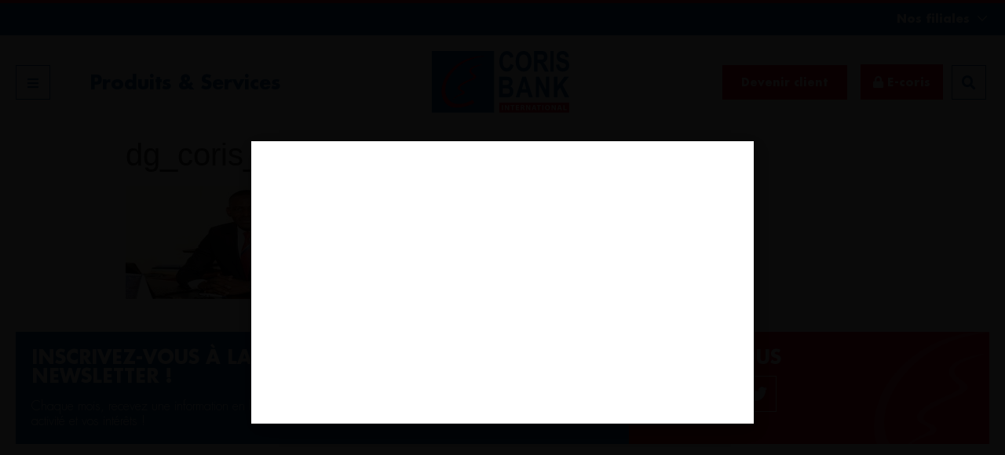

--- FILE ---
content_type: text/html; charset=UTF-8
request_url: https://coris.bank/entretien-directeur-general-de-coris-bank-international-togo/dg_coris_bank_togo/
body_size: 15194
content:
<!doctype html>
<html dir="ltr" lang="en-US" prefix="og: https://ogp.me/ns#">
<head>
	<meta charset="UTF-8">
		<meta name="viewport" content="width=device-width, initial-scale=1">
	<link rel="profile" href="http://gmpg.org/xfn/11">
    <!-- Global site tag (gtag.js) - Google Analytics -->
    <script async src="https://www.googletagmanager.com/gtag/js?id=UA-156337342-1"></script>
    <script>
        window.dataLayer = window.dataLayer || [];
        function gtag(){dataLayer.push(arguments);}
        gtag('js', new Date());

        gtag('config', 'UA-156337342-1');
    </script>
    <!-- Google Tag Manager -->
    <script>(function(w,d,s,l,i){w[l]=w[l]||[];w[l].push({'gtm.start':
                new Date().getTime(),event:'gtm.js'});var f=d.getElementsByTagName(s)[0],
            j=d.createElement(s),dl=l!='dataLayer'?'&l='+l:'';j.async=true;j.src=
            'https://www.googletagmanager.com/gtm.js?id='+i+dl;f.parentNode.insertBefore(j,f);
        })(window,document,'script','dataLayer','GTM-PNFFH4L');</script>
    <!-- End Google Tag Manager -->
	<title>dg_coris_bank_togo | Coris Bank International</title>

		<!-- All in One SEO 4.6.2 - aioseo.com -->
		<meta name="robots" content="max-image-preview:large" />
		<link rel="canonical" href="https://coris.bank/entretien-directeur-general-de-coris-bank-international-togo/dg_coris_bank_togo/" />
		<meta name="generator" content="All in One SEO (AIOSEO) 4.6.2" />
		<meta property="og:locale" content="en_US" />
		<meta property="og:site_name" content="Coris Bank International | la banque Autrement" />
		<meta property="og:type" content="article" />
		<meta property="og:title" content="dg_coris_bank_togo | Coris Bank International" />
		<meta property="og:url" content="https://coris.bank/entretien-directeur-general-de-coris-bank-international-togo/dg_coris_bank_togo/" />
		<meta property="og:image" content="https://coris.bank/wp-content/uploads/2019/09/Main-Logo.svg" />
		<meta property="og:image:secure_url" content="https://coris.bank/wp-content/uploads/2019/09/Main-Logo.svg" />
		<meta property="article:published_time" content="2019-12-04T11:09:10+00:00" />
		<meta property="article:modified_time" content="2019-12-04T11:09:10+00:00" />
		<meta name="twitter:card" content="summary" />
		<meta name="twitter:title" content="dg_coris_bank_togo | Coris Bank International" />
		<meta name="twitter:image" content="https://coris.bank/wp-content/uploads/2019/09/Main-Logo.svg" />
		<script type="application/ld+json" class="aioseo-schema">
			{"@context":"https:\/\/schema.org","@graph":[{"@type":"BreadcrumbList","@id":"https:\/\/coris.bank\/entretien-directeur-general-de-coris-bank-international-togo\/dg_coris_bank_togo\/#breadcrumblist","itemListElement":[{"@type":"ListItem","@id":"https:\/\/coris.bank\/#listItem","position":1,"name":"Home","item":"https:\/\/coris.bank\/","nextItem":"https:\/\/coris.bank\/entretien-directeur-general-de-coris-bank-international-togo\/dg_coris_bank_togo\/#listItem"},{"@type":"ListItem","@id":"https:\/\/coris.bank\/entretien-directeur-general-de-coris-bank-international-togo\/dg_coris_bank_togo\/#listItem","position":2,"name":"dg_coris_bank_togo","previousItem":"https:\/\/coris.bank\/#listItem"}]},{"@type":"ItemPage","@id":"https:\/\/coris.bank\/entretien-directeur-general-de-coris-bank-international-togo\/dg_coris_bank_togo\/#itempage","url":"https:\/\/coris.bank\/entretien-directeur-general-de-coris-bank-international-togo\/dg_coris_bank_togo\/","name":"dg_coris_bank_togo | Coris Bank International","inLanguage":"en-US","isPartOf":{"@id":"https:\/\/coris.bank\/#website"},"breadcrumb":{"@id":"https:\/\/coris.bank\/entretien-directeur-general-de-coris-bank-international-togo\/dg_coris_bank_togo\/#breadcrumblist"},"author":{"@id":"https:\/\/coris.bank\/author\/cb-international\/#author"},"creator":{"@id":"https:\/\/coris.bank\/author\/cb-international\/#author"},"datePublished":"2019-12-04T11:09:10+00:00","dateModified":"2019-12-04T11:09:10+00:00"},{"@type":"Organization","@id":"https:\/\/coris.bank\/#organization","name":"Coris Bank International","url":"https:\/\/coris.bank\/","logo":{"@type":"ImageObject","url":"https:\/\/coris.bank\/wp-content\/uploads\/2019\/09\/Main-Logo.svg","@id":"https:\/\/coris.bank\/entretien-directeur-general-de-coris-bank-international-togo\/dg_coris_bank_togo\/#organizationLogo","width":174,"height":79},"image":{"@id":"https:\/\/coris.bank\/entretien-directeur-general-de-coris-bank-international-togo\/dg_coris_bank_togo\/#organizationLogo"}},{"@type":"Person","@id":"https:\/\/coris.bank\/author\/cb-international\/#author","url":"https:\/\/coris.bank\/author\/cb-international\/","name":"coris_admin","image":{"@type":"ImageObject","@id":"https:\/\/coris.bank\/entretien-directeur-general-de-coris-bank-international-togo\/dg_coris_bank_togo\/#authorImage","url":"https:\/\/secure.gravatar.com\/avatar\/c553d5d47f7bbad03859a04003406617?s=96&d=mm&r=g","width":96,"height":96,"caption":"coris_admin"}},{"@type":"WebSite","@id":"https:\/\/coris.bank\/#website","url":"https:\/\/coris.bank\/","name":"Coris Bank International","description":"la banque Autrement","inLanguage":"en-US","publisher":{"@id":"https:\/\/coris.bank\/#organization"}}]}
		</script>
		<!-- All in One SEO -->

<link rel='dns-prefetch' href='//s.w.org' />
<link rel="alternate" type="application/rss+xml" title="Coris Bank International &raquo; Feed" href="https://coris.bank/feed/" />
<link rel="alternate" type="application/rss+xml" title="Coris Bank International &raquo; Comments Feed" href="https://coris.bank/comments/feed/" />
<link rel="alternate" type="application/rss+xml" title="Coris Bank International &raquo; dg_coris_bank_togo Comments Feed" href="https://coris.bank/entretien-directeur-general-de-coris-bank-international-togo/dg_coris_bank_togo/feed/" />
<script type="text/javascript">
window._wpemojiSettings = {"baseUrl":"https:\/\/s.w.org\/images\/core\/emoji\/13.1.0\/72x72\/","ext":".png","svgUrl":"https:\/\/s.w.org\/images\/core\/emoji\/13.1.0\/svg\/","svgExt":".svg","source":{"concatemoji":"https:\/\/coris.bank\/wp-includes\/js\/wp-emoji-release.min.js?ver=5.9.12"}};
/*! This file is auto-generated */
!function(e,a,t){var n,r,o,i=a.createElement("canvas"),p=i.getContext&&i.getContext("2d");function s(e,t){var a=String.fromCharCode;p.clearRect(0,0,i.width,i.height),p.fillText(a.apply(this,e),0,0);e=i.toDataURL();return p.clearRect(0,0,i.width,i.height),p.fillText(a.apply(this,t),0,0),e===i.toDataURL()}function c(e){var t=a.createElement("script");t.src=e,t.defer=t.type="text/javascript",a.getElementsByTagName("head")[0].appendChild(t)}for(o=Array("flag","emoji"),t.supports={everything:!0,everythingExceptFlag:!0},r=0;r<o.length;r++)t.supports[o[r]]=function(e){if(!p||!p.fillText)return!1;switch(p.textBaseline="top",p.font="600 32px Arial",e){case"flag":return s([127987,65039,8205,9895,65039],[127987,65039,8203,9895,65039])?!1:!s([55356,56826,55356,56819],[55356,56826,8203,55356,56819])&&!s([55356,57332,56128,56423,56128,56418,56128,56421,56128,56430,56128,56423,56128,56447],[55356,57332,8203,56128,56423,8203,56128,56418,8203,56128,56421,8203,56128,56430,8203,56128,56423,8203,56128,56447]);case"emoji":return!s([10084,65039,8205,55357,56613],[10084,65039,8203,55357,56613])}return!1}(o[r]),t.supports.everything=t.supports.everything&&t.supports[o[r]],"flag"!==o[r]&&(t.supports.everythingExceptFlag=t.supports.everythingExceptFlag&&t.supports[o[r]]);t.supports.everythingExceptFlag=t.supports.everythingExceptFlag&&!t.supports.flag,t.DOMReady=!1,t.readyCallback=function(){t.DOMReady=!0},t.supports.everything||(n=function(){t.readyCallback()},a.addEventListener?(a.addEventListener("DOMContentLoaded",n,!1),e.addEventListener("load",n,!1)):(e.attachEvent("onload",n),a.attachEvent("onreadystatechange",function(){"complete"===a.readyState&&t.readyCallback()})),(n=t.source||{}).concatemoji?c(n.concatemoji):n.wpemoji&&n.twemoji&&(c(n.twemoji),c(n.wpemoji)))}(window,document,window._wpemojiSettings);
</script>
<style type="text/css">
img.wp-smiley,
img.emoji {
	display: inline !important;
	border: none !important;
	box-shadow: none !important;
	height: 1em !important;
	width: 1em !important;
	margin: 0 0.07em !important;
	vertical-align: -0.1em !important;
	background: none !important;
	padding: 0 !important;
}
</style>
	<link rel='stylesheet' id='wp-block-library-css'  href='https://coris.bank/wp-includes/css/dist/block-library/style.min.css?ver=5.9.12' type='text/css' media='all' />
<style id='safe-svg-svg-icon-style-inline-css' type='text/css'>
.safe-svg-cover{text-align:center}.safe-svg-cover .safe-svg-inside{display:inline-block;max-width:100%}.safe-svg-cover svg{height:100%;max-height:100%;max-width:100%;width:100%}

</style>
<style id='global-styles-inline-css' type='text/css'>
body{--wp--preset--color--black: #000000;--wp--preset--color--cyan-bluish-gray: #abb8c3;--wp--preset--color--white: #ffffff;--wp--preset--color--pale-pink: #f78da7;--wp--preset--color--vivid-red: #cf2e2e;--wp--preset--color--luminous-vivid-orange: #ff6900;--wp--preset--color--luminous-vivid-amber: #fcb900;--wp--preset--color--light-green-cyan: #7bdcb5;--wp--preset--color--vivid-green-cyan: #00d084;--wp--preset--color--pale-cyan-blue: #8ed1fc;--wp--preset--color--vivid-cyan-blue: #0693e3;--wp--preset--color--vivid-purple: #9b51e0;--wp--preset--gradient--vivid-cyan-blue-to-vivid-purple: linear-gradient(135deg,rgba(6,147,227,1) 0%,rgb(155,81,224) 100%);--wp--preset--gradient--light-green-cyan-to-vivid-green-cyan: linear-gradient(135deg,rgb(122,220,180) 0%,rgb(0,208,130) 100%);--wp--preset--gradient--luminous-vivid-amber-to-luminous-vivid-orange: linear-gradient(135deg,rgba(252,185,0,1) 0%,rgba(255,105,0,1) 100%);--wp--preset--gradient--luminous-vivid-orange-to-vivid-red: linear-gradient(135deg,rgba(255,105,0,1) 0%,rgb(207,46,46) 100%);--wp--preset--gradient--very-light-gray-to-cyan-bluish-gray: linear-gradient(135deg,rgb(238,238,238) 0%,rgb(169,184,195) 100%);--wp--preset--gradient--cool-to-warm-spectrum: linear-gradient(135deg,rgb(74,234,220) 0%,rgb(151,120,209) 20%,rgb(207,42,186) 40%,rgb(238,44,130) 60%,rgb(251,105,98) 80%,rgb(254,248,76) 100%);--wp--preset--gradient--blush-light-purple: linear-gradient(135deg,rgb(255,206,236) 0%,rgb(152,150,240) 100%);--wp--preset--gradient--blush-bordeaux: linear-gradient(135deg,rgb(254,205,165) 0%,rgb(254,45,45) 50%,rgb(107,0,62) 100%);--wp--preset--gradient--luminous-dusk: linear-gradient(135deg,rgb(255,203,112) 0%,rgb(199,81,192) 50%,rgb(65,88,208) 100%);--wp--preset--gradient--pale-ocean: linear-gradient(135deg,rgb(255,245,203) 0%,rgb(182,227,212) 50%,rgb(51,167,181) 100%);--wp--preset--gradient--electric-grass: linear-gradient(135deg,rgb(202,248,128) 0%,rgb(113,206,126) 100%);--wp--preset--gradient--midnight: linear-gradient(135deg,rgb(2,3,129) 0%,rgb(40,116,252) 100%);--wp--preset--duotone--dark-grayscale: url('#wp-duotone-dark-grayscale');--wp--preset--duotone--grayscale: url('#wp-duotone-grayscale');--wp--preset--duotone--purple-yellow: url('#wp-duotone-purple-yellow');--wp--preset--duotone--blue-red: url('#wp-duotone-blue-red');--wp--preset--duotone--midnight: url('#wp-duotone-midnight');--wp--preset--duotone--magenta-yellow: url('#wp-duotone-magenta-yellow');--wp--preset--duotone--purple-green: url('#wp-duotone-purple-green');--wp--preset--duotone--blue-orange: url('#wp-duotone-blue-orange');--wp--preset--font-size--small: 13px;--wp--preset--font-size--medium: 20px;--wp--preset--font-size--large: 36px;--wp--preset--font-size--x-large: 42px;}.has-black-color{color: var(--wp--preset--color--black) !important;}.has-cyan-bluish-gray-color{color: var(--wp--preset--color--cyan-bluish-gray) !important;}.has-white-color{color: var(--wp--preset--color--white) !important;}.has-pale-pink-color{color: var(--wp--preset--color--pale-pink) !important;}.has-vivid-red-color{color: var(--wp--preset--color--vivid-red) !important;}.has-luminous-vivid-orange-color{color: var(--wp--preset--color--luminous-vivid-orange) !important;}.has-luminous-vivid-amber-color{color: var(--wp--preset--color--luminous-vivid-amber) !important;}.has-light-green-cyan-color{color: var(--wp--preset--color--light-green-cyan) !important;}.has-vivid-green-cyan-color{color: var(--wp--preset--color--vivid-green-cyan) !important;}.has-pale-cyan-blue-color{color: var(--wp--preset--color--pale-cyan-blue) !important;}.has-vivid-cyan-blue-color{color: var(--wp--preset--color--vivid-cyan-blue) !important;}.has-vivid-purple-color{color: var(--wp--preset--color--vivid-purple) !important;}.has-black-background-color{background-color: var(--wp--preset--color--black) !important;}.has-cyan-bluish-gray-background-color{background-color: var(--wp--preset--color--cyan-bluish-gray) !important;}.has-white-background-color{background-color: var(--wp--preset--color--white) !important;}.has-pale-pink-background-color{background-color: var(--wp--preset--color--pale-pink) !important;}.has-vivid-red-background-color{background-color: var(--wp--preset--color--vivid-red) !important;}.has-luminous-vivid-orange-background-color{background-color: var(--wp--preset--color--luminous-vivid-orange) !important;}.has-luminous-vivid-amber-background-color{background-color: var(--wp--preset--color--luminous-vivid-amber) !important;}.has-light-green-cyan-background-color{background-color: var(--wp--preset--color--light-green-cyan) !important;}.has-vivid-green-cyan-background-color{background-color: var(--wp--preset--color--vivid-green-cyan) !important;}.has-pale-cyan-blue-background-color{background-color: var(--wp--preset--color--pale-cyan-blue) !important;}.has-vivid-cyan-blue-background-color{background-color: var(--wp--preset--color--vivid-cyan-blue) !important;}.has-vivid-purple-background-color{background-color: var(--wp--preset--color--vivid-purple) !important;}.has-black-border-color{border-color: var(--wp--preset--color--black) !important;}.has-cyan-bluish-gray-border-color{border-color: var(--wp--preset--color--cyan-bluish-gray) !important;}.has-white-border-color{border-color: var(--wp--preset--color--white) !important;}.has-pale-pink-border-color{border-color: var(--wp--preset--color--pale-pink) !important;}.has-vivid-red-border-color{border-color: var(--wp--preset--color--vivid-red) !important;}.has-luminous-vivid-orange-border-color{border-color: var(--wp--preset--color--luminous-vivid-orange) !important;}.has-luminous-vivid-amber-border-color{border-color: var(--wp--preset--color--luminous-vivid-amber) !important;}.has-light-green-cyan-border-color{border-color: var(--wp--preset--color--light-green-cyan) !important;}.has-vivid-green-cyan-border-color{border-color: var(--wp--preset--color--vivid-green-cyan) !important;}.has-pale-cyan-blue-border-color{border-color: var(--wp--preset--color--pale-cyan-blue) !important;}.has-vivid-cyan-blue-border-color{border-color: var(--wp--preset--color--vivid-cyan-blue) !important;}.has-vivid-purple-border-color{border-color: var(--wp--preset--color--vivid-purple) !important;}.has-vivid-cyan-blue-to-vivid-purple-gradient-background{background: var(--wp--preset--gradient--vivid-cyan-blue-to-vivid-purple) !important;}.has-light-green-cyan-to-vivid-green-cyan-gradient-background{background: var(--wp--preset--gradient--light-green-cyan-to-vivid-green-cyan) !important;}.has-luminous-vivid-amber-to-luminous-vivid-orange-gradient-background{background: var(--wp--preset--gradient--luminous-vivid-amber-to-luminous-vivid-orange) !important;}.has-luminous-vivid-orange-to-vivid-red-gradient-background{background: var(--wp--preset--gradient--luminous-vivid-orange-to-vivid-red) !important;}.has-very-light-gray-to-cyan-bluish-gray-gradient-background{background: var(--wp--preset--gradient--very-light-gray-to-cyan-bluish-gray) !important;}.has-cool-to-warm-spectrum-gradient-background{background: var(--wp--preset--gradient--cool-to-warm-spectrum) !important;}.has-blush-light-purple-gradient-background{background: var(--wp--preset--gradient--blush-light-purple) !important;}.has-blush-bordeaux-gradient-background{background: var(--wp--preset--gradient--blush-bordeaux) !important;}.has-luminous-dusk-gradient-background{background: var(--wp--preset--gradient--luminous-dusk) !important;}.has-pale-ocean-gradient-background{background: var(--wp--preset--gradient--pale-ocean) !important;}.has-electric-grass-gradient-background{background: var(--wp--preset--gradient--electric-grass) !important;}.has-midnight-gradient-background{background: var(--wp--preset--gradient--midnight) !important;}.has-small-font-size{font-size: var(--wp--preset--font-size--small) !important;}.has-medium-font-size{font-size: var(--wp--preset--font-size--medium) !important;}.has-large-font-size{font-size: var(--wp--preset--font-size--large) !important;}.has-x-large-font-size{font-size: var(--wp--preset--font-size--x-large) !important;}
</style>
<link rel='stylesheet' id='orbisius_ct_hello_elementor_child_theme_parent_style-css'  href='https://coris.bank/wp-content/themes/hello-elementor/style.css?ver=2.3.1' type='text/css' media='all' />
<link rel='stylesheet' id='orbisius_ct_hello_elementor_child_theme_parent_style_child_style-css'  href='https://coris.bank/wp-content/themes/hello-elementor-child-theme/style.css?ver=5.9.12' type='text/css' media='all' />
<link rel='stylesheet' id='hello-elementor-css'  href='https://coris.bank/wp-content/themes/hello-elementor/style.min.css?ver=2.3.1' type='text/css' media='all' />
<link rel='stylesheet' id='hello-elementor-theme-style-css'  href='https://coris.bank/wp-content/themes/hello-elementor/theme.min.css?ver=2.3.1' type='text/css' media='all' />
<link rel='stylesheet' id='elementor-icons-css'  href='https://coris.bank/wp-content/plugins/elementor/assets/lib/eicons/css/elementor-icons.min.css?ver=5.15.0' type='text/css' media='all' />
<link rel='stylesheet' id='elementor-frontend-legacy-css'  href='https://coris.bank/wp-content/plugins/elementor/assets/css/frontend-legacy.min.css?ver=3.6.4' type='text/css' media='all' />
<link rel='stylesheet' id='elementor-frontend-css'  href='https://coris.bank/wp-content/plugins/elementor/assets/css/frontend.min.css?ver=3.6.4' type='text/css' media='all' />
<link rel='stylesheet' id='elementor-post-4560-css'  href='https://coris.bank/wp-content/uploads/elementor/css/post-4560.css?ver=1703844656' type='text/css' media='all' />
<link rel='stylesheet' id='elementor-pro-css'  href='https://coris.bank/wp-content/plugins/elementor-pro/assets/css/frontend.min.css?ver=3.6.5' type='text/css' media='all' />
<link rel='stylesheet' id='font-awesome-5-all-css'  href='https://coris.bank/wp-content/plugins/elementor/assets/lib/font-awesome/css/all.min.css?ver=3.6.4' type='text/css' media='all' />
<link rel='stylesheet' id='font-awesome-4-shim-css'  href='https://coris.bank/wp-content/plugins/elementor/assets/lib/font-awesome/css/v4-shims.min.css?ver=3.6.4' type='text/css' media='all' />
<link rel='stylesheet' id='elementor-global-css'  href='https://coris.bank/wp-content/uploads/elementor/css/global.css?ver=1703844657' type='text/css' media='all' />
<link rel='stylesheet' id='elementor-post-21-css'  href='https://coris.bank/wp-content/uploads/elementor/css/post-21.css?ver=1705348372' type='text/css' media='all' />
<link rel='stylesheet' id='elementor-post-159-css'  href='https://coris.bank/wp-content/uploads/elementor/css/post-159.css?ver=1705394461' type='text/css' media='all' />
<link rel='stylesheet' id='elementor-post-6558-css'  href='https://coris.bank/wp-content/uploads/elementor/css/post-6558.css?ver=1767175456' type='text/css' media='all' />
<link rel='stylesheet' id='elementor-post-6553-css'  href='https://coris.bank/wp-content/uploads/elementor/css/post-6553.css?ver=1767175313' type='text/css' media='all' />
<link rel='stylesheet' id='eael-general-css'  href='https://coris.bank/wp-content/plugins/essential-addons-for-elementor-lite/assets/front-end/css/view/general.min.css?ver=5.9.19' type='text/css' media='all' />
<link rel='stylesheet' id='elementor-icons-shared-0-css'  href='https://coris.bank/wp-content/plugins/elementor/assets/lib/font-awesome/css/fontawesome.min.css?ver=5.15.3' type='text/css' media='all' />
<link rel='stylesheet' id='elementor-icons-fa-solid-css'  href='https://coris.bank/wp-content/plugins/elementor/assets/lib/font-awesome/css/solid.min.css?ver=5.15.3' type='text/css' media='all' />
<link rel='stylesheet' id='elementor-icons-fa-brands-css'  href='https://coris.bank/wp-content/plugins/elementor/assets/lib/font-awesome/css/brands.min.css?ver=5.15.3' type='text/css' media='all' />
<!--n2css--><script type='text/javascript' src='https://coris.bank/wp-includes/js/jquery/jquery.min.js?ver=3.6.0' id='jquery-core-js'></script>
<script type='text/javascript' src='https://coris.bank/wp-includes/js/jquery/jquery-migrate.min.js?ver=3.3.2' id='jquery-migrate-js'></script>
<script type='text/javascript' src='https://coris.bank/wp-content/plugins/elementor/assets/lib/font-awesome/js/v4-shims.min.js?ver=3.6.4' id='font-awesome-4-shim-js'></script>
<link rel="https://api.w.org/" href="https://coris.bank/wp-json/" /><link rel="alternate" type="application/json" href="https://coris.bank/wp-json/wp/v2/media/3472" /><link rel="EditURI" type="application/rsd+xml" title="RSD" href="https://coris.bank/xmlrpc.php?rsd" />
<link rel="wlwmanifest" type="application/wlwmanifest+xml" href="https://coris.bank/wp-includes/wlwmanifest.xml" /> 
<meta name="generator" content="WordPress 5.9.12" />
<link rel='shortlink' href='https://coris.bank/?p=3472' />
<link rel="alternate" type="application/json+oembed" href="https://coris.bank/wp-json/oembed/1.0/embed?url=https%3A%2F%2Fcoris.bank%2Fentretien-directeur-general-de-coris-bank-international-togo%2Fdg_coris_bank_togo%2F" />
<link rel="alternate" type="text/xml+oembed" href="https://coris.bank/wp-json/oembed/1.0/embed?url=https%3A%2F%2Fcoris.bank%2Fentretien-directeur-general-de-coris-bank-international-togo%2Fdg_coris_bank_togo%2F&#038;format=xml" />
<style id="mystickymenu" type="text/css">#mysticky-nav { width:100%; position: static; }#mysticky-nav.wrapfixed { position:fixed; left: 0px; margin-top:0px;  z-index: 9; -webkit-transition: 0.0s; -moz-transition: 0.0s; -o-transition: 0.0s; transition: 0.0s; -ms-filter:"progid:DXImageTransform.Microsoft.Alpha(Opacity=95)"; filter: alpha(opacity=95); opacity:0.95; background-color: #ffffff;}#mysticky-nav.wrapfixed .myfixed{ background-color: #ffffff; position: relative;top: auto;left: auto;right: auto;}#mysticky-nav .myfixed { margin:0 auto; float:none; border:0px; background:none; max-width:100%; }</style>			<style type="text/css">
																															</style>
			<link rel="icon" href="https://coris.bank/wp-content/uploads/2019/11/cropped-favicon3-32x32.png" sizes="32x32" />
<link rel="icon" href="https://coris.bank/wp-content/uploads/2019/11/cropped-favicon3-192x192.png" sizes="192x192" />
<link rel="apple-touch-icon" href="https://coris.bank/wp-content/uploads/2019/11/cropped-favicon3-180x180.png" />
<meta name="msapplication-TileImage" content="https://coris.bank/wp-content/uploads/2019/11/cropped-favicon3-270x270.png" />
		<style type="text/css" id="wp-custom-css">
			.comment-form-comment, 
#comments, 
.comments-area {
    display: none !important;
}		</style>
		</head>
<body class="attachment attachment-template-default single single-attachment postid-3472 attachmentid-3472 attachment-jpeg wp-custom-logo elementor-default elementor-kit-4560">
<!-- Google Tag Manager (noscript) -->
<noscript><iframe src="https://www.googletagmanager.com/ns.html?id=GTM-PNFFH4L"
                  height="0" width="0" style="display:none;visibility:hidden"></iframe></noscript>
<!-- End Google Tag Manager (noscript) -->
<svg xmlns="http://www.w3.org/2000/svg" viewBox="0 0 0 0" width="0" height="0" focusable="false" role="none" style="visibility: hidden; position: absolute; left: -9999px; overflow: hidden;" ><defs><filter id="wp-duotone-dark-grayscale"><feColorMatrix color-interpolation-filters="sRGB" type="matrix" values=" .299 .587 .114 0 0 .299 .587 .114 0 0 .299 .587 .114 0 0 .299 .587 .114 0 0 " /><feComponentTransfer color-interpolation-filters="sRGB" ><feFuncR type="table" tableValues="0 0.49803921568627" /><feFuncG type="table" tableValues="0 0.49803921568627" /><feFuncB type="table" tableValues="0 0.49803921568627" /><feFuncA type="table" tableValues="1 1" /></feComponentTransfer><feComposite in2="SourceGraphic" operator="in" /></filter></defs></svg><svg xmlns="http://www.w3.org/2000/svg" viewBox="0 0 0 0" width="0" height="0" focusable="false" role="none" style="visibility: hidden; position: absolute; left: -9999px; overflow: hidden;" ><defs><filter id="wp-duotone-grayscale"><feColorMatrix color-interpolation-filters="sRGB" type="matrix" values=" .299 .587 .114 0 0 .299 .587 .114 0 0 .299 .587 .114 0 0 .299 .587 .114 0 0 " /><feComponentTransfer color-interpolation-filters="sRGB" ><feFuncR type="table" tableValues="0 1" /><feFuncG type="table" tableValues="0 1" /><feFuncB type="table" tableValues="0 1" /><feFuncA type="table" tableValues="1 1" /></feComponentTransfer><feComposite in2="SourceGraphic" operator="in" /></filter></defs></svg><svg xmlns="http://www.w3.org/2000/svg" viewBox="0 0 0 0" width="0" height="0" focusable="false" role="none" style="visibility: hidden; position: absolute; left: -9999px; overflow: hidden;" ><defs><filter id="wp-duotone-purple-yellow"><feColorMatrix color-interpolation-filters="sRGB" type="matrix" values=" .299 .587 .114 0 0 .299 .587 .114 0 0 .299 .587 .114 0 0 .299 .587 .114 0 0 " /><feComponentTransfer color-interpolation-filters="sRGB" ><feFuncR type="table" tableValues="0.54901960784314 0.98823529411765" /><feFuncG type="table" tableValues="0 1" /><feFuncB type="table" tableValues="0.71764705882353 0.25490196078431" /><feFuncA type="table" tableValues="1 1" /></feComponentTransfer><feComposite in2="SourceGraphic" operator="in" /></filter></defs></svg><svg xmlns="http://www.w3.org/2000/svg" viewBox="0 0 0 0" width="0" height="0" focusable="false" role="none" style="visibility: hidden; position: absolute; left: -9999px; overflow: hidden;" ><defs><filter id="wp-duotone-blue-red"><feColorMatrix color-interpolation-filters="sRGB" type="matrix" values=" .299 .587 .114 0 0 .299 .587 .114 0 0 .299 .587 .114 0 0 .299 .587 .114 0 0 " /><feComponentTransfer color-interpolation-filters="sRGB" ><feFuncR type="table" tableValues="0 1" /><feFuncG type="table" tableValues="0 0.27843137254902" /><feFuncB type="table" tableValues="0.5921568627451 0.27843137254902" /><feFuncA type="table" tableValues="1 1" /></feComponentTransfer><feComposite in2="SourceGraphic" operator="in" /></filter></defs></svg><svg xmlns="http://www.w3.org/2000/svg" viewBox="0 0 0 0" width="0" height="0" focusable="false" role="none" style="visibility: hidden; position: absolute; left: -9999px; overflow: hidden;" ><defs><filter id="wp-duotone-midnight"><feColorMatrix color-interpolation-filters="sRGB" type="matrix" values=" .299 .587 .114 0 0 .299 .587 .114 0 0 .299 .587 .114 0 0 .299 .587 .114 0 0 " /><feComponentTransfer color-interpolation-filters="sRGB" ><feFuncR type="table" tableValues="0 0" /><feFuncG type="table" tableValues="0 0.64705882352941" /><feFuncB type="table" tableValues="0 1" /><feFuncA type="table" tableValues="1 1" /></feComponentTransfer><feComposite in2="SourceGraphic" operator="in" /></filter></defs></svg><svg xmlns="http://www.w3.org/2000/svg" viewBox="0 0 0 0" width="0" height="0" focusable="false" role="none" style="visibility: hidden; position: absolute; left: -9999px; overflow: hidden;" ><defs><filter id="wp-duotone-magenta-yellow"><feColorMatrix color-interpolation-filters="sRGB" type="matrix" values=" .299 .587 .114 0 0 .299 .587 .114 0 0 .299 .587 .114 0 0 .299 .587 .114 0 0 " /><feComponentTransfer color-interpolation-filters="sRGB" ><feFuncR type="table" tableValues="0.78039215686275 1" /><feFuncG type="table" tableValues="0 0.94901960784314" /><feFuncB type="table" tableValues="0.35294117647059 0.47058823529412" /><feFuncA type="table" tableValues="1 1" /></feComponentTransfer><feComposite in2="SourceGraphic" operator="in" /></filter></defs></svg><svg xmlns="http://www.w3.org/2000/svg" viewBox="0 0 0 0" width="0" height="0" focusable="false" role="none" style="visibility: hidden; position: absolute; left: -9999px; overflow: hidden;" ><defs><filter id="wp-duotone-purple-green"><feColorMatrix color-interpolation-filters="sRGB" type="matrix" values=" .299 .587 .114 0 0 .299 .587 .114 0 0 .299 .587 .114 0 0 .299 .587 .114 0 0 " /><feComponentTransfer color-interpolation-filters="sRGB" ><feFuncR type="table" tableValues="0.65098039215686 0.40392156862745" /><feFuncG type="table" tableValues="0 1" /><feFuncB type="table" tableValues="0.44705882352941 0.4" /><feFuncA type="table" tableValues="1 1" /></feComponentTransfer><feComposite in2="SourceGraphic" operator="in" /></filter></defs></svg><svg xmlns="http://www.w3.org/2000/svg" viewBox="0 0 0 0" width="0" height="0" focusable="false" role="none" style="visibility: hidden; position: absolute; left: -9999px; overflow: hidden;" ><defs><filter id="wp-duotone-blue-orange"><feColorMatrix color-interpolation-filters="sRGB" type="matrix" values=" .299 .587 .114 0 0 .299 .587 .114 0 0 .299 .587 .114 0 0 .299 .587 .114 0 0 " /><feComponentTransfer color-interpolation-filters="sRGB" ><feFuncR type="table" tableValues="0.098039215686275 1" /><feFuncG type="table" tableValues="0 0.66274509803922" /><feFuncB type="table" tableValues="0.84705882352941 0.41960784313725" /><feFuncA type="table" tableValues="1 1" /></feComponentTransfer><feComposite in2="SourceGraphic" operator="in" /></filter></defs></svg>		<div data-elementor-type="header" data-elementor-id="21" class="elementor elementor-21 elementor-location-header">
					<div class="elementor-section-wrap">
								<section class="elementor-section elementor-top-section elementor-element elementor-element-1df190a elementor-section-full_width elementor-section-height-default elementor-section-height-default" data-id="1df190a" data-element_type="section" id="container-snow">
						<div class="elementor-container elementor-column-gap-no">
							<div class="elementor-row">
					<div class="elementor-column elementor-col-100 elementor-top-column elementor-element elementor-element-b644c39" data-id="b644c39" data-element_type="column" data-settings="{&quot;background_background&quot;:&quot;classic&quot;}">
			<div class="elementor-column-wrap elementor-element-populated">
							<div class="elementor-widget-wrap">
						<div class="elementor-element elementor-element-39ebcd2 elementor-widget elementor-widget-spacer" data-id="39ebcd2" data-element_type="widget" data-settings="{&quot;sticky&quot;:&quot;top&quot;,&quot;sticky_on&quot;:[&quot;desktop&quot;,&quot;tablet&quot;,&quot;mobile&quot;],&quot;sticky_offset&quot;:0,&quot;sticky_effects_offset&quot;:0}" data-widget_type="spacer.default">
				<div class="elementor-widget-container">
					<div class="elementor-spacer">
			<div class="elementor-spacer-inner"></div>
		</div>
				</div>
				</div>
				<div class="elementor-element elementor-element-57bc6e0 elementor-widget__width-initial btn_filiale elementor-widget elementor-widget-button" data-id="57bc6e0" data-element_type="widget" data-widget_type="button.default">
				<div class="elementor-widget-container">
					<div class="elementor-button-wrapper">
			<a href="#" class="elementor-button-link elementor-button elementor-size-sm" role="button">
						<span class="elementor-button-content-wrapper">
						<span class="elementor-button-text">Nos filiales</span>
		</span>
					</a>
		</div>
				</div>
				</div>
				<section class="elementor-section elementor-inner-section elementor-element elementor-element-eb518d3 cbi_m_menu elementor-section-boxed elementor-section-height-default elementor-section-height-default" data-id="eb518d3" data-element_type="section" id="cbi_m_menu" data-settings="{&quot;background_background&quot;:&quot;classic&quot;}">
						<div class="elementor-container elementor-column-gap-default">
							<div class="elementor-row">
					<div class="elementor-column elementor-col-100 elementor-inner-column elementor-element elementor-element-cb6288d" data-id="cb6288d" data-element_type="column" data-settings="{&quot;background_background&quot;:&quot;classic&quot;}">
			<div class="elementor-column-wrap elementor-element-populated">
					<div class="elementor-background-overlay"></div>
							<div class="elementor-widget-wrap">
						<div class="elementor-element elementor-element-0fd2f7e elementor-align-center elementor-widget__width-initial btn-menu elementor-widget elementor-widget-button" data-id="0fd2f7e" data-element_type="widget" id="btnMenuClose" data-widget_type="button.default">
				<div class="elementor-widget-container">
					<div class="elementor-button-wrapper">
			<a class="elementor-button elementor-size-md" role="button">
						<span class="elementor-button-content-wrapper">
							<span class="elementor-button-icon elementor-align-icon-left">
				<i aria-hidden="true" class="fas fa-times"></i>			</span>
						<span class="elementor-button-text"></span>
		</span>
					</a>
		</div>
				</div>
				</div>
				<div class="elementor-element elementor-element-49d216d elementor-nav-menu--dropdown-tablet elementor-nav-menu__text-align-aside elementor-widget elementor-widget-nav-menu" data-id="49d216d" data-element_type="widget" data-settings="{&quot;layout&quot;:&quot;vertical&quot;,&quot;submenu_icon&quot;:{&quot;value&quot;:&quot;&lt;i class=\&quot;\&quot;&gt;&lt;\/i&gt;&quot;,&quot;library&quot;:&quot;&quot;}}" data-widget_type="nav-menu.default">
				<div class="elementor-widget-container">
						<nav migration_allowed="1" migrated="0" role="navigation" class="elementor-nav-menu--main elementor-nav-menu__container elementor-nav-menu--layout-vertical e--pointer-none">
				<ul id="menu-1-49d216d" class="elementor-nav-menu sm-vertical"><li class="menu-item menu-item-type-post_type menu-item-object-page menu-item-home menu-item-2773"><a href="https://coris.bank/" class="elementor-item">accueil</a></li>
<li class="menu-item menu-item-type-post_type menu-item-object-page menu-item-908"><a href="https://coris.bank/lentreprise/" class="elementor-item">Coris Bank International</a></li>
<li class="menu-item menu-item-type-post_type menu-item-object-page menu-item-910"><a href="https://coris.bank/produits-et-services/" class="elementor-item">Produits et services</a></li>
<li class="menu-item menu-item-type-post_type menu-item-object-page menu-item-909"><a href="https://coris.bank/devenir-client/" class="elementor-item">Devenir client</a></li>
<li class="menu-item menu-item-type-post_type menu-item-object-page menu-item-2772"><a href="https://coris.bank/actualites/" class="elementor-item">actualités</a></li>
<li class="menu-item menu-item-type-custom menu-item-object-custom menu-item-330"><a href="https://ekhw.fa.em3.oraclecloud.com:443/hcmUI/CandidateExperience/fr/sites/CX_2001" class="elementor-item">Carrière</a></li>
<li class="menu-item menu-item-type-post_type menu-item-object-page menu-item-1770"><a href="https://coris.bank/nous-contacter/" class="elementor-item">Nous contacter</a></li>
<li class="menu-item menu-item-type-post_type menu-item-object-page menu-item-1794"><a href="https://coris.bank/faq/" class="elementor-item">FAQ</a></li>
</ul>			</nav>
					<div class="elementor-menu-toggle" role="button" tabindex="0" aria-label="Menu Toggle" aria-expanded="false">
			<i aria-hidden="true" role="presentation" class="elementor-menu-toggle__icon--open eicon-menu-bar"></i><i aria-hidden="true" role="presentation" class="elementor-menu-toggle__icon--close eicon-close"></i>			<span class="elementor-screen-only">Menu</span>
		</div>
			<nav class="elementor-nav-menu--dropdown elementor-nav-menu__container" role="navigation" aria-hidden="true">
				<ul id="menu-2-49d216d" class="elementor-nav-menu sm-vertical"><li class="menu-item menu-item-type-post_type menu-item-object-page menu-item-home menu-item-2773"><a href="https://coris.bank/" class="elementor-item" tabindex="-1">accueil</a></li>
<li class="menu-item menu-item-type-post_type menu-item-object-page menu-item-908"><a href="https://coris.bank/lentreprise/" class="elementor-item" tabindex="-1">Coris Bank International</a></li>
<li class="menu-item menu-item-type-post_type menu-item-object-page menu-item-910"><a href="https://coris.bank/produits-et-services/" class="elementor-item" tabindex="-1">Produits et services</a></li>
<li class="menu-item menu-item-type-post_type menu-item-object-page menu-item-909"><a href="https://coris.bank/devenir-client/" class="elementor-item" tabindex="-1">Devenir client</a></li>
<li class="menu-item menu-item-type-post_type menu-item-object-page menu-item-2772"><a href="https://coris.bank/actualites/" class="elementor-item" tabindex="-1">actualités</a></li>
<li class="menu-item menu-item-type-custom menu-item-object-custom menu-item-330"><a href="https://ekhw.fa.em3.oraclecloud.com:443/hcmUI/CandidateExperience/fr/sites/CX_2001" class="elementor-item" tabindex="-1">Carrière</a></li>
<li class="menu-item menu-item-type-post_type menu-item-object-page menu-item-1770"><a href="https://coris.bank/nous-contacter/" class="elementor-item" tabindex="-1">Nous contacter</a></li>
<li class="menu-item menu-item-type-post_type menu-item-object-page menu-item-1794"><a href="https://coris.bank/faq/" class="elementor-item" tabindex="-1">FAQ</a></li>
</ul>			</nav>
				</div>
				</div>
						</div>
					</div>
		</div>
								</div>
					</div>
		</section>
						</div>
					</div>
		</div>
								</div>
					</div>
		</section>
				<section class="elementor-section elementor-top-section elementor-element elementor-element-626dde9 elementor-section-boxed elementor-section-height-default elementor-section-height-default" data-id="626dde9" data-element_type="section" data-settings="{&quot;background_background&quot;:&quot;classic&quot;}">
						<div class="elementor-container elementor-column-gap-default">
							<div class="elementor-row">
					<div class="elementor-column elementor-col-100 elementor-top-column elementor-element elementor-element-db060c0" data-id="db060c0" data-element_type="column">
			<div class="elementor-column-wrap elementor-element-populated">
							<div class="elementor-widget-wrap">
						<div class="elementor-element elementor-element-f456882 elementor-widget__width-initial lang_btn elementor-widget elementor-widget-button" data-id="f456882" data-element_type="widget" data-widget_type="button.default">
				<div class="elementor-widget-container">
					<div class="elementor-button-wrapper">
			<a href="#" class="elementor-button-link elementor-button elementor-size-xs" role="button">
						<span class="elementor-button-content-wrapper">
						<span class="elementor-button-text">EN</span>
		</span>
					</a>
		</div>
				</div>
				</div>
				<div class="elementor-element elementor-element-2627330 elementor-widget__width-initial btn_filiale elementor-widget elementor-widget-button" data-id="2627330" data-element_type="widget" id="btn_fil" data-widget_type="button.default">
				<div class="elementor-widget-container">
					<div class="elementor-button-wrapper">
			<a class="elementor-button elementor-size-sm" role="button" id="arrowfiliale">
						<span class="elementor-button-content-wrapper">
						<span class="elementor-button-text">Nos filiales</span>
		</span>
					</a>
		</div>
				</div>
				</div>
						</div>
					</div>
		</div>
								</div>
					</div>
		</section>
				<section class="elementor-section elementor-top-section elementor-element elementor-element-b42ab41 snow-bg elementor-section-boxed elementor-section-height-default elementor-section-height-default" data-id="b42ab41" data-element_type="section" data-settings="{&quot;background_background&quot;:&quot;classic&quot;}">
						<div class="elementor-container elementor-column-gap-default">
							<div class="elementor-row">
					<div class="elementor-column elementor-col-100 elementor-top-column elementor-element elementor-element-7cb2ab7" data-id="7cb2ab7" data-element_type="column">
			<div class="elementor-column-wrap elementor-element-populated">
							<div class="elementor-widget-wrap">
						<div class="elementor-element elementor-element-16cb67b elementor-widget__width-initial lang_btn elementor-widget elementor-widget-button" data-id="16cb67b" data-element_type="widget" data-widget_type="button.default">
				<div class="elementor-widget-container">
					<div class="elementor-button-wrapper">
			<a href="https://coris.bank/devenir-client/" class="elementor-button-link elementor-button elementor-size-xs" role="button">
						<span class="elementor-button-content-wrapper">
						<span class="elementor-button-text">Devenir client</span>
		</span>
					</a>
		</div>
				</div>
				</div>
				<div class="elementor-element elementor-element-0bcd20c elementor-widget__width-initial btn_filiale elementor-widget elementor-widget-button" data-id="0bcd20c" data-element_type="widget" data-widget_type="button.default">
				<div class="elementor-widget-container">
					<div class="elementor-button-wrapper">
			<a class="elementor-button elementor-size-sm" role="button">
						<span class="elementor-button-content-wrapper">
						<span class="elementor-button-text">Nos filiales</span>
		</span>
					</a>
		</div>
				</div>
				</div>
						</div>
					</div>
		</div>
								</div>
					</div>
		</section>
				<section class="elementor-section elementor-top-section elementor-element elementor-element-e41ae34 elementor-section-boxed elementor-section-height-default elementor-section-height-default" data-id="e41ae34" data-element_type="section" id="menu_fil" data-settings="{&quot;background_background&quot;:&quot;classic&quot;}">
						<div class="elementor-container elementor-column-gap-default">
							<div class="elementor-row">
					<div class="elementor-column elementor-col-100 elementor-top-column elementor-element elementor-element-ddc7764" data-id="ddc7764" data-element_type="column">
			<div class="elementor-column-wrap elementor-element-populated">
							<div class="elementor-widget-wrap">
						<section class="elementor-section elementor-inner-section elementor-element elementor-element-eea1818 elementor-section-boxed elementor-section-height-default elementor-section-height-default" data-id="eea1818" data-element_type="section">
						<div class="elementor-container elementor-column-gap-default">
							<div class="elementor-row">
					<div class="elementor-column elementor-col-100 elementor-inner-column elementor-element elementor-element-5b4b6a1" data-id="5b4b6a1" data-element_type="column">
			<div class="elementor-column-wrap elementor-element-populated">
							<div class="elementor-widget-wrap">
						<div class="elementor-element elementor-element-c7e38f7 elementor-widget elementor-widget-cbi_filiales" data-id="c7e38f7" data-element_type="widget" data-widget_type="cbi_filiales.default">
				<div class="elementor-widget-container">
			                <div class="cbi-filiale" id="l_bn">
        <a href="https://benin.coris.bank" class="cbi-filiale__link" target="blank">
            <p class="cbi-filiale__nm">
                <!--<span class="cbi-filiale__nm__pfx">Cbi</span>-->
                <span class="cbi-filiale__nm__name">Bénin</span>
            </p>
            <img class="cbi-filiale__flg" src="https://coris.bank/wp-content/uploads/2019/09/Benin.svg" alt="">
        </a>
        </div>
                                <div class="cbi-filiale" id="l_bf">
        <a href="https://burkina.coris.bank" class="cbi-filiale__link" target="blank">
            <p class="cbi-filiale__nm">
                <!--<span class="cbi-filiale__nm__pfx">Cbi</span>-->
                <span class="cbi-filiale__nm__name">Burkina Faso</span>
            </p>
            <img class="cbi-filiale__flg" src="https://coris.bank/wp-content/uploads/2019/09/Burkina_faso.svg" alt="">
        </a>
        </div>
                                <div class="cbi-filiale" id="l_ci">
        <a href="https://cotedivoire.coris.bank" class="cbi-filiale__link" target="blank">
            <p class="cbi-filiale__nm">
                <!--<span class="cbi-filiale__nm__pfx">Cbi</span>-->
                <span class="cbi-filiale__nm__name">Côte d&#8217;Ivoire</span>
            </p>
            <img class="cbi-filiale__flg" src="https://coris.bank/wp-content/uploads/2019/09/Cotedivoire.svg" alt="">
        </a>
        </div>
                                <div class="cbi-filiale" id="l_gn">
        <a href="https://guinee.coris.bank/" class="cbi-filiale__link" target="blank">
            <p class="cbi-filiale__nm">
                <!--<span class="cbi-filiale__nm__pfx">Cbi</span>-->
                <span class="cbi-filiale__nm__name">Guinée</span>
            </p>
            <img class="cbi-filiale__flg" src="https://coris.bank/wp-content/uploads/2021/11/Guinee-1.svg" alt="">
        </a>
        </div>
                                <div class="cbi-filiale" id="l_gw">
        <a href="https://guineebissau.coris.bank" class="cbi-filiale__link" target="blank">
            <p class="cbi-filiale__nm">
                <!--<span class="cbi-filiale__nm__pfx">Cbi</span>-->
                <span class="cbi-filiale__nm__name">Guinée Bissau</span>
            </p>
            <img class="cbi-filiale__flg" src="https://coris.bank/wp-content/uploads/2021/11/Guinee-Bissau-1.svg" alt="">
        </a>
        </div>
                                <div class="cbi-filiale" id="l_ml">
        <a href="https://mali.coris.bank" class="cbi-filiale__link" target="blank">
            <p class="cbi-filiale__nm">
                <!--<span class="cbi-filiale__nm__pfx">Cbi</span>-->
                <span class="cbi-filiale__nm__name">Mali</span>
            </p>
            <img class="cbi-filiale__flg" src="https://coris.bank/wp-content/uploads/2019/09/Mali.svg" alt="">
        </a>
        </div>
                                <div class="cbi-filiale" id="l_ne">
        <a href="https://niger.coris.bank" class="cbi-filiale__link" target="blank">
            <p class="cbi-filiale__nm">
                <!--<span class="cbi-filiale__nm__pfx">Cbi</span>-->
                <span class="cbi-filiale__nm__name">Niger</span>
            </p>
            <img class="cbi-filiale__flg" src="https://coris.bank/wp-content/uploads/2019/12/ne.svg" alt="">
        </a>
        </div>
                                <div class="cbi-filiale" id="l_sn">
        <a href="https://senegal.coris.bank" class="cbi-filiale__link" target="blank">
            <p class="cbi-filiale__nm">
                <!--<span class="cbi-filiale__nm__pfx">Cbi</span>-->
                <span class="cbi-filiale__nm__name">Sénégal</span>
            </p>
            <img class="cbi-filiale__flg" src="https://coris.bank/wp-content/uploads/2019/09/Senegal.svg" alt="">
        </a>
        </div>
                                <div class="cbi-filiale" id="l_td">
        <a href="https://tchad.coris.bank/" class="cbi-filiale__link" target="blank">
            <p class="cbi-filiale__nm">
                <!--<span class="cbi-filiale__nm__pfx">Cbi</span>-->
                <span class="cbi-filiale__nm__name">Tchad</span>
            </p>
            <img class="cbi-filiale__flg" src="https://coris.bank/wp-content/uploads/2024/02/Chad-Flag11.svg" alt="">
        </a>
        </div>
                                <div class="cbi-filiale" id="l_tg">
        <a href="https://togo.coris.bank" class="cbi-filiale__link" target="blank">
            <p class="cbi-filiale__nm">
                <!--<span class="cbi-filiale__nm__pfx">Cbi</span>-->
                <span class="cbi-filiale__nm__name">Togo</span>
            </p>
            <img class="cbi-filiale__flg" src="https://coris.bank/wp-content/uploads/2019/09/Togo.svg" alt="">
        </a>
        </div>
                		</div>
				</div>
						</div>
					</div>
		</div>
								</div>
					</div>
		</section>
						</div>
					</div>
		</div>
								</div>
					</div>
		</section>
				<section class="elementor-section elementor-top-section elementor-element elementor-element-99eb4da cbi-header elementor-section-boxed elementor-section-height-default elementor-section-height-default elementor-invisible" data-id="99eb4da" data-element_type="section" data-settings="{&quot;motion_fx_motion_fx_scrolling&quot;:&quot;yes&quot;,&quot;animation&quot;:&quot;fadeIn&quot;,&quot;motion_fx_devices&quot;:[&quot;desktop&quot;,&quot;tablet&quot;,&quot;mobile&quot;]}">
						<div class="elementor-container elementor-column-gap-default">
							<div class="elementor-row">
					<div class="elementor-column elementor-col-33 elementor-top-column elementor-element elementor-element-2ba2e4d" data-id="2ba2e4d" data-element_type="column">
			<div class="elementor-column-wrap elementor-element-populated">
							<div class="elementor-widget-wrap">
						<div class="elementor-element elementor-element-c4d538e elementor-align-center elementor-widget__width-initial btn-menu elementor-widget elementor-widget-button" data-id="c4d538e" data-element_type="widget" id="main-mn" data-widget_type="button.default">
				<div class="elementor-widget-container">
					<div class="elementor-button-wrapper">
			<a class="elementor-button elementor-size-md" role="button">
						<span class="elementor-button-content-wrapper">
							<span class="elementor-button-icon elementor-align-icon-left">
				<i aria-hidden="true" class="fas fa-bars"></i>			</span>
						<span class="elementor-button-text"></span>
		</span>
					</a>
		</div>
				</div>
				</div>
				<div class="elementor-element elementor-element-cf1b069 elementor-widget__width-initial elementor-nav-menu--dropdown-tablet elementor-nav-menu__text-align-aside elementor-nav-menu--toggle elementor-nav-menu--burger elementor-widget elementor-widget-nav-menu" data-id="cf1b069" data-element_type="widget" data-settings="{&quot;layout&quot;:&quot;horizontal&quot;,&quot;submenu_icon&quot;:{&quot;value&quot;:&quot;&lt;i class=\&quot;fas fa-caret-down\&quot;&gt;&lt;\/i&gt;&quot;,&quot;library&quot;:&quot;fa-solid&quot;},&quot;toggle&quot;:&quot;burger&quot;}" data-widget_type="nav-menu.default">
				<div class="elementor-widget-container">
						<nav migration_allowed="1" migrated="0" role="navigation" class="elementor-nav-menu--main elementor-nav-menu__container elementor-nav-menu--layout-horizontal e--pointer-none">
				<ul id="menu-1-cf1b069" class="elementor-nav-menu"><li class="menu-item menu-item-type-post_type menu-item-object-page menu-item-1328"><a href="https://coris.bank/produits-et-services/" class="elementor-item">Produits &#038; Services</a></li>
</ul>			</nav>
					<div class="elementor-menu-toggle" role="button" tabindex="0" aria-label="Menu Toggle" aria-expanded="false">
			<i aria-hidden="true" role="presentation" class="elementor-menu-toggle__icon--open eicon-menu-bar"></i><i aria-hidden="true" role="presentation" class="elementor-menu-toggle__icon--close eicon-close"></i>			<span class="elementor-screen-only">Menu</span>
		</div>
			<nav class="elementor-nav-menu--dropdown elementor-nav-menu__container" role="navigation" aria-hidden="true">
				<ul id="menu-2-cf1b069" class="elementor-nav-menu"><li class="menu-item menu-item-type-post_type menu-item-object-page menu-item-1328"><a href="https://coris.bank/produits-et-services/" class="elementor-item" tabindex="-1">Produits &#038; Services</a></li>
</ul>			</nav>
				</div>
				</div>
						</div>
					</div>
		</div>
				<div class="elementor-column elementor-col-33 elementor-top-column elementor-element elementor-element-b699bb2" data-id="b699bb2" data-element_type="column">
			<div class="elementor-column-wrap elementor-element-populated">
							<div class="elementor-widget-wrap">
						<div class="elementor-element elementor-element-ccc375a elementor-widget elementor-widget-theme-site-logo elementor-widget-image" data-id="ccc375a" data-element_type="widget" data-widget_type="theme-site-logo.default">
				<div class="elementor-widget-container">
								<div class="elementor-image">
													<a href="https://coris.bank">
							<img width="174" height="79" src="https://coris.bank/wp-content/uploads/2019/09/Main-Logo.svg" class="attachment-full size-full" alt="" loading="lazy" />								</a>
														</div>
						</div>
				</div>
						</div>
					</div>
		</div>
				<div class="elementor-column elementor-col-33 elementor-top-column elementor-element elementor-element-ff64d2c" data-id="ff64d2c" data-element_type="column">
			<div class="elementor-column-wrap elementor-element-populated">
							<div class="elementor-widget-wrap">
						<div class="elementor-element elementor-element-e90b2e8 elementor-align-justify btn_header elementor-widget__width-initial elementor-widget elementor-widget-button" data-id="e90b2e8" data-element_type="widget" data-widget_type="button.default">
				<div class="elementor-widget-container">
					<div class="elementor-button-wrapper">
			<a href="https://coris.bank/devenir-client/" class="elementor-button-link elementor-button elementor-size-sm" role="button">
						<span class="elementor-button-content-wrapper">
						<span class="elementor-button-text">Devenir client</span>
		</span>
					</a>
		</div>
				</div>
				</div>
				<div class="elementor-element elementor-element-9db9cdd btn_header btn_ecoris elementor-widget__width-initial elementor-widget elementor-widget-button" data-id="9db9cdd" data-element_type="widget" data-widget_type="button.default">
				<div class="elementor-widget-container">
					<div class="elementor-button-wrapper">
			<a href="https://e-banking.coris-bank.com/" target="_blank" class="elementor-button-link elementor-button elementor-size-sm" role="button">
						<span class="elementor-button-content-wrapper">
							<span class="elementor-button-icon elementor-align-icon-left">
				<i aria-hidden="true" class="fas fa-lock"></i>			</span>
						<span class="elementor-button-text">E-coris</span>
		</span>
					</a>
		</div>
				</div>
				</div>
				<div class="elementor-element elementor-element-898020f elementor-search-form--skin-full_screen elementor-widget__width-initial elementor-widget elementor-widget-search-form" data-id="898020f" data-element_type="widget" data-settings="{&quot;skin&quot;:&quot;full_screen&quot;}" data-widget_type="search-form.default">
				<div class="elementor-widget-container">
					<form class="elementor-search-form" role="search" action="https://coris.bank" method="get">
									<div class="elementor-search-form__toggle">
				<i aria-hidden="true" class="fas fa-search"></i>				<span class="elementor-screen-only">Search</span>
			</div>
						<div class="elementor-search-form__container">
								<input placeholder="Rechercher..." class="elementor-search-form__input" type="search" name="s" title="Search" value="">
																<div class="dialog-lightbox-close-button dialog-close-button">
					<i aria-hidden="true" class="eicon-close"></i>					<span class="elementor-screen-only">Close</span>
				</div>
							</div>
		</form>
				</div>
				</div>
						</div>
					</div>
		</div>
								</div>
					</div>
		</section>
				<section class="elementor-section elementor-top-section elementor-element elementor-element-26d048d cbi-header elementor-section-boxed elementor-section-height-default elementor-section-height-default elementor-invisible" data-id="26d048d" data-element_type="section" id="cbi-mobile-header" data-settings="{&quot;motion_fx_motion_fx_scrolling&quot;:&quot;yes&quot;,&quot;animation&quot;:&quot;fadeIn&quot;,&quot;motion_fx_devices&quot;:[&quot;desktop&quot;,&quot;tablet&quot;,&quot;mobile&quot;]}">
						<div class="elementor-container elementor-column-gap-default">
							<div class="elementor-row">
					<div class="elementor-column elementor-col-33 elementor-top-column elementor-element elementor-element-937f872" data-id="937f872" data-element_type="column">
			<div class="elementor-column-wrap elementor-element-populated">
							<div class="elementor-widget-wrap">
						<div class="elementor-element elementor-element-2ec5013 elementor-align-center elementor-widget__width-initial btn-menu-mobile elementor-widget elementor-widget-button" data-id="2ec5013" data-element_type="widget" data-widget_type="button.default">
				<div class="elementor-widget-container">
					<div class="elementor-button-wrapper">
			<a class="elementor-button elementor-size-md" role="button">
						<span class="elementor-button-content-wrapper">
							<span class="elementor-button-icon elementor-align-icon-left">
				<i aria-hidden="true" class="fas fa-bars"></i>			</span>
						<span class="elementor-button-text"></span>
		</span>
					</a>
		</div>
				</div>
				</div>
						</div>
					</div>
		</div>
				<div class="elementor-column elementor-col-33 elementor-top-column elementor-element elementor-element-4c4b57e" data-id="4c4b57e" data-element_type="column">
			<div class="elementor-column-wrap elementor-element-populated">
							<div class="elementor-widget-wrap">
						<div class="elementor-element elementor-element-5437f31 elementor-widget elementor-widget-theme-site-logo elementor-widget-image" data-id="5437f31" data-element_type="widget" data-widget_type="theme-site-logo.default">
				<div class="elementor-widget-container">
								<div class="elementor-image">
													<a href="https://coris.bank">
							<img width="174" height="79" src="https://coris.bank/wp-content/uploads/2019/09/Main-Logo.svg" class="attachment-full size-full" alt="" loading="lazy" />								</a>
														</div>
						</div>
				</div>
						</div>
					</div>
		</div>
				<div class="elementor-column elementor-col-33 elementor-top-column elementor-element elementor-element-3c81224" data-id="3c81224" data-element_type="column">
			<div class="elementor-column-wrap elementor-element-populated">
							<div class="elementor-widget-wrap">
						<div class="elementor-element elementor-element-af6a1de btn_header elementor-widget__width-initial elementor-widget elementor-widget-button" data-id="af6a1de" data-element_type="widget" data-widget_type="button.default">
				<div class="elementor-widget-container">
					<div class="elementor-button-wrapper">
			<a href="https://coris.bank/e-coris/" class="elementor-button-link elementor-button elementor-size-sm" role="button">
						<span class="elementor-button-content-wrapper">
							<span class="elementor-button-icon elementor-align-icon-left">
				<i aria-hidden="true" class="fas fa-lock"></i>			</span>
						<span class="elementor-button-text"></span>
		</span>
					</a>
		</div>
				</div>
				</div>
				<div class="elementor-element elementor-element-df40aae elementor-search-form--skin-full_screen elementor-widget__width-initial elementor-widget elementor-widget-search-form" data-id="df40aae" data-element_type="widget" data-settings="{&quot;skin&quot;:&quot;full_screen&quot;}" data-widget_type="search-form.default">
				<div class="elementor-widget-container">
					<form class="elementor-search-form" role="search" action="https://coris.bank" method="get">
									<div class="elementor-search-form__toggle">
				<i aria-hidden="true" class="fas fa-search"></i>				<span class="elementor-screen-only">Search</span>
			</div>
						<div class="elementor-search-form__container">
								<input placeholder="Rechercher..." class="elementor-search-form__input" type="search" name="s" title="Search" value="">
																<div class="dialog-lightbox-close-button dialog-close-button">
					<i aria-hidden="true" class="eicon-close"></i>					<span class="elementor-screen-only">Close</span>
				</div>
							</div>
		</form>
				</div>
				</div>
						</div>
					</div>
		</div>
								</div>
					</div>
		</section>
				<section class="elementor-section elementor-top-section elementor-element elementor-element-014a540 cbi-header--stick elementor-section-boxed elementor-section-height-default elementor-section-height-default elementor-invisible" data-id="014a540" data-element_type="section" data-settings="{&quot;motion_fx_motion_fx_scrolling&quot;:&quot;yes&quot;,&quot;animation&quot;:&quot;fadeIn&quot;,&quot;motion_fx_devices&quot;:[&quot;desktop&quot;,&quot;tablet&quot;,&quot;mobile&quot;]}">
						<div class="elementor-container elementor-column-gap-default">
							<div class="elementor-row">
					<div class="elementor-column elementor-col-50 elementor-top-column elementor-element elementor-element-06abd2e" data-id="06abd2e" data-element_type="column">
			<div class="elementor-column-wrap elementor-element-populated">
							<div class="elementor-widget-wrap">
						<div class="elementor-element elementor-element-26e6ce4 elementor-widget elementor-widget-theme-site-logo elementor-widget-image" data-id="26e6ce4" data-element_type="widget" data-widget_type="theme-site-logo.default">
				<div class="elementor-widget-container">
								<div class="elementor-image">
													<a href="https://coris.bank">
							<img width="174" height="79" src="https://coris.bank/wp-content/uploads/2019/09/Main-Logo.svg" class="attachment-full size-full" alt="" loading="lazy" />								</a>
														</div>
						</div>
				</div>
						</div>
					</div>
		</div>
				<div class="elementor-column elementor-col-50 elementor-top-column elementor-element elementor-element-665a968" data-id="665a968" data-element_type="column">
			<div class="elementor-column-wrap elementor-element-populated">
							<div class="elementor-widget-wrap">
						<div class="elementor-element elementor-element-f195996 elementor-align-justify btn_header elementor-widget__width-initial elementor-widget elementor-widget-button" data-id="f195996" data-element_type="widget" data-widget_type="button.default">
				<div class="elementor-widget-container">
					<div class="elementor-button-wrapper">
			<a href="https://coris.bank/devenir-client/" class="elementor-button-link elementor-button elementor-size-sm" role="button">
						<span class="elementor-button-content-wrapper">
						<span class="elementor-button-text">Devenir client</span>
		</span>
					</a>
		</div>
				</div>
				</div>
				<div class="elementor-element elementor-element-5ce5419 btn_header elementor-widget__width-initial elementor-widget elementor-widget-button" data-id="5ce5419" data-element_type="widget" data-widget_type="button.default">
				<div class="elementor-widget-container">
					<div class="elementor-button-wrapper">
			<a href="https://e-banking.coris-bank.com/" target="_blank" class="elementor-button-link elementor-button elementor-size-sm" role="button">
						<span class="elementor-button-content-wrapper">
							<span class="elementor-button-icon elementor-align-icon-left">
				<i aria-hidden="true" class="fas fa-lock"></i>			</span>
						<span class="elementor-button-text">E-coris</span>
		</span>
					</a>
		</div>
				</div>
				</div>
				<div class="elementor-element elementor-element-3c9da37 elementor-search-form--skin-full_screen elementor-widget__width-initial elementor-widget elementor-widget-search-form" data-id="3c9da37" data-element_type="widget" data-settings="{&quot;skin&quot;:&quot;full_screen&quot;}" data-widget_type="search-form.default">
				<div class="elementor-widget-container">
					<form class="elementor-search-form" role="search" action="https://coris.bank" method="get">
									<div class="elementor-search-form__toggle">
				<i aria-hidden="true" class="fas fa-search"></i>				<span class="elementor-screen-only">Search</span>
			</div>
						<div class="elementor-search-form__container">
								<input placeholder="Rechercher..." class="elementor-search-form__input" type="search" name="s" title="Search" value="">
																<div class="dialog-lightbox-close-button dialog-close-button">
					<i aria-hidden="true" class="eicon-close"></i>					<span class="elementor-screen-only">Close</span>
				</div>
							</div>
		</form>
				</div>
				</div>
						</div>
					</div>
		</div>
								</div>
					</div>
		</section>
				<section class="elementor-section elementor-top-section elementor-element elementor-element-3b58495 elementor-section-boxed elementor-section-height-default elementor-section-height-default" data-id="3b58495" data-element_type="section">
						<div class="elementor-container elementor-column-gap-default">
							<div class="elementor-row">
					<div class="elementor-column elementor-col-100 elementor-top-column elementor-element elementor-element-7287f5f" data-id="7287f5f" data-element_type="column">
			<div class="elementor-column-wrap">
							<div class="elementor-widget-wrap">
								</div>
					</div>
		</div>
								</div>
					</div>
		</section>
							</div>
				</div>
		
<main class="site-main post-3472 attachment type-attachment status-inherit hentry" role="main">
			<header class="page-header">
			<h1 class="entry-title">dg_coris_bank_togo</h1>		</header>
		<div class="page-content">
		<p class="attachment"><a href='https://coris.bank/wp-content/uploads/2019/12/dg_coris_bank_togo.jpg'><img width="300" height="144" src="https://coris.bank/wp-content/uploads/2019/12/dg_coris_bank_togo-300x144.jpg" class="attachment-medium size-medium" alt="" loading="lazy" srcset="https://coris.bank/wp-content/uploads/2019/12/dg_coris_bank_togo-300x144.jpg 300w, https://coris.bank/wp-content/uploads/2019/12/dg_coris_bank_togo-768x369.jpg 768w, https://coris.bank/wp-content/uploads/2019/12/dg_coris_bank_togo.jpg 895w" sizes="(max-width: 300px) 100vw, 300px" /></a></p>
		<div class="post-tags">
					</div>
			</div>

	<section id="comments" class="comments-area">

	

	<div id="respond" class="comment-respond">
		<h2 id="reply-title" class="comment-reply-title">Leave a Reply <small><a rel="nofollow" id="cancel-comment-reply-link" href="/entretien-directeur-general-de-coris-bank-international-togo/dg_coris_bank_togo/#respond" style="display:none;">Cancel reply</a></small></h2><p class="must-log-in">You must be <a href="https://coris.bank/wp-login.php?redirect_to=https%3A%2F%2Fcoris.bank%2Fentretien-directeur-general-de-coris-bank-international-togo%2Fdg_coris_bank_togo%2F">logged in</a> to post a comment.</p>	</div><!-- #respond -->
	
</section><!-- .comments-area -->
</main>

			<div data-elementor-type="footer" data-elementor-id="159" class="elementor elementor-159 elementor-location-footer">
					<div class="elementor-section-wrap">
								<section class="elementor-section elementor-top-section elementor-element elementor-element-e605634 elementor-section-boxed elementor-section-height-default elementor-section-height-default" data-id="e605634" data-element_type="section" data-settings="{&quot;background_background&quot;:&quot;classic&quot;}">
						<div class="elementor-container elementor-column-gap-no">
							<div class="elementor-row">
					<div class="elementor-column elementor-col-50 elementor-top-column elementor-element elementor-element-88b8ba0" data-id="88b8ba0" data-element_type="column">
			<div class="elementor-column-wrap elementor-element-populated">
							<div class="elementor-widget-wrap">
						<section class="elementor-section elementor-inner-section elementor-element elementor-element-e4c23e6 elementor-section-full_width elementor-section-height-default elementor-section-height-default" data-id="e4c23e6" data-element_type="section" data-settings="{&quot;background_background&quot;:&quot;classic&quot;}">
						<div class="elementor-container elementor-column-gap-no">
							<div class="elementor-row">
					<div class="elementor-column elementor-col-50 elementor-inner-column elementor-element elementor-element-6c603de" data-id="6c603de" data-element_type="column">
			<div class="elementor-column-wrap elementor-element-populated">
							<div class="elementor-widget-wrap">
						<div class="elementor-element elementor-element-892b634 elementor-widget elementor-widget-heading" data-id="892b634" data-element_type="widget" data-widget_type="heading.default">
				<div class="elementor-widget-container">
			<h4 class="elementor-heading-title elementor-size-default">Inscrivez-vous à la newsletter !</h4>		</div>
				</div>
				<div class="elementor-element elementor-element-aa42c57 newsletter_desc elementor-widget elementor-widget-text-editor" data-id="aa42c57" data-element_type="widget" data-widget_type="text-editor.default">
				<div class="elementor-widget-container">
								<div class="elementor-text-editor elementor-clearfix">
				<p>Chaque mois, recevez une information en lien avec votre activité et vos intérêts !</p>					</div>
						</div>
				</div>
						</div>
					</div>
		</div>
				<div class="elementor-column elementor-col-50 elementor-inner-column elementor-element elementor-element-9f85d17" data-id="9f85d17" data-element_type="column">
			<div class="elementor-column-wrap elementor-element-populated">
							<div class="elementor-widget-wrap">
						<div class="elementor-element elementor-element-a4cff91 newsletter elementor-button-align-stretch elementor-widget elementor-widget-form" data-id="a4cff91" data-element_type="widget" data-settings="{&quot;button_width&quot;:&quot;20&quot;,&quot;step_next_label&quot;:&quot;Next&quot;,&quot;step_previous_label&quot;:&quot;Previous&quot;,&quot;step_type&quot;:&quot;number_text&quot;,&quot;step_icon_shape&quot;:&quot;circle&quot;}" data-widget_type="form.default">
				<div class="elementor-widget-container">
					<form class="elementor-form" method="post" name="Formulaire Newsletter">
			<input type="hidden" name="post_id" value="159"/>
			<input type="hidden" name="form_id" value="a4cff91"/>
			<input type="hidden" name="referer_title" value="dg_coris_bank_togo | Coris Bank International" />

							<input type="hidden" name="queried_id" value="3472"/>
			
			<div class="elementor-form-fields-wrapper elementor-labels-">
								<div class="elementor-field-type-email elementor-field-group elementor-column elementor-field-group-email elementor-col-80 elementor-field-required">
												<label for="form-field-email" class="elementor-field-label elementor-screen-only">
								E-mail							</label>
														<input size="1" type="email" name="form_fields[email]" id="form-field-email" class="elementor-field elementor-size-sm  elementor-field-textual" placeholder="Votre adresse email..." required="required" aria-required="true">
											</div>
								<div class="elementor-field-group elementor-column elementor-field-type-submit elementor-col-20 e-form__buttons">
					<button type="submit" class="elementor-button elementor-size-xl">
						<span >
															<span class="elementor-align-icon-left elementor-button-icon">
									<i aria-hidden="true" class="fas fa-envelope"></i>																			<span class="elementor-screen-only">Submit</span>
																	</span>
																				</span>
					</button>
				</div>
			</div>
		</form>
				</div>
				</div>
				<div class="elementor-element elementor-element-0c6a945 elementor-widget elementor-widget-text-editor" data-id="0c6a945" data-element_type="widget" data-widget_type="text-editor.default">
				<div class="elementor-widget-container">
								<div class="elementor-text-editor elementor-clearfix">
				<p>Vous acceptez de recevoir les communications de CORIS BANK INTERNATIONAL.<br></p>					</div>
						</div>
				</div>
						</div>
					</div>
		</div>
								</div>
					</div>
		</section>
						</div>
					</div>
		</div>
				<div class="elementor-column elementor-col-50 elementor-top-column elementor-element elementor-element-4790065" data-id="4790065" data-element_type="column" data-settings="{&quot;background_background&quot;:&quot;classic&quot;,&quot;background_motion_fx_motion_fx_scrolling&quot;:&quot;yes&quot;,&quot;background_motion_fx_devices&quot;:[&quot;mobile&quot;]}">
			<div class="elementor-column-wrap elementor-element-populated">
					<div class="elementor-background-overlay"></div>
							<div class="elementor-widget-wrap">
						<section class="elementor-section elementor-inner-section elementor-element elementor-element-077c85f elementor-section-full_width elementor-section-height-default elementor-section-height-default" data-id="077c85f" data-element_type="section" data-settings="{&quot;background_background&quot;:&quot;classic&quot;}">
						<div class="elementor-container elementor-column-gap-default">
							<div class="elementor-row">
					<div class="elementor-column elementor-col-100 elementor-inner-column elementor-element elementor-element-877a5dd" data-id="877a5dd" data-element_type="column">
			<div class="elementor-column-wrap elementor-element-populated">
							<div class="elementor-widget-wrap">
						<div class="elementor-element elementor-element-3da2477 elementor-widget elementor-widget-heading" data-id="3da2477" data-element_type="widget" data-widget_type="heading.default">
				<div class="elementor-widget-container">
			<h4 class="elementor-heading-title elementor-size-default">Suivez-nous</h4>		</div>
				</div>
				<div class="elementor-element elementor-element-0db3396 elementor-view-framed elementor-shape-square elementor-widget__width-initial elementor-widget-mobile__width-auto elementor-widget elementor-widget-icon" data-id="0db3396" data-element_type="widget" data-widget_type="icon.default">
				<div class="elementor-widget-container">
					<div class="elementor-icon-wrapper">
			<a class="elementor-icon" href="https://www.facebook.com/corisbankburkina/" target="_blank">
			<i aria-hidden="true" class="fab fa-facebook-f"></i>			</a>
		</div>
				</div>
				</div>
				<div class="elementor-element elementor-element-890ee77 elementor-view-framed elementor-shape-square elementor-widget__width-initial elementor-widget-mobile__width-auto elementor-widget elementor-widget-icon" data-id="890ee77" data-element_type="widget" data-widget_type="icon.default">
				<div class="elementor-widget-container">
					<div class="elementor-icon-wrapper">
			<a class="elementor-icon" href="https://www.linkedin.com/company/coris-bank-international-s-a-/" target="_blank">
			<i aria-hidden="true" class="fab fa-linkedin-in"></i>			</a>
		</div>
				</div>
				</div>
				<div class="elementor-element elementor-element-2959e75 elementor-view-framed elementor-shape-square elementor-widget__width-initial elementor-widget-mobile__width-auto elementor-widget elementor-widget-icon" data-id="2959e75" data-element_type="widget" data-widget_type="icon.default">
				<div class="elementor-widget-container">
					<div class="elementor-icon-wrapper">
			<a class="elementor-icon" href="#">
			<i aria-hidden="true" class="fab fa-twitter"></i>			</a>
		</div>
				</div>
				</div>
						</div>
					</div>
		</div>
								</div>
					</div>
		</section>
						</div>
					</div>
		</div>
								</div>
					</div>
		</section>
				<section class="elementor-section elementor-top-section elementor-element elementor-element-2930c7b cbi_footer  color-70 elementor-section-boxed elementor-section-height-default elementor-section-height-default" data-id="2930c7b" data-element_type="section">
						<div class="elementor-container elementor-column-gap-default">
							<div class="elementor-row">
					<div class="elementor-column elementor-col-50 elementor-top-column elementor-element elementor-element-581c124" data-id="581c124" data-element_type="column">
			<div class="elementor-column-wrap elementor-element-populated">
							<div class="elementor-widget-wrap">
						<section class="elementor-section elementor-inner-section elementor-element elementor-element-9c7add3 elementor-section-full_width elementor-section-height-default elementor-section-height-default" data-id="9c7add3" data-element_type="section">
						<div class="elementor-container elementor-column-gap-default">
							<div class="elementor-row">
					<div class="elementor-column elementor-col-25 elementor-inner-column elementor-element elementor-element-bd26721" data-id="bd26721" data-element_type="column">
			<div class="elementor-column-wrap elementor-element-populated">
							<div class="elementor-widget-wrap">
						<div class="elementor-element elementor-element-6bb050c elementor-widget elementor-widget-heading" data-id="6bb050c" data-element_type="widget" data-widget_type="heading.default">
				<div class="elementor-widget-container">
			<h5 class="elementor-heading-title elementor-size-default">le groupe</h5>		</div>
				</div>
				<div class="elementor-element elementor-element-3023844 elementor-nav-menu__align-left elementor-nav-menu--dropdown-none elementor-widget elementor-widget-nav-menu" data-id="3023844" data-element_type="widget" data-settings="{&quot;layout&quot;:&quot;vertical&quot;,&quot;submenu_icon&quot;:{&quot;value&quot;:&quot;&lt;i class=\&quot;fas fa-caret-down\&quot;&gt;&lt;\/i&gt;&quot;,&quot;library&quot;:&quot;fa-solid&quot;}}" data-widget_type="nav-menu.default">
				<div class="elementor-widget-container">
						<nav migration_allowed="1" migrated="0" role="navigation" class="elementor-nav-menu--main elementor-nav-menu__container elementor-nav-menu--layout-vertical e--pointer-none">
				<ul id="menu-1-3023844" class="elementor-nav-menu sm-vertical"><li class="menu-item menu-item-type-custom menu-item-object-custom menu-item-180"><a title="Coris Holding" target="_blank" rel="noopener" href="http://www.coris-holding.com/" class="elementor-item">Coris Holding</a></li>
<li class="menu-item menu-item-type-custom menu-item-object-custom menu-item-221"><a title="Coris Money" target="_blank" rel="noopener" href="https://coris.money" class="elementor-item">Coris Money</a></li>
<li class="menu-item menu-item-type-custom menu-item-object-custom menu-item-2779"><a href="https://corisbankbaraka.com/" class="elementor-item">Coris Bank International Baraka</a></li>
<li class="menu-item menu-item-type-custom menu-item-object-custom menu-item-182"><a title="Coris Assurance" target="_blank" rel="noopener" href="http://www.coris-assurances.com" class="elementor-item">Coris Assurances</a></li>
<li class="menu-item menu-item-type-custom menu-item-object-custom menu-item-219"><a target="_blank" rel="noopener" href="http://www.coris-bourse.com" class="elementor-item">Coris Bourse</a></li>
</ul>			</nav>
					<div class="elementor-menu-toggle" role="button" tabindex="0" aria-label="Menu Toggle" aria-expanded="false">
			<i aria-hidden="true" role="presentation" class="elementor-menu-toggle__icon--open eicon-menu-bar"></i><i aria-hidden="true" role="presentation" class="elementor-menu-toggle__icon--close eicon-close"></i>			<span class="elementor-screen-only">Menu</span>
		</div>
			<nav class="elementor-nav-menu--dropdown elementor-nav-menu__container" role="navigation" aria-hidden="true">
				<ul id="menu-2-3023844" class="elementor-nav-menu sm-vertical"><li class="menu-item menu-item-type-custom menu-item-object-custom menu-item-180"><a title="Coris Holding" target="_blank" rel="noopener" href="http://www.coris-holding.com/" class="elementor-item" tabindex="-1">Coris Holding</a></li>
<li class="menu-item menu-item-type-custom menu-item-object-custom menu-item-221"><a title="Coris Money" target="_blank" rel="noopener" href="https://coris.money" class="elementor-item" tabindex="-1">Coris Money</a></li>
<li class="menu-item menu-item-type-custom menu-item-object-custom menu-item-2779"><a href="https://corisbankbaraka.com/" class="elementor-item" tabindex="-1">Coris Bank International Baraka</a></li>
<li class="menu-item menu-item-type-custom menu-item-object-custom menu-item-182"><a title="Coris Assurance" target="_blank" rel="noopener" href="http://www.coris-assurances.com" class="elementor-item" tabindex="-1">Coris Assurances</a></li>
<li class="menu-item menu-item-type-custom menu-item-object-custom menu-item-219"><a target="_blank" rel="noopener" href="http://www.coris-bourse.com" class="elementor-item" tabindex="-1">Coris Bourse</a></li>
</ul>			</nav>
				</div>
				</div>
						</div>
					</div>
		</div>
				<div class="elementor-column elementor-col-25 elementor-inner-column elementor-element elementor-element-90609f6" data-id="90609f6" data-element_type="column">
			<div class="elementor-column-wrap elementor-element-populated">
							<div class="elementor-widget-wrap">
						<div class="elementor-element elementor-element-9f00687 elementor-widget elementor-widget-heading" data-id="9f00687" data-element_type="widget" data-widget_type="heading.default">
				<div class="elementor-widget-container">
			<h5 class="elementor-heading-title elementor-size-default">CBI</h5>		</div>
				</div>
				<div class="elementor-element elementor-element-a763237 elementor-nav-menu__align-left elementor-nav-menu--dropdown-none elementor-widget elementor-widget-nav-menu" data-id="a763237" data-element_type="widget" data-settings="{&quot;layout&quot;:&quot;vertical&quot;,&quot;submenu_icon&quot;:{&quot;value&quot;:&quot;&lt;i class=\&quot;fas fa-caret-down\&quot;&gt;&lt;\/i&gt;&quot;,&quot;library&quot;:&quot;fa-solid&quot;}}" data-widget_type="nav-menu.default">
				<div class="elementor-widget-container">
						<nav migration_allowed="1" migrated="0" role="navigation" class="elementor-nav-menu--main elementor-nav-menu__container elementor-nav-menu--layout-vertical e--pointer-none">
				<ul id="menu-1-a763237" class="elementor-nav-menu sm-vertical"><li class="menu-item menu-item-type-post_type menu-item-object-page menu-item-2780"><a href="https://coris.bank/lentreprise/" class="elementor-item">Entreprise</a></li>
<li class="menu-item menu-item-type-custom menu-item-object-custom menu-item-2781"><a href="https://ekhw.fa.em3.oraclecloud.com:443/hcmUI/CandidateExperience/fr/sites/CX_2001" class="elementor-item">Carrière</a></li>
<li class="menu-item menu-item-type-post_type menu-item-object-page menu-item-2782"><a href="https://coris.bank/actualites/" class="elementor-item">Actualités</a></li>
<li class="menu-item menu-item-type-post_type menu-item-object-page menu-item-2797"><a href="https://coris.bank/nous-contacter/" class="elementor-item">Nous contacter</a></li>
<li class="menu-item menu-item-type-custom menu-item-object-custom menu-item-4972"><a href="#" class="elementor-item elementor-item-anchor">RSE</a></li>
<li class="menu-item menu-item-type-custom menu-item-object-custom menu-item-5795"><a href="https://coris.bank/wp-content/uploads/2023/04/POLITIQUE-GENERALE-DE-LA-SECURITE-DU-GROUPE-CORIS.pdf" class="elementor-item">Politique Générale de la Sécurité du Groupe</a></li>
<li class="menu-item menu-item-type-post_type menu-item-object-page menu-item-5868"><a href="https://coris.bank/alerte/" class="elementor-item">Alerte</a></li>
</ul>			</nav>
					<div class="elementor-menu-toggle" role="button" tabindex="0" aria-label="Menu Toggle" aria-expanded="false">
			<i aria-hidden="true" role="presentation" class="elementor-menu-toggle__icon--open eicon-menu-bar"></i><i aria-hidden="true" role="presentation" class="elementor-menu-toggle__icon--close eicon-close"></i>			<span class="elementor-screen-only">Menu</span>
		</div>
			<nav class="elementor-nav-menu--dropdown elementor-nav-menu__container" role="navigation" aria-hidden="true">
				<ul id="menu-2-a763237" class="elementor-nav-menu sm-vertical"><li class="menu-item menu-item-type-post_type menu-item-object-page menu-item-2780"><a href="https://coris.bank/lentreprise/" class="elementor-item" tabindex="-1">Entreprise</a></li>
<li class="menu-item menu-item-type-custom menu-item-object-custom menu-item-2781"><a href="https://ekhw.fa.em3.oraclecloud.com:443/hcmUI/CandidateExperience/fr/sites/CX_2001" class="elementor-item" tabindex="-1">Carrière</a></li>
<li class="menu-item menu-item-type-post_type menu-item-object-page menu-item-2782"><a href="https://coris.bank/actualites/" class="elementor-item" tabindex="-1">Actualités</a></li>
<li class="menu-item menu-item-type-post_type menu-item-object-page menu-item-2797"><a href="https://coris.bank/nous-contacter/" class="elementor-item" tabindex="-1">Nous contacter</a></li>
<li class="menu-item menu-item-type-custom menu-item-object-custom menu-item-4972"><a href="#" class="elementor-item elementor-item-anchor" tabindex="-1">RSE</a></li>
<li class="menu-item menu-item-type-custom menu-item-object-custom menu-item-5795"><a href="https://coris.bank/wp-content/uploads/2023/04/POLITIQUE-GENERALE-DE-LA-SECURITE-DU-GROUPE-CORIS.pdf" class="elementor-item" tabindex="-1">Politique Générale de la Sécurité du Groupe</a></li>
<li class="menu-item menu-item-type-post_type menu-item-object-page menu-item-5868"><a href="https://coris.bank/alerte/" class="elementor-item" tabindex="-1">Alerte</a></li>
</ul>			</nav>
				</div>
				</div>
						</div>
					</div>
		</div>
				<div class="elementor-column elementor-col-25 elementor-inner-column elementor-element elementor-element-28a9d21" data-id="28a9d21" data-element_type="column">
			<div class="elementor-column-wrap elementor-element-populated">
							<div class="elementor-widget-wrap">
						<div class="elementor-element elementor-element-4099b32 elementor-widget elementor-widget-heading" data-id="4099b32" data-element_type="widget" data-widget_type="heading.default">
				<div class="elementor-widget-container">
			<h5 class="elementor-heading-title elementor-size-default">clients</h5>		</div>
				</div>
				<div class="elementor-element elementor-element-d09e2d5 elementor-nav-menu__align-left elementor-nav-menu--dropdown-none elementor-widget elementor-widget-nav-menu" data-id="d09e2d5" data-element_type="widget" data-settings="{&quot;layout&quot;:&quot;vertical&quot;,&quot;submenu_icon&quot;:{&quot;value&quot;:&quot;&lt;i class=\&quot;fas fa-caret-down\&quot;&gt;&lt;\/i&gt;&quot;,&quot;library&quot;:&quot;fa-solid&quot;}}" data-widget_type="nav-menu.default">
				<div class="elementor-widget-container">
						<nav migration_allowed="1" migrated="0" role="navigation" class="elementor-nav-menu--main elementor-nav-menu__container elementor-nav-menu--layout-vertical e--pointer-none">
				<ul id="menu-1-d09e2d5" class="elementor-nav-menu sm-vertical"><li class="menu-item menu-item-type-post_type menu-item-object-page menu-item-2793"><a href="https://coris.bank/devenir-client/" class="elementor-item">Devenir client</a></li>
<li class="menu-item menu-item-type-post_type menu-item-object-page menu-item-2784"><a href="https://coris.bank/produits-et-services/" class="elementor-item">Produits et services</a></li>
<li class="menu-item menu-item-type-post_type menu-item-object-page menu-item-2794"><a href="https://coris.bank/simulateur-de-credit/" class="elementor-item">Simuler un crédit</a></li>
<li class="menu-item menu-item-type-post_type menu-item-object-page menu-item-2796"><a href="https://coris.bank/faq/" class="elementor-item">FAQ</a></li>
</ul>			</nav>
					<div class="elementor-menu-toggle" role="button" tabindex="0" aria-label="Menu Toggle" aria-expanded="false">
			<i aria-hidden="true" role="presentation" class="elementor-menu-toggle__icon--open eicon-menu-bar"></i><i aria-hidden="true" role="presentation" class="elementor-menu-toggle__icon--close eicon-close"></i>			<span class="elementor-screen-only">Menu</span>
		</div>
			<nav class="elementor-nav-menu--dropdown elementor-nav-menu__container" role="navigation" aria-hidden="true">
				<ul id="menu-2-d09e2d5" class="elementor-nav-menu sm-vertical"><li class="menu-item menu-item-type-post_type menu-item-object-page menu-item-2793"><a href="https://coris.bank/devenir-client/" class="elementor-item" tabindex="-1">Devenir client</a></li>
<li class="menu-item menu-item-type-post_type menu-item-object-page menu-item-2784"><a href="https://coris.bank/produits-et-services/" class="elementor-item" tabindex="-1">Produits et services</a></li>
<li class="menu-item menu-item-type-post_type menu-item-object-page menu-item-2794"><a href="https://coris.bank/simulateur-de-credit/" class="elementor-item" tabindex="-1">Simuler un crédit</a></li>
<li class="menu-item menu-item-type-post_type menu-item-object-page menu-item-2796"><a href="https://coris.bank/faq/" class="elementor-item" tabindex="-1">FAQ</a></li>
</ul>			</nav>
				</div>
				</div>
						</div>
					</div>
		</div>
				<div class="elementor-column elementor-col-25 elementor-inner-column elementor-element elementor-element-b7fd453" data-id="b7fd453" data-element_type="column">
			<div class="elementor-column-wrap elementor-element-populated">
							<div class="elementor-widget-wrap">
						<div class="elementor-element elementor-element-252ae30 elementor-widget elementor-widget-heading" data-id="252ae30" data-element_type="widget" data-widget_type="heading.default">
				<div class="elementor-widget-container">
			<h5 class="elementor-heading-title elementor-size-default">Liens utiles</h5>		</div>
				</div>
				<div class="elementor-element elementor-element-157155c elementor-nav-menu__align-left elementor-nav-menu--dropdown-none elementor-widget elementor-widget-nav-menu" data-id="157155c" data-element_type="widget" data-settings="{&quot;layout&quot;:&quot;vertical&quot;,&quot;submenu_icon&quot;:{&quot;value&quot;:&quot;&lt;i class=\&quot;fas fa-caret-down\&quot;&gt;&lt;\/i&gt;&quot;,&quot;library&quot;:&quot;fa-solid&quot;}}" data-widget_type="nav-menu.default">
				<div class="elementor-widget-container">
						<nav migration_allowed="1" migrated="0" role="navigation" class="elementor-nav-menu--main elementor-nav-menu__container elementor-nav-menu--layout-vertical e--pointer-none">
				<ul id="menu-1-157155c" class="elementor-nav-menu sm-vertical"><li class="menu-item menu-item-type-custom menu-item-object-custom menu-item-213"><a target="_blank" rel="noopener" href="https://www.bceao.int" class="elementor-item">BCEAO</a></li>
<li class="menu-item menu-item-type-custom menu-item-object-custom menu-item-214"><a target="_blank" rel="noopener" href="http://apbef-bf.org/" class="elementor-item">APBEF</a></li>
</ul>			</nav>
					<div class="elementor-menu-toggle" role="button" tabindex="0" aria-label="Menu Toggle" aria-expanded="false">
			<i aria-hidden="true" role="presentation" class="elementor-menu-toggle__icon--open eicon-menu-bar"></i><i aria-hidden="true" role="presentation" class="elementor-menu-toggle__icon--close eicon-close"></i>			<span class="elementor-screen-only">Menu</span>
		</div>
			<nav class="elementor-nav-menu--dropdown elementor-nav-menu__container" role="navigation" aria-hidden="true">
				<ul id="menu-2-157155c" class="elementor-nav-menu sm-vertical"><li class="menu-item menu-item-type-custom menu-item-object-custom menu-item-213"><a target="_blank" rel="noopener" href="https://www.bceao.int" class="elementor-item" tabindex="-1">BCEAO</a></li>
<li class="menu-item menu-item-type-custom menu-item-object-custom menu-item-214"><a target="_blank" rel="noopener" href="http://apbef-bf.org/" class="elementor-item" tabindex="-1">APBEF</a></li>
</ul>			</nav>
				</div>
				</div>
						</div>
					</div>
		</div>
								</div>
					</div>
		</section>
						</div>
					</div>
		</div>
				<div class="elementor-column elementor-col-50 elementor-top-column elementor-element elementor-element-a8b72b7" data-id="a8b72b7" data-element_type="column">
			<div class="elementor-column-wrap elementor-element-populated">
							<div class="elementor-widget-wrap">
						<div class="elementor-element elementor-element-96b54a2 elementor-widget elementor-widget-heading" data-id="96b54a2" data-element_type="widget" data-widget_type="heading.default">
				<div class="elementor-widget-container">
			<h4 class="elementor-heading-title elementor-size-default">Siège social</h4>		</div>
				</div>
				<div class="elementor-element elementor-element-08ea456 elementor-widget__width-initial elementor-widget-tablet__width-inherit elementor-widget elementor-widget-text-editor" data-id="08ea456" data-element_type="widget" data-widget_type="text-editor.default">
				<div class="elementor-widget-container">
								<div class="elementor-text-editor elementor-clearfix">
				1242 Avenue du Dr Kwamé N’krumah 01

<b>BP</b> : 6585 Ouagadougou<br>
<strong>Tél</strong> : +226 25 49 10 00<br>
<strong>Fax</strong> : +226 25 33 52 37<br>
<strong>Email</strong> : <span style="text-decoration: underline;"><a href="https://coris.bank/nous-contacter/">corisbankburkina@coris-bank.com</a></span>					</div>
						</div>
				</div>
						</div>
					</div>
		</div>
								</div>
					</div>
		</section>
				<section class="elementor-section elementor-top-section elementor-element elementor-element-44773fa elementor-section-content-middle elementor-section-boxed elementor-section-height-default elementor-section-height-default" data-id="44773fa" data-element_type="section">
						<div class="elementor-container elementor-column-gap-default">
							<div class="elementor-row">
					<div class="elementor-column elementor-col-50 elementor-top-column elementor-element elementor-element-b8771c8" data-id="b8771c8" data-element_type="column">
			<div class="elementor-column-wrap elementor-element-populated">
							<div class="elementor-widget-wrap">
						<div class="elementor-element elementor-element-8047ccf elementor-widget__width-initial elementor-widget elementor-widget-theme-site-logo elementor-widget-image" data-id="8047ccf" data-element_type="widget" data-widget_type="theme-site-logo.default">
				<div class="elementor-widget-container">
								<div class="elementor-image">
									<figure class="wp-caption">
											<a href="https://coris.bank">
							<img width="174" height="79" src="https://coris.bank/wp-content/uploads/2019/09/Main-Logo.svg" class="attachment-full size-full" alt="" loading="lazy" />								</a>
											<figcaption class="widget-image-caption wp-caption-text"></figcaption>
										</figure>
								</div>
						</div>
				</div>
						</div>
					</div>
		</div>
				<div class="elementor-column elementor-col-50 elementor-top-column elementor-element elementor-element-afc5bd4" data-id="afc5bd4" data-element_type="column">
			<div class="elementor-column-wrap elementor-element-populated">
							<div class="elementor-widget-wrap">
						<div class="elementor-element elementor-element-788ab61 color-70 elementor-widget__width-initial elementor-widget elementor-widget-text-editor" data-id="788ab61" data-element_type="widget" data-widget_type="text-editor.default">
				<div class="elementor-widget-container">
								<div class="elementor-text-editor elementor-clearfix">
				<p><a href="#">Protection des données</a> . <a href="#">Mentions légales</a> . <a href="#">Politique cookies</a> . </p>					</div>
						</div>
				</div>
				<div class="elementor-element elementor-element-a9c5fe8 color-70 elementor-widget__width-initial elementor-widget elementor-widget-text-editor" data-id="a9c5fe8" data-element_type="widget" data-widget_type="text-editor.default">
				<div class="elementor-widget-container">
								<div class="elementor-text-editor elementor-clearfix">
				Coris Bank International &#8211; 2026					</div>
						</div>
				</div>
				<div class="elementor-element elementor-element-bf7beba elementor-align-right elementor-mobile-align-center elementor-widget elementor-widget-button" data-id="bf7beba" data-element_type="widget" data-widget_type="button.default">
				<div class="elementor-widget-container">
					<div class="elementor-button-wrapper">
			<a href="https://3w.agency/?utm_source=coris.bank&#038;utm_medium=signature" target="_blank" class="elementor-button-link elementor-button elementor-size-sm" role="button">
						<span class="elementor-button-content-wrapper">
						<span class="elementor-button-text">Powered by <b>3W</b></span>
		</span>
					</a>
		</div>
				</div>
				</div>
						</div>
					</div>
		</div>
								</div>
					</div>
		</section>
							</div>
				</div>
		
		<div data-elementor-type="popup" data-elementor-id="6558" class="elementor elementor-6558 elementor-location-popup" data-elementor-settings="{&quot;triggers&quot;:{&quot;page_load&quot;:&quot;yes&quot;,&quot;page_load_delay&quot;:0},&quot;timing&quot;:{&quot;times_times&quot;:1,&quot;times&quot;:&quot;yes&quot;}}">
					<div class="elementor-section-wrap">
								<section class="elementor-section elementor-top-section elementor-element elementor-element-1ecacbf elementor-section-boxed elementor-section-height-default elementor-section-height-default" data-id="1ecacbf" data-element_type="section">
						<div class="elementor-container elementor-column-gap-default">
							<div class="elementor-row">
					<div class="elementor-column elementor-col-100 elementor-top-column elementor-element elementor-element-689e60d" data-id="689e60d" data-element_type="column">
			<div class="elementor-column-wrap elementor-element-populated">
							<div class="elementor-widget-wrap">
						<div class="elementor-element elementor-element-b34f9b2 elementor-aspect-ratio-169 elementor-widget elementor-widget-video" data-id="b34f9b2" data-element_type="widget" data-settings="{&quot;youtube_url&quot;:&quot;https:\/\/www.youtube.com\/watch?v=_lJap1A47t0&amp;t=3s&quot;,&quot;autoplay&quot;:&quot;yes&quot;,&quot;video_type&quot;:&quot;youtube&quot;,&quot;controls&quot;:&quot;yes&quot;,&quot;aspect_ratio&quot;:&quot;169&quot;}" data-widget_type="video.default">
				<div class="elementor-widget-container">
					<div class="elementor-wrapper elementor-fit-aspect-ratio elementor-open-inline">
			<div class="elementor-video"></div>		</div>
				</div>
				</div>
						</div>
					</div>
		</div>
								</div>
					</div>
		</section>
							</div>
				</div>
				<div data-elementor-type="popup" data-elementor-id="6553" class="elementor elementor-6553 elementor-location-popup" data-elementor-settings="{&quot;close_button_position&quot;:&quot;outside&quot;,&quot;triggers&quot;:{&quot;page_load&quot;:&quot;yes&quot;,&quot;page_load_delay&quot;:0},&quot;timing&quot;:{&quot;times_times&quot;:1,&quot;times&quot;:&quot;yes&quot;}}">
					<div class="elementor-section-wrap">
								<section class="elementor-section elementor-top-section elementor-element elementor-element-6f1c754 elementor-section-boxed elementor-section-height-default elementor-section-height-default" data-id="6f1c754" data-element_type="section">
						<div class="elementor-container elementor-column-gap-default">
							<div class="elementor-row">
					<div class="elementor-column elementor-col-100 elementor-top-column elementor-element elementor-element-fcd9a0d" data-id="fcd9a0d" data-element_type="column">
			<div class="elementor-column-wrap elementor-element-populated">
							<div class="elementor-widget-wrap">
						<div class="elementor-element elementor-element-12b4d5d elementor-aspect-ratio-169 elementor-widget elementor-widget-video" data-id="12b4d5d" data-element_type="widget" data-settings="{&quot;youtube_url&quot;:&quot;https:\/\/www.youtube.com\/watch?v=_lJap1A47t0&amp;t=3s&quot;,&quot;autoplay&quot;:&quot;yes&quot;,&quot;video_type&quot;:&quot;youtube&quot;,&quot;controls&quot;:&quot;yes&quot;,&quot;aspect_ratio&quot;:&quot;169&quot;}" data-widget_type="video.default">
				<div class="elementor-widget-container">
					<div class="elementor-wrapper elementor-fit-aspect-ratio elementor-open-inline">
			<div class="elementor-video"></div>		</div>
				</div>
				</div>
						</div>
					</div>
		</div>
								</div>
					</div>
		</section>
							</div>
				</div>
		<link rel='stylesheet' id='e-animations-css'  href='https://coris.bank/wp-content/plugins/elementor/assets/lib/animations/animations.min.css?ver=3.6.4' type='text/css' media='all' />
<script type='text/javascript' id='cbi-script-js-extra'>
/* <![CDATA[ */
var corisConst = {"root_url":"https:\/\/coris.bank"};
/* ]]> */
</script>
<script type='text/javascript' src='https://coris.bank/wp-content/themes/hello-elementor-child-theme/assets/js/dist/cbi_bundle.js?ver=5.9.12' id='cbi-script-js'></script>
<script type='text/javascript' src='https://coris.bank/wp-content/plugins/mystickymenu/js/morphext/morphext.min.js?ver=2.7' id='morphext-js-js'></script>
<script type='text/javascript' id='welcomebar-frontjs-js-extra'>
/* <![CDATA[ */
var welcomebar_frontjs = {"ajaxurl":"https:\/\/coris.bank\/wp-admin\/admin-ajax.php","days":"Days","hours":"Hours","minutes":"Minutes","seconds":"Seconds","ajax_nonce":"b6284dc73e"};
/* ]]> */
</script>
<script type='text/javascript' src='https://coris.bank/wp-content/plugins/mystickymenu/js/welcomebar-front.js?ver=2.7' id='welcomebar-frontjs-js'></script>
<script type='text/javascript' src='https://coris.bank/wp-content/plugins/mystickymenu/js/detectmobilebrowser.js?ver=2.7' id='detectmobilebrowser-js'></script>
<script type='text/javascript' id='mystickymenu-js-extra'>
/* <![CDATA[ */
var option = {"mystickyClass":".cbi-header--stick","activationHeight":"120","disableWidth":"0","disableLargeWidth":"0","adminBar":"false","device_desktop":"1","device_mobile":"1","mystickyTransition":"fade","mysticky_disable_down":"false"};
/* ]]> */
</script>
<script type='text/javascript' src='https://coris.bank/wp-content/plugins/mystickymenu/js/mystickymenu.min.js?ver=2.7' id='mystickymenu-js'></script>
<script type='text/javascript' id='eael-general-js-extra'>
/* <![CDATA[ */
var localize = {"ajaxurl":"https:\/\/coris.bank\/wp-admin\/admin-ajax.php","nonce":"02dc063974","i18n":{"added":"Added ","compare":"Compare","loading":"Loading..."},"eael_translate_text":{"required_text":"is a required field","invalid_text":"Invalid","billing_text":"Billing","shipping_text":"Shipping","fg_mfp_counter_text":"of"},"page_permalink":"https:\/\/coris.bank\/entretien-directeur-general-de-coris-bank-international-togo\/dg_coris_bank_togo\/","cart_redirectition":"","cart_page_url":"","el_breakpoints":{"mobile":{"label":"Mobile","value":767,"default_value":767,"direction":"max","is_enabled":true},"mobile_extra":{"label":"Mobile Extra","value":880,"default_value":880,"direction":"max","is_enabled":false},"tablet":{"label":"Tablet","value":1024,"default_value":1024,"direction":"max","is_enabled":true},"tablet_extra":{"label":"Tablet Extra","value":1200,"default_value":1200,"direction":"max","is_enabled":false},"laptop":{"label":"Laptop","value":1366,"default_value":1366,"direction":"max","is_enabled":false},"widescreen":{"label":"Widescreen","value":2400,"default_value":2400,"direction":"min","is_enabled":false}}};
/* ]]> */
</script>
<script type='text/javascript' src='https://coris.bank/wp-content/plugins/essential-addons-for-elementor-lite/assets/front-end/js/view/general.min.js?ver=5.9.19' id='eael-general-js'></script>
<script type='text/javascript' src='https://coris.bank/wp-content/plugins/elementor-pro/assets/lib/smartmenus/jquery.smartmenus.min.js?ver=1.0.1' id='smartmenus-js'></script>
<script type='text/javascript' src='https://coris.bank/wp-includes/js/comment-reply.min.js?ver=5.9.12' id='comment-reply-js'></script>
<script type='text/javascript' src='https://coris.bank/wp-content/plugins/elementor-pro/assets/js/webpack-pro.runtime.min.js?ver=3.6.5' id='elementor-pro-webpack-runtime-js'></script>
<script type='text/javascript' src='https://coris.bank/wp-content/plugins/elementor/assets/js/webpack.runtime.min.js?ver=3.6.4' id='elementor-webpack-runtime-js'></script>
<script type='text/javascript' src='https://coris.bank/wp-content/plugins/elementor/assets/js/frontend-modules.min.js?ver=3.6.4' id='elementor-frontend-modules-js'></script>
<script type='text/javascript' src='https://coris.bank/wp-includes/js/dist/vendor/regenerator-runtime.min.js?ver=0.13.9' id='regenerator-runtime-js'></script>
<script type='text/javascript' src='https://coris.bank/wp-includes/js/dist/vendor/wp-polyfill.min.js?ver=3.15.0' id='wp-polyfill-js'></script>
<script type='text/javascript' src='https://coris.bank/wp-includes/js/dist/hooks.min.js?ver=1e58c8c5a32b2e97491080c5b10dc71c' id='wp-hooks-js'></script>
<script type='text/javascript' src='https://coris.bank/wp-includes/js/dist/i18n.min.js?ver=30fcecb428a0e8383d3776bcdd3a7834' id='wp-i18n-js'></script>
<script type='text/javascript' id='wp-i18n-js-after'>
wp.i18n.setLocaleData( { 'text direction\u0004ltr': [ 'ltr' ] } );
</script>
<script type='text/javascript' id='elementor-pro-frontend-js-translations'>
( function( domain, translations ) {
	var localeData = translations.locale_data[ domain ] || translations.locale_data.messages;
	localeData[""].domain = domain;
	wp.i18n.setLocaleData( localeData, domain );
} )( "elementor-pro", { "locale_data": { "messages": { "": {} } } } );
</script>
<script type='text/javascript' id='elementor-pro-frontend-js-before'>
var ElementorProFrontendConfig = {"ajaxurl":"https:\/\/coris.bank\/wp-admin\/admin-ajax.php","nonce":"70fbc157ed","urls":{"assets":"https:\/\/coris.bank\/wp-content\/plugins\/elementor-pro\/assets\/","rest":"https:\/\/coris.bank\/wp-json\/"},"shareButtonsNetworks":{"facebook":{"title":"Facebook","has_counter":true},"twitter":{"title":"Twitter"},"linkedin":{"title":"LinkedIn","has_counter":true},"pinterest":{"title":"Pinterest","has_counter":true},"reddit":{"title":"Reddit","has_counter":true},"vk":{"title":"VK","has_counter":true},"odnoklassniki":{"title":"OK","has_counter":true},"tumblr":{"title":"Tumblr"},"digg":{"title":"Digg"},"skype":{"title":"Skype"},"stumbleupon":{"title":"StumbleUpon","has_counter":true},"mix":{"title":"Mix"},"telegram":{"title":"Telegram"},"pocket":{"title":"Pocket","has_counter":true},"xing":{"title":"XING","has_counter":true},"whatsapp":{"title":"WhatsApp"},"email":{"title":"Email"},"print":{"title":"Print"}},"facebook_sdk":{"lang":"en_US","app_id":""},"lottie":{"defaultAnimationUrl":"https:\/\/coris.bank\/wp-content\/plugins\/elementor-pro\/modules\/lottie\/assets\/animations\/default.json"}};
</script>
<script type='text/javascript' src='https://coris.bank/wp-content/plugins/elementor-pro/assets/js/frontend.min.js?ver=3.6.5' id='elementor-pro-frontend-js'></script>
<script type='text/javascript' src='https://coris.bank/wp-content/plugins/elementor/assets/lib/waypoints/waypoints.min.js?ver=4.0.2' id='elementor-waypoints-js'></script>
<script type='text/javascript' src='https://coris.bank/wp-includes/js/jquery/ui/core.min.js?ver=1.13.1' id='jquery-ui-core-js'></script>
<script type='text/javascript' src='https://coris.bank/wp-content/plugins/elementor/assets/lib/swiper/swiper.min.js?ver=5.3.6' id='swiper-js'></script>
<script type='text/javascript' src='https://coris.bank/wp-content/plugins/elementor/assets/lib/share-link/share-link.min.js?ver=3.6.4' id='share-link-js'></script>
<script type='text/javascript' src='https://coris.bank/wp-content/plugins/elementor/assets/lib/dialog/dialog.min.js?ver=4.9.0' id='elementor-dialog-js'></script>
<script type='text/javascript' id='elementor-frontend-js-before'>
var elementorFrontendConfig = {"environmentMode":{"edit":false,"wpPreview":false,"isScriptDebug":false},"i18n":{"shareOnFacebook":"Share on Facebook","shareOnTwitter":"Share on Twitter","pinIt":"Pin it","download":"Download","downloadImage":"Download image","fullscreen":"Fullscreen","zoom":"Zoom","share":"Share","playVideo":"Play Video","previous":"Previous","next":"Next","close":"Close"},"is_rtl":false,"breakpoints":{"xs":0,"sm":480,"md":768,"lg":1025,"xl":1440,"xxl":1600},"responsive":{"breakpoints":{"mobile":{"label":"Mobile","value":767,"default_value":767,"direction":"max","is_enabled":true},"mobile_extra":{"label":"Mobile Extra","value":880,"default_value":880,"direction":"max","is_enabled":false},"tablet":{"label":"Tablet","value":1024,"default_value":1024,"direction":"max","is_enabled":true},"tablet_extra":{"label":"Tablet Extra","value":1200,"default_value":1200,"direction":"max","is_enabled":false},"laptop":{"label":"Laptop","value":1366,"default_value":1366,"direction":"max","is_enabled":false},"widescreen":{"label":"Widescreen","value":2400,"default_value":2400,"direction":"min","is_enabled":false}}},"version":"3.6.4","is_static":false,"experimentalFeatures":{"e_import_export":true,"e_hidden_wordpress_widgets":true,"theme_builder_v2":true,"landing-pages":true,"elements-color-picker":true,"favorite-widgets":true,"admin-top-bar":true,"page-transitions":true,"form-submissions":true,"e_scroll_snap":true},"urls":{"assets":"https:\/\/coris.bank\/wp-content\/plugins\/elementor\/assets\/"},"settings":{"page":[],"editorPreferences":[]},"kit":{"active_breakpoints":["viewport_mobile","viewport_tablet"],"global_image_lightbox":"yes","lightbox_enable_counter":"yes","lightbox_enable_fullscreen":"yes","lightbox_enable_zoom":"yes","lightbox_enable_share":"yes","lightbox_title_src":"title","lightbox_description_src":"description"},"post":{"id":3472,"title":"dg_coris_bank_togo%20%7C%20Coris%20Bank%20International","excerpt":"","featuredImage":false}};
</script>
<script type='text/javascript' src='https://coris.bank/wp-content/plugins/elementor/assets/js/frontend.min.js?ver=3.6.4' id='elementor-frontend-js'></script>
<script type='text/javascript' src='https://coris.bank/wp-content/plugins/elementor-pro/assets/js/preloaded-elements-handlers.min.js?ver=3.6.5' id='pro-preloaded-elements-handlers-js'></script>
<script type='text/javascript' src='https://coris.bank/wp-content/plugins/elementor/assets/js/preloaded-modules.min.js?ver=3.6.4' id='preloaded-modules-js'></script>
<script type='text/javascript' src='https://coris.bank/wp-content/plugins/elementor-pro/assets/lib/sticky/jquery.sticky.min.js?ver=3.6.5' id='e-sticky-js'></script>

</body>
</html>


--- FILE ---
content_type: text/css
request_url: https://coris.bank/wp-content/themes/hello-elementor-child-theme/style.css?ver=5.9.12
body_size: 5928
content:
/*
Theme Name: Hello Elementor Child theme of hello-elementor
Theme URI: 
Description: Child theme of hello-elementor theme for the Hello Elementor theme
Author: <a href="https://elementor.com/?utm_source=wp-themes&#038;utm_campaign=author-uri&#038;utm_medium=wp-dash">Elementor Team</a>
Author URI: 
Template: hello-elementor
Version: 2.2.1
*/
/* Generated by Orbisius Child Theme Creator (http://orbisius.com/products/wordpress-plugins/orbisius-child-theme-creator/) on Mon, 30 Sep 2019 12:54:46 +0000 */
/* The plugin now uses the recommended approach for loading the css files.*/

html, body{
  overflow-x: hidden; 
}

#btn_fil > .elementor-widget-container > .elementor-button-wrapper{
    position: relative;
    display: block;
    margin-right:15px;
}
#btn_fil > .elementor-widget-container > .elementor-button-wrapper:after {
    content:'';
    display: block;
    position: absolute;
    width:12px;
    height: 12px;
    background:url("./assets/images/arrow_down.svg") no-repeat center;
    background-size: contain;
    top:13px; /* 14px pour CBI Benin et Togo*/
    right:-12px;
    z-index: 2;
    transition: transform .3s ease;
    transform: rotate(0deg);
}
#btn_fil.open > .elementor-widget-container > .elementor-button-wrapper:after {
    transform: rotate(180deg);
}
#cbi_m_menu{
position: fixed;
}
.cbi_m_menu {
    position:fixed;
    top:4px;
    left:calc((100% - 1240px)/2 - 11px) !important;
    max-width:376px;
    z-index:10;
    display:none;
}
#cbi_m_menu > .elementor-column-gap-default > .elementor-row > .elementor-column > .elementor-element-populated {
    padding-top:65px;
}

#cbi_m_menu > div {
  height: 640px !important;
}

.cbi-header.sticky{
    position: fixed;
    width:100%;
    top:4px;
    left:0;
    background-color: #ffffff;
    z-index:9;
}
.cbi_f_details, .cbi_f_info {
  display: none;
  font-family: Futura, sans-serif;
  transition: all 0.3s ease-out;
  opacity: 0;
}
.cbi_active {
  display: block;
  opacity: 1;
}
.cbi_f_details__item {
  font-weight: 500;
  color: #00539f;
  margin-bottom: 0.3125rem;
}
.cbi_f_details__item > span {
  font-weight: 700;
  color: #e2001a;
}
.cbi_f_info {
  color: #ffffff;
}
.cbi_f_info__name {
  font-weight: 700;
  font-size: 1.625rem;
  text-transform: uppercase;
  margin-bottom: 1.25rem;
}
.cbi_f_info > p {
  font-weight: 300;
  font-size: 1.25rem;
  line-height: 1.5rem;
  margin-bottom: 0.625rem;
}
.cbi_f_info__link {
  margin-top: 5rem;
}
.cbi_f_info__link::before {
  content: '';
  display: inline-block;
  margin-right: 0.625rem;
  font-family: Futura, sans-serif;
  background: url('./assets/images/arrow_puce.svg') no-repeat center;
  background-size: cover;
  width: 6px;
  height: 11px;
}
.cbi_f_info__link > a {
  color: #ffffff;
  font-weight: 700;
  text-decoration: underline !important;
  transition: opacity 0.3s ease-in-out;
}
.cbi_f_info__link > a:hover {
  text-decoration: none !important;
  opacity: 0.85;
  color: #ffffff;
}
.product-container-home {
  position: relative;
  margin: 0;
  padding: 0;
}
.product-nav {
  position: absolute;
  left: 51.4%;
  bottom: -5px;
  transform: translateX(-50%);
}
.product-nav__left, .product-nav__right {
  display: inline-block;
  width: 44px;
  height: 44px;
  background: no-repeat center;
  background-size: cover;
  cursor: pointer;
  margin-right: 15px;
  transition: opacity 0.3s ease-out;
}
.product-nav__left:hover, .product-nav__right:hover {
  opacity: 0.6;
}
.product-nav__left {
  background-image: url('./assets/images/Left_arrow.svg');
}
.product-nav__right {
  background-image: url('./assets/images/Right_arrow.svg');
}
.product-container-home__item {
  display: flex;
  justify-content: center;
  align-content: center;
  flex-wrap: wrap;
  opacity: 1;
  transition: opacity 0.2s ease-in-out;
}
.product-container-home__item > div > img{
  margin: 0;
  position: relative;
  top: 50%;
  -ms-transform: translateY(-50%);
  transform: translateY(-50%);
}
.cbi-hidden {
  display: none;
}
.cbi-visual-hide {
  opacity: 0;
}
.product-container-home__item__ic {
  flex-basis: 40.4%;
  text-align: center;
  height: 344px;
  border: 1px solid #e7e6e6;
}
.product-container-home__item--content {
  flex-basis: 59.6%;
  font-family: Futura, sans-serif;
  font-weight: normal;
  padding: 0 1.875rem 0 1.3rem;
}
.product-container-home__item__link{
  margin-top:1.5rem;
}
.product-container-home__item__link > a {
  display:inline-block;
  font-size:1.125rem;
  padding:7.5px 20px;
  color: #00539f;
  border: 1px solid #00539f;
  text-transform: uppercase;
  transition:all .4s ease-in-out;
}
.product-container-home__item__link > a:hover,
.product-container-home__item__link > a:focus {
  color: #fff;
  background:#00539f
}

.product-container-home__item__title {
  font-weight: 700;
  margin-top: 0;
  /*text-transform: uppercase;*/
  color: #00539f;
  font-size: 1.475rem;
}
.product-container-home__item__desc {
  /*color: #707070;*/
  font-size:1.25rem;
  position: relative;
  line-height: 1.5rem;
  max-height: 3rem;
  overflow: hidden;
}
.product-container-home__item__desc::before {
  content: '...';
  position:absolute;
  bottom:0;
  right: 0;
  background:#fff;
  padding-left:7px;
}
.product-container-home__item__desc::after {
  content: "";
  position:absolute;
  width: 1rem;
  height: 1rem;
  right: 0;
  background:#fff;

}
.product-container-home__item.is_active {
  opacity: 1;
}
.elementor-nav-menu--dropdown.elementor-nav-menu__container{
  background-color: transparent;
}
.elementor-nav-menu--dropdown.elementor-nav-menu__container > ul > li > a.elementor-item-active,
.elementor-nav-menu--dropdown.elementor-nav-menu__container > ul > li > a:focus,
.elementor-nav-menu--dropdown.elementor-nav-menu__container > ul > li > a:active{
  background-color: transparent !important;
  color: #efecec91 !important;
}

#btnMenuClose {
  margin-left: 10px;
  margin-top: 14px;
}
.underlined-title {
  font-weight: 700;
  display: inline-block;
  position: relative;
  padding-bottom: 1.5rem;
}
.underlined-title:after {
  content: '';
  display: block;
  position: absolute;
  background-color: #e2001a;
  height: 4px;
  width: 100%;
  left: 0;
  bottom: 0;
}
.cbi-styled-box, .cbi-styled-text-box {
  position: relative;
  padding: 0 0 0 30px;
}
.cbi-styled-text-box {
  padding-top: 43px;
}
.cbi-styled-text-box h2 {
  color: #00539f;
  font-weight: 700;
}
.cbi-styled-box:before, .cbi-styled-box:after {
  content: '';
  display: block;
  position: absolute;
  width: 4px;
  height: 99px;
}

.cbi-styled-text-box:before, .cbi-styled-text-box:after {
  content: '';
  display: block;
  position: absolute;
  width: 4px;
  height: 50px;
}

.cbi-styled-box:before, .cbi-styled-text-box:before {
  top: 43px;
  left: 0;
  background-color: #00539f;
}
.cbi-styled-box:after{
  top: 0px;
  left: 10px;
  background-color: #e2001a;
}

.cbi-styled-text-box:after {
  top: 20px;
  left: 10px;
  background-color: #e2001a;
}

/*PRODUCT CONTAINER MEDIA QR */
@media screen and (max-width: 769px) {
  .product-container-home__item__ic {
    flex-basis: 100%;
    text-align: center;
    height: 170px;
    border: 1px solid #e7e6e6;
  }
  .product-container-home__item--content {
    flex-basis: 100%;
    font-family: Futura, sans-serif;
    font-weight: normal;
    padding:0;
    margin:20px 0 40px 0;
  }
  .product-container-home{
    margin:20px auto;
    padding-bottom: 45px;
  }
}


/*Claude A*/
@media screen and (min-width: 426px) and (max-width: 768px) {

.product-container-home__item--content {
    flex-basis: 52%;
    font-family: Futura, sans-serif;
    font-weight: normal;
    padding:0;
    margin:-5px 0 20px -18px;
  }

.product-nav {
    width: 100%;
    position: absolute;
    bottom: -6px;
    left: 376px;
}
.product-nav__right {
    margin-right: 1px;
    float: right;
}
.product-container-home__item__desc{
  font-size: 17px;
  line-height: 1.6rem;
}
.product-container-home__item__title{
  font-size: 22px;
}
.product-container-home__item__ic{

  flex-basis: 40.5%;
  left: -35px;
  position: relative;
  margin-bottom: 10px;
}
.elementor-section-height-default.elementor-section.elementor-inner-section{
  border-width: 0;
}

}

@media screen and (max-width: 425px) {
  .product-container-home__item__title{
  font-size: 20px;
  margin-bottom: 10px;
}

.cbi-slider--content>ul{
  display: none;
}

.eael-advance-tabs .eael-tabs-content > div.active {
  padding: 1em 0 !important;
  min-height: 1em !important;
}

.product-container-home__item__desc {
    /* color: #707070; */
    font-size: 18px;
    line-height: 1.5rem;
}
.elementor-testimonial__text{
  width: auto !important;
}
.product-container-home{
      margin: 0px auto;
}
.product-nav{
width: 100%;
}
.product-nav__left{
margin-left: -6px;
}
.elementor-posts-container.elementor-posts.elementor-posts--skin-classic.elementor-grid {
    grid-row-gap: 20px !important;
  }
.product-nav__right{
  float: right;
  margin-right: 5px;
}
.product-container-home__item--content{
  margin-bottom: 10px;
}
}
@media screen and (min-width: 1025px) {
  .elementor-row > .cbi-styled-box, .elementor-row > .cbi-styled-text-box {
    margin-right: 20px;
    margin-left: 20px;
  }
  .elementor-row > .cbi-styled-box:first-child, .elementor-row > .cbi-styled-text-box:first-child {
    margin-left: 0;
  }
  .elementor-row > .cbi-styled-box:last-child, .elementor-row > .cbi-styled-text-box:last-child {
    margin-right: 0;
  }
}
.cbi-tab-horizontale .eael-advance-tabs .eael-tabs-nav > ul > li.inactive {
  background-color: transparent !important;
  color: #00539f !important;
  padding: 20px 10px;
  border-bottom: 1px solid #F8F8F8;
  text-transform: uppercase;
  font-weight: bold;
  font-size: 1.625rem;
}
.cbi-tab-horizontale .eael-advance-tabs .eael-tabs-nav > ul > li.active, .cbi-tab-horizontale .eael-advance-tabs .eael-tabs-nav > ul > li.inactive:hover {
  background-color: transparent !important;
  color: #e2001a !important;
  padding: 20px 10px;
  border-bottom: 3px solid #e2001a;
  text-transform: uppercase;
  font-weight: bold;
  font-size: 1.625rem;
}
.cbi-tab-horizontale .eael-advance-tabs .eael-tabs-nav > ul > li.active:after {
  display: none !important;
}
.eael-advance-tabs .eael-tabs-content > div.active {
  padding: 1em 0 !important;
  min-height: 15em;
}
.cbi-header--stick {
  display: none;
}
.cbi-header--stick.myfixed {
  display: block;
  width: 100% !important;
}
.n2-ss-slider .n2-ss-slide-background-image {
  background-position: bottom center !important;
}
.n2-ss-slider .n2-ss-layer-content .n2-ss-layer {
  position: absolute !important;
  top: 0;
  height: 100% !important;
  max-width: 375px !important;
  align-self: unset !important;
}
.n2-ss-section-main-content.n2-ss-layer-content.n2-ow {
  padding-top: 0 !important;
  padding-bottom: 0 !important;
}
.n2-ss-item-content.n2-ow, .n2-ow.n2-ow-all.n2-ss-desktop.n2-ss-mobile.n2-ss-tablet {
  height: 100%;
  overflow: hidden;
}
.n2-ow.n2-ow-all.n2-ss-desktop.n2-ss-mobile.n2-ss-tablet, .ns2-ss-layer-with-background.n2-ss-layer-content {
  background: rgba(255, 255, 255, .7) url('https://3w.agency/lab/coris/wp-content/uploads/2019/10/Coris_rouge.svg') no-repeat;
  background-position-x: 135px;
  background-position-y: -25px;
  background-size: 100%;
}
.n2-ss-item-content.n2-ss-text.n2-ow-all{
  height: 100%;
}
.n2-ss-item-content.n2-ss-text.n2-ow-all > div{
  height:100% !important;
  background: rgba(255, 255, 255, .7) url('https://3w.agency/lab/coris/wp-content/uploads/2019/10/Coris_rouge.svg') no-repeat;
  background-position-x: 135px;
  background-position-y: -25px;
  background-size: 100%;
}
.cbi-slider--content {
  height: 100%;
  padding: 20px;
  background-color: rgba(255, 255, 255, .95);
  background-size: 100%;
  position: relative;
}
.cbi-slider--content > h2 {
  color: #e2001a;
  font-size: 1.25rem !important;
  font-family: Futura, sans-serif;
  font-weight: 700;
  margin-bottom: 30px !important;
  text-align: left !important;
}
.cbi-slider--content > p.n2-ow , .cbi-slider--content > p[class^="n2-font"] {
  color: #333333 !important;
  font-size: 1.125rem !important;
  font-family: Futura, sans-serif;
  font-weight: 500 !important;
  margin-bottom: 30px !important;
  padding: 0 !important;
  background-color: transparent !important;
}
.cbi-slider--content > p.n2-ow:last-child, .cbi-slider--content > p[class^="n2-font"]:last-child {
  margin-bottom: 0 !important;
  position: absolute;
  bottom: 80px;
}
.cbi-slider--content > p.n2-ow > a, .cbi-slider--content > p[class^="n2-font"] > a {
  text-decoration: none;
  text-transform: uppercase !important;
  color: #00539f !important;
  font-weight: 500 !important;
  padding: 8px 20px;
  text-align: center;
  display: inline-block;
  border: 1px solid #00539f;
  transition: all .3s ease-in-out;
  letter-spacing: 0.5px !important;
}
.cbi-slider--content > p.n2-ow > a:hover, cbi-slider--content > p[class^="n2-font"] >  a:hover {
  background-color: #00539f !important;
  color: #ffffff !important;
  padding: 8px 20px !important;
}
.n2-ow.n2-bullet{
    border: 1px solid #00539f !important;
}
.n2-ss-control-bullet-horizontal {
  right: 5px !important;
}
@media screen and (min-width: 1241px) {
  .n2-ss-control-bullet-horizontal {
    right: calc((100% - 1240px) / 2) !important;
  }
}

@media screen and (max-width: 768px) {
    .n2-ss-layers-container.n2-ow{
        margin:0 !important;
        height: 100% !important;
    }
    .n2-ss-slider .n2-ss-layer-content .n2-ss-layer {
        position: absolute !important;
        height: 75%;
        max-width: 200px !important;
        top:25px;
    }
    .cbi-slider--content > h2{
        font-size: .8rem !important;
        margin-bottom: 10px !important;
    }
    .cbi-slider--content > p.n2-ow{
        font-size: .75rem !important;
        max-height: 98px;
        overflow: hidden;
        display: -webkit-box;
        -webkit-line-clamp: 3;
        -webkit-box-orient: vertical;
    }
    .cbi-slider--content > p.n2-ow:last-child{
        bottom: 50px;
    }
    ul.sm-vertical > li.menu-item > a{
    /*display: block;
    text-align: center;*/
  }
    .cbi-slider--content > p.n2-ow:first-child, .cbi-slider--content > ul{
        display: none !important;
    }

}

.sim_res_container > div > p{
  font-size:1.125rem;
}
.sim_res_container > div > p:last-child{
  font-weight: 700;
  }
/***** Styling contact form *******/
.elementor-field-group-field_3, .elementor-field-group-field_4, .elementor-field-group-field_3 {
  display: flex;
  justify-content: space-between;
}
.elementor-field-group-field_3 > label, .elementor-field-group-field_4 > label, .elementor-field-group-field_3 > label{
  flex-basis: 75% !important;
}
.elementor-field-group-field_3 > div, .elementor-field-group-field_4 > div, .elementor-field-group-field_3 > div{
  flex-basis: 25% !important;
  justify-content: flex-end;
}
.elementor-field-group-field_5 > label {
  flex-basis: 40% !important;
}
.elementor-field-group-field_5 > div {
  flex-basis: 60% !important;
  justify-content: flex-end;
}

.filiale__contact-box{
  margin: 10px;
  position: relative;
}
@media screen and (min-width: 1025px){
  .filiale__contact-box:before,
  .filiale__contact-box:after{
    position: absolute;
    content: '';
    background-color: #DCDCDC;
    width:1px;
    height: 100%;
    top:0;
  }
  .filiale__contact-box:before{
    left: -10px;
  }
  .filiale__contact-box:after{
    right: -20px;
  }
  .filiale__contact-box:first-child:after, .filiale__contact-box:first-child:before, .filiale__contact-box:last-child:after{
    display: none;
  }
}
.filiale__contact-box:first-child{
  margin-left:0;
}
.filiale__contact-box:last-child{
  margin-right: 0;
}
/*** Filiales Tabs on Mobile ****/

.cbi-tab {
  display: none;
}
.cbi-tab__active{
  display: block;
}
.cbi-tab--container{
  display:block;
  margin: 20px 10px;
}
.cbi-tab--container__menu{
  width:100%;
  max-width: 100%;
  overflow-x: scroll;
}
.cbi-tab--container__menu > ul{
  list-style: none;
  color: #ffffff;
  display: flex;
  overflow-x: auto;
  flex-wrap: nowrap;
  justify-content: space-between;
  width:auto;
  max-width:1240px;
  padding:0;
  -webkit-overflow-scrolling: touch;
  overflow-scrolling: touch;
}
.cbi-tab--container__menu > ul >li {
  display: inline-block;
  text-align: center;
  min-width:150px;
  flex-basis: 35%;
  background-color: #00539f;
  margin:5px;
  margin-left:0 !important;
  cursor: pointer;
}
/*.cbi-tab--container__menu > ul >li:first-child{
  margin-left:0;
}*/
.cbi-tab--container__menu > ul >li > a.cbi-tab__link {
  display: inline-block;
  padding:10px;
  text-align: center;
  color: #ffffff;
  width:100%;
  font-size:16px;
  text-transform: uppercase;
}
.cbi-tab--container__menu > ul >li.cbi-tab__active {
  background-color: #e2001a;
}
.cbi-tab--container__menu > ul >li > a.cbi-tab__link {
  display: inline-block;
  padding:10px;
  text-align: center;
  color: #ffffff;
  width:100%;
  font-size:16px;
  text-transform: uppercase;
}
.cbi-tab--content{
  background-color: #00539f;
  padding:15px 10px 20px;
  position: relative;
  color: #ffffff;
}
.cbi-tab--content:after{
  position: absolute;
  width: 44px;
  height: 44px;
  top:0;
  background-color: #e2001a;
  right: 0;
}
.cbi-tab__f-link{
  display: inline-block;
    border: 1px solid white;
    padding: 10px 15px;
    position: relative;
    bottom: -25px;
}
.cbi-tab__content > p{
    display: none;
}
.cbi-tab__content > p:first-child{
    display: block;
}
.cbi-tab__more{
    text-transform: uppercase;
    cursor: pointer;
    position: absolute;
    bottom: 5px;
    right: 0;
    margin-right: 15px;
}



@media screen and (min-width:1025px){
  .cbi-tab--container{
    display: none;
  }
}
@media screen and (max-width:1239px){
  .cbi_m_menu{
    left:10px !important;
  }
}
@media screen and (max-width:1024px){
  .elementor-container.elementor-column-gap-wide{
    padding: 0 10px;
  }
  .elementor-element-4a276d4{
    padding: 0 10px;
  }
  .eael-grid-post.eael-entry-wrapper{
    padding: 10px !important;
  }
  .elementor-element-4a276d4 > div > div > h2 {
    font-size:1.25rem;
  }
  .underlined-title {
    padding-bottom: 1rem;
  }
  h2 {
    font-size:1.25rem;
  }
  ul.sm-vertical > li.menu-item > a{
    text-align: center;
    justify-content: center !important;
  }
  ul#menu-2-49d216d.sm-vertical > li.menu-item > a{
    text-align: left;
    text-transform: uppercase;
    font-size:1.125rem;
    padding-left:0;
    padding-right: 0;
    justify-content: left !important;
  }

  .cbi-styled-box:before, .cbi-styled-box:after, .cbi-styled-text-box:before, .cbi-styled-text-box:after {
    height: 50px;
  }
  .cbi-styled-box:before, .cbi-styled-text-box:before {
    top: 25px;
  }
  .filiale__contact-box:before,
  .filiale__contact-box:after{

    display: none;
  }

}
@media only screen and (max-width:425px){
  .cbi_m_menu{
    width:90%;
  }
  .cbi-styled-text-box:before, .cbi-styled-text-box_m:after {
    height: 33px;
  }
  .cbi-styled-box:before, .cbi-styled-box:after {
    height: 33px;
  }
  .mainfont{
    font-size: 16px !important;
  }
  .cbi-styled-text-box:after {
    top: -11px;
    left: 10px;
    background-color: #e2001a;
    height: 33px !important;
  }
  .cbi-styled-box:after{
    top: -14px;
    left: 10px;
    background-color: #e2001a;
  }
  .cbi-styled-box:before{
    top: 0px;
}
  .cbi-styled-text-box:before{
    top: 5px;
}
.eael-entry-wrapper{
    margin-top: 12px !important;
    padding-bottom: 35px !important;
    margin-bottom: 10px !important;
    padding-left: 0 !important;
}
.n2-ss-slider .n2-ss-layer-content .n2-ss-layer {
    height: 70%;
    max-width: 250px !important;
}
    .cbi-slider--content > p.n2-ow:first-child, .cbi-slider--content > ul{
        display: none !important;
    }
}
/************ Styling Actualites page ****************/
.eael-post-grid.eael-post-appender.eael-post-appender-6f3c741{
    display: flex;
}
.eael-post-grid.eael-post-appender.eael-post-appender-6f3c741 > article:hover{
    background-color: #F7F7F7;
}
.eael-post-grid.eael-post-appender.eael-post-appender-6f3c741 > article > .eael-grid-post-holder {
    border: none;
    background-color: transparent;
}
.elementor-1477 .elementor-element.elementor-element-6f3c741 .eael-grid-post .eael-entry-overlay{
    display: none !important;
}
.eael-grid-post-holder > .eael-grid-post-holder-inner {
    display: flex;
    flex-wrap: wrap;
}
.eael-entry-media, .eael-entry-wrapper{
    flex-basis: 50%;
}
.eael-entry-wrapper{
    padding-top: 0 ;
    position: relative;
}


.eael-entry-header{
    position: relative;
    top: 23px;
}
.eael-entry-title{
    margin-top: 1.2rem;
    font-size:1.125rem;
    padding-top: 10px !important;
    margin-top: 2px !important;
}
.eael-entry-meta{
    position: absolute;
    top:0;
    left: 1rem;
    color: #999999;
}
.eael-posted-on{
    padding-left:0 !important;
    font-size:1.15rem;
}
.eael-posted-on::before{
    display: none !important;
}
.eael-grid-post .eael-post-grid-column{
  margin: 10px 0;
}
.eael-post-grid .eael-entry-header .eael-entry-meta span.eael-posted-on::before{
    display: none;
}
.eael-posted-by {
    display: none !important;
}
.eael-entry-content{
    position: absolute;
    bottom:0;
}
.eael-post-elements-readmore-btn{
    color: #00539f;
    text-transform: uppercase;
    font-family: Futura, sans-serif;
    font-size:1.125rem;
}
.eael-load-more-button-wrap{
    margin-top:2.5rem;
}
.elementor-1477 .elementor-element.elementor-element-6f3c741 .eael-load-more-button{
    background-color: transparent !important;
    color: #00539f !important;
    border: 1px solid #00539f;
    text-transform: uppercase;
    font-family: Futura, sans-serif;
    padding:15px 30px;
    border-radius:0;
}
.elementor-1477 .elementor-element.elementor-element-6f3c741 .eael-load-more-button:hover,
.elementor-1477 .elementor-element.elementor-element-6f3c741 .eael-load-more-button:focus,
.elementor-1477 .elementor-element.elementor-element-6f3c741 .eael-load-more-button:active{
    background-color: #00539f !important;
    color: #ffffff !important;
}
.eael-entry-thumbnail{
    max-width: 305px;
    max-height: 163px;
    overflow: hidden;
}

@media screen and (max-width: 1024px){
  .eael-entry-content{
    bottom: -24px;
}
.eael-entry-thumbnail img{
    margin-top: 40px
  }

}
@media screen and (max-width: 768px){
    .eael-entry-thumbnail{
        padding-left:10px;
    }
    .eael-entry-media, .eael-entry-wrapper{
        flex-basis: 100%;
    }
    .eael-entry-wrapper{
        padding-left: 10px;
    margin-top: 13px;
    padding-bottom: 35px !important;
    margin-bottom: 35px;
    padding-right: 0 !important;
    }

}
.eael-reading-progress-wrap.eael-reading-progress-wrap-global,
.eael-reading-progress-fill{
    display: none !important;
}
.elementor-post-navigation__link__next, .elementor-post-navigation__link__prev{
    border: 1px solid #00539f;
    padding:5px 10px;
}
.wp-block-preformatted{
    font-family: Futura, sans-serif;
}

#cbi_m_menu > .elementor-column-gap-default > .elementor-row > .elementor-column > .elementor-element-populated  {
  background-position: 135px 134px;
  background-size: 100% auto;
}

@media screen and (max-width: 769px) {
  .cbi_m_menu{
    left:0 !important;
    max-width: 290px !important;
    display: block !important;
    transform: translateX(-290px);
    will-change: transform;
    transition: all .4s ease-in-out !important;
  }
  .cbi_m_menu.menu__active{
    transform: translateX(0);
  }
  #cbi_m_menu > div {
    height: 100vh !important;
    max-height: 100vh;
  }
  #cbi_m_menu > .elementor-column-gap-default > .elementor-row > .elementor-column > .elementor-element-populated{
    padding-top:40px !important;
  }
}

@media screen and (max-width:767px) {
  .eael-advance-tabs .eael-tabs-nav > ul{
    flex-wrap: nowrap;
  }
  .elementor-569 .elementor-element.elementor-element-fac4469 .eael-advance-tabs .eael-tabs-nav > ul li{
    font-size:12px !important;
    flex: 1 auto;
    padding:10px 0;
  }
}
@media screen and (max-width: 560px){
  .cbi-slider--content > p.n2-ow:first-of-type{
    display: none !important;
  }
  .cbi-slider--content > h2{
    font-size: 1.2rem !important;
  }
}
/*opacity*/
.opacity-9 a:hover{
  opacity: 0.6;
}
/*707070*/
.color-70 a:hover{
  color: #00539f !important;
}
.color-70 a{
  color: #707070;
}

/*transition opacity*/
.transition-op{
  transition-property: opacity;
  transition-duration: 0.4s;
  transition-timing-function: ease-out;
}



/*CBI Menu*/
#cbi_m_menu a{
  position: relative;
  display: inline-flex;
  font-weight: 700;

}
#cbi_m_menu li{
  text-align: left;
}
#cbi_m_menu .elementor-nav-menu--main a{
  padding: 13px 0px !important;
    margin-left: 20px;

}
#cbi_m_menu a:hover{
  color: #FFF !important ;
}
#cbi_m_menu a:after {
  content: "";
  position: absolute;
  z-index: -1;
  left: 0;
  right: 100%;
  bottom: 5px;
  background: #FFF !important;
  height: 1px;
  transition-property: left right;
  transition-duration: 0.5s;
  transition-timing-function: ease-out;
}
#cbi_m_menu a:hover:after,
#cbi_m_menu a:focus:after,
#cbi_m_menu a:active:after {
  right: 0;
}
/* Truncate title actu*/
.category-actualite .elementor-post__title{
  max-height: 42px;
  overflow: hidden !important;
  line-height: 21px;
  position: relative;
}
.elementor-post-date{
  font-weight: normal;
}
/* Main Font size*/

.mainfont{
  font-size: 1.125rem;
}

/* EA tabs clients*/
.eael-advance-tabs .eael-tabs-nav>ul li {
  justify-content: left;
}

/*hierarchie des polices*/
h2{
  font-size: 1.625rem;
}
/*Actualite page*/
.eael-grid-post .eael-entry-wrapper{
  padding-top: 0 !important;
}
@media screen and (min-width: 769px) and (max-width:1024px) {
  .eael-grid-post .eael-entry-wrapper {
  padding-top: 35px !important;
}
  .eael-entry-content{
    bottom: -2px !important ;

  }
  /* Truncate title actu*/
.eael-entry-title{
  max-height: 5.851em !important;
  overflow: hidden !important;

  }

}

/* color footer newsletter*/
.elementor-form > .elementor-message-succes{
  color: #ffffff;
}
.elementor-form > .elementor-message-danger{
  color: #F16575;
}
.elementor-nav-menu--layout-horizontal > ul > li > a{
  padding-right: 2px !important;
}

/*truncate services*/

.elementor-section.elementor-inner-section > .elementor-widget-wrap > .mainfont {

  line-height: 1.7 rem;
  max-height: 5.1 rem;
  overflow: hidden;
}
/* position drapeau filiale*/
#filialebj_Menu > span > span > svg {

  position: relative;
  top: 1.5px;
  right: -4px !important;
}
/*Slide content*/
.cbi-slider--content>ul{
  list-style-image: url(/wp-content/uploads/2019/10/arrow_puce_red.svg);
    text-align: left;
    padding-left: inherit;
}

.elementor-hidden-phone .eael-advance-tabs .eael-tabs-nav > ul li{
  border: 1px solid #FFF;
}

/***** Style Devise module ******/
#devise_container.devise_container > .elementor-element-populated{
  width: 100%;
  overflow-x: scroll;
}
#devise_container >.elementor-element-populated > .elementor-widget-wrap {
    min-width: 1165px !important;
    flex-wrap: nowrap;
  }

#devise_container .mainfont{
    min-width: 100px;
}
.devise--content{
    display: flex;
    justify-content: space-between;
    flex-grow: 1;
    font-family: Futura, sans-serif;
    max-height:70px;
}
.devise__list {
    display: flex;
    padding:10px 20px;
}
.devise__item > span{
    display: block;
    text-align: center;
    margin:0 18px;
}
.devise__item > span:first-child{
    font-weight: bold;
    color: #00539f;
}
.devise__item > span:first-child > img{
    display: inline-block;
  width:24px;
  height: 14px;
  margin-left:1px;
}
/*
.devise__item > span:first-child:after{
  display: block;
  position: absolute;
  content: '';
  width:24px;
  height: 14px;
  background:no-repeat center;
  background-size: cover;
  top: 10px;
  right:-5px;
}
.devise__item.eur > span:first-child::after{
  background-image: url("./assets/images/flags/usa.svg");
}
.devise__item.usd > span:first-child::after{
  background-image: url("./assets/images/flags/usa.svg");
}
.devise__item.gbp > span:first-child::after{
  background-image: url("./assets/images/flags/gbr.svg");
}
.devise__item.ngn > span:first-child::after{
  background-image: url("./assets/images/flags/nga.svg");
}
.devise__item.jpy > span:first-child::after{
  background-image: url("./assets/images/flags/jpn.svg");
}
.devise__item.cad > span:first-child::after{
  background-image: url("./assets/images/flags/can.svg");
}
.devise__item.cny > span:first-child::after{
  background-image: url("./assets/images/flags/chn.svg");
}
*/
.devise__item > span:last-child{
    font-weight: 300;
}
.devise--update--panel {
    /*background-color: #00539f;*/
  color: #707070;
  text-align: right;
  padding: 15px 10px;
  font-size: 12px;
}
.devise--update--panel  > span {
    display: block;
    font-weight: 500;
}
.devise--update--panel  > span:last-child {
    font-weight: 300;
}

/***** Convertisseur ******/
.convertisseur-result{
  padding: 20px;
  font-family: Futura, sans-serif;
  font-size:25px;
}
.convertisseur-result__cnt{
  display: flex;
  justify-content: space-between;
}
.convertisseur-result__cnt > span:last-child{
  font-weight: bold;
}
.convertisseur-result__rate {
  display: flex;
  justify-content: space-between;
 }
@media screen and(max-width: 426px){
  .convertisseur-result{
    padding: 10px;
    font-size:18px;
  }
}


--- FILE ---
content_type: text/css
request_url: https://coris.bank/wp-content/uploads/elementor/css/post-4560.css?ver=1703844656
body_size: 626
content:
.elementor-kit-4560{--e-global-color-primary:#000000;--e-global-color-secondary:#E2001A;--e-global-color-text:#707070;--e-global-color-accent:#61CE70;--e-global-color-4a21d366:#6EC1E4;--e-global-color-19b880c2:#54595F;--e-global-color-398895c9:#7A7A7A;--e-global-color-262a5ccf:#4054B2;--e-global-color-1e378921:#23A455;--e-global-color-3c6c9196:#000;--e-global-color-73d052cf:#FFF;--e-global-typography-primary-font-family:"Futura";--e-global-typography-primary-font-weight:700;--e-global-typography-secondary-font-family:"Futura";--e-global-typography-secondary-font-weight:700;--e-global-typography-text-font-family:"Futura";--e-global-typography-text-font-weight:normal;--e-global-typography-accent-font-family:"Futura";--e-global-typography-accent-font-weight:500;}.elementor-section.elementor-section-boxed > .elementor-container{max-width:1240px;}.e-container{--container-max-width:1240px;}.elementor-widget:not(:last-child){margin-bottom:0px;}.elementor-element{--widgets-spacing:0px;}{}h1.entry-title{display:var(--page-title-display);}.elementor-kit-4560 e-page-transition{background-color:#FFBC7D;}@media(max-width:1024px){.elementor-section.elementor-section-boxed > .elementor-container{max-width:1024px;}.e-container{--container-max-width:1024px;}}@media(max-width:767px){.elementor-section.elementor-section-boxed > .elementor-container{max-width:767px;}.e-container{--container-max-width:767px;}}/* Start custom CSS */.elementor-column-gap-default>.elementor-row>.elementor-column>.elementor-element-populated>.elementor-widget-wrap{
    padding:0;
}/* End custom CSS */
/* Start Custom Fonts CSS */@font-face {
	font-family: 'Futura';
	font-style: normal;
	font-weight: normal;
	font-display: auto;
	src: url('https://coris.bank/wp-content/uploads/2019/09/FuturaLT-1.eot');
	src: url('https://coris.bank/wp-content/uploads/2019/09/FuturaLT-1.eot?#iefix') format('embedded-opentype'),
		url('https://coris.bank/wp-content/uploads/2019/09/FuturaLT-1.woff2') format('woff2'),
		url('https://coris.bank/wp-content/uploads/2019/09/FuturaLT-1.woff') format('woff'),
		url('https://coris.bank/wp-content/uploads/2019/09/FuturaLT-2.ttf') format('truetype'),
		url('https://coris.bank/wp-content/uploads/2019/09/FuturaLT-2.svg#Futura') format('svg');
}
@font-face {
	font-family: 'Futura';
	font-style: normal;
	font-weight: 300;
	font-display: auto;
	src: url('https://coris.bank/wp-content/uploads/2019/09/FuturaLT-Light-2.eot');
	src: url('https://coris.bank/wp-content/uploads/2019/09/FuturaLT-Light-2.eot?#iefix') format('embedded-opentype'),
		url('https://coris.bank/wp-content/uploads/2019/09/FuturaLT-Light-1-1.woff2') format('woff2'),
		url('https://coris.bank/wp-content/uploads/2019/09/FuturaLT-Light-1-1.woff') format('woff'),
		url('https://coris.bank/wp-content/uploads/2019/09/FuturaLT-Light-2.ttf') format('truetype'),
		url('https://coris.bank/wp-content/uploads/2019/09/FuturaLT-Light-2.svg#Futura') format('svg');
}
@font-face {
	font-family: 'Futura';
	font-style: normal;
	font-weight: 500;
	font-display: auto;
	src: url('https://coris.bank/wp-content/uploads/2019/09/FuturaLT-Book-1.eot');
	src: url('https://coris.bank/wp-content/uploads/2019/09/FuturaLT-Book-1.eot?#iefix') format('embedded-opentype'),
		url('https://coris.bank/wp-content/uploads/2019/09/FuturaLT-Book-1.woff2') format('woff2'),
		url('https://coris.bank/wp-content/uploads/2019/09/FuturaLT-Book-1.woff') format('woff'),
		url('https://coris.bank/wp-content/uploads/2019/09/FuturaLT-Book-1.ttf') format('truetype'),
		url('https://coris.bank/wp-content/uploads/2019/09/FuturaLT-Book-1.svg#Futura') format('svg');
}
@font-face {
	font-family: 'Futura';
	font-style: normal;
	font-weight: 700;
	font-display: auto;
	src: url('https://coris.bank/wp-content/uploads/2019/09/FuturaLT-Bold-2.eot');
	src: url('https://coris.bank/wp-content/uploads/2019/09/FuturaLT-Bold-2.eot?#iefix') format('embedded-opentype'),
		url('https://coris.bank/wp-content/uploads/2019/09/FuturaLT-Bold-1-1.woff2') format('woff2'),
		url('https://coris.bank/wp-content/uploads/2019/09/FuturaLT-Bold-1-1.woff') format('woff'),
		url('https://coris.bank/wp-content/uploads/2019/09/FuturaLT-Bold-2.ttf') format('truetype'),
		url('https://coris.bank/wp-content/uploads/2019/09/FuturaLT-Bold-2.svg#Futura') format('svg');
}
/* End Custom Fonts CSS */

--- FILE ---
content_type: text/css
request_url: https://coris.bank/wp-content/uploads/elementor/css/post-159.css?ver=1705394461
body_size: 2646
content:
.elementor-159 .elementor-element.elementor-element-e605634{transition:background 0.3s, border 0.3s, border-radius 0.3s, box-shadow 0.3s;margin-top:20px;margin-bottom:20px;}.elementor-159 .elementor-element.elementor-element-e605634 > .elementor-background-overlay{transition:background 0.3s, border-radius 0.3s, opacity 0.3s;}.elementor-159 .elementor-element.elementor-element-e4c23e6:not(.elementor-motion-effects-element-type-background), .elementor-159 .elementor-element.elementor-element-e4c23e6 > .elementor-motion-effects-container > .elementor-motion-effects-layer{background-color:#00539F;}.elementor-159 .elementor-element.elementor-element-e4c23e6{transition:background 0.3s, border 0.3s, border-radius 0.3s, box-shadow 0.3s;margin-top:0px;margin-bottom:0px;padding:20px 20px 20px 20px;}.elementor-159 .elementor-element.elementor-element-e4c23e6 > .elementor-background-overlay{transition:background 0.3s, border-radius 0.3s, opacity 0.3s;}.elementor-159 .elementor-element.elementor-element-892b634 .elementor-heading-title{color:#ffffff;font-family:"Futura", Sans-serif;text-transform:uppercase;}.elementor-159 .elementor-element.elementor-element-892b634 > .elementor-widget-container{padding:0px 0px 10px 0px;}.elementor-159 .elementor-element.elementor-element-aa42c57{column-gap:0px;color:#ffffff;font-family:"Futura", Sans-serif;font-weight:300;line-height:1.2em;}.elementor-159 .elementor-element.elementor-element-aa42c57 > .elementor-widget-container{margin:7px 0px 0px 0px;padding:0px 0px 0px 0px;}.elementor-bc-flex-widget .elementor-159 .elementor-element.elementor-element-9f85d17.elementor-column .elementor-column-wrap{align-items:flex-start;}.elementor-159 .elementor-element.elementor-element-9f85d17.elementor-column.elementor-element[data-element_type="column"] > .elementor-column-wrap.elementor-element-populated > .elementor-widget-wrap{align-content:flex-start;align-items:flex-start;}.elementor-159 .elementor-element.elementor-element-9f85d17 > .elementor-element-populated > .elementor-widget-wrap{padding:0px 0px 0px 30px;}.elementor-159 .elementor-element.elementor-element-a4cff91 .elementor-button .elementor-align-icon-right{margin-left:0px;}.elementor-159 .elementor-element.elementor-element-a4cff91 .elementor-button .elementor-align-icon-left{margin-right:0px;}.elementor-159 .elementor-element.elementor-element-a4cff91 .elementor-field-group{padding-right:calc( 0px/2 );padding-left:calc( 0px/2 );margin-bottom:10px;}.elementor-159 .elementor-element.elementor-element-a4cff91 .elementor-form-fields-wrapper{margin-left:calc( -0px/2 );margin-right:calc( -0px/2 );margin-bottom:-10px;}.elementor-159 .elementor-element.elementor-element-a4cff91 .elementor-field-group.recaptcha_v3-bottomleft, .elementor-159 .elementor-element.elementor-element-a4cff91 .elementor-field-group.recaptcha_v3-bottomright{margin-bottom:0;}body.rtl .elementor-159 .elementor-element.elementor-element-a4cff91 .elementor-labels-inline .elementor-field-group > label{padding-left:0px;}body:not(.rtl) .elementor-159 .elementor-element.elementor-element-a4cff91 .elementor-labels-inline .elementor-field-group > label{padding-right:0px;}body .elementor-159 .elementor-element.elementor-element-a4cff91 .elementor-labels-above .elementor-field-group > label{padding-bottom:0px;}.elementor-159 .elementor-element.elementor-element-a4cff91 .elementor-field-type-html{padding-bottom:0px;}.elementor-159 .elementor-element.elementor-element-a4cff91 .elementor-field-group .elementor-field{color:#ffffff;}.elementor-159 .elementor-element.elementor-element-a4cff91 .elementor-field-group .elementor-field, .elementor-159 .elementor-element.elementor-element-a4cff91 .elementor-field-subgroup label{font-weight:300;}.elementor-159 .elementor-element.elementor-element-a4cff91 .elementor-field-group:not(.elementor-field-type-upload) .elementor-field:not(.elementor-select-wrapper){border-color:#ffffff;border-width:1px 0px 1px 1px;border-radius:0px 0px 0px 0px;}.elementor-159 .elementor-element.elementor-element-a4cff91 .elementor-field-group .elementor-select-wrapper select{border-color:#ffffff;border-width:1px 0px 1px 1px;border-radius:0px 0px 0px 0px;}.elementor-159 .elementor-element.elementor-element-a4cff91 .elementor-field-group .elementor-select-wrapper::before{color:#ffffff;}.elementor-159 .elementor-element.elementor-element-a4cff91 .elementor-button{border-style:solid;border-width:1px 1px 1px 1px;border-radius:0px 0px 0px 0px;padding:0px 0px 0px 0px;}.elementor-159 .elementor-element.elementor-element-a4cff91 .e-form__buttons__wrapper__button-next{background-color:#ffffff;color:#00539f;border-color:#ffffff;}.elementor-159 .elementor-element.elementor-element-a4cff91 .elementor-button[type="submit"]{background-color:#ffffff;color:#00539f;border-color:#ffffff;}.elementor-159 .elementor-element.elementor-element-a4cff91 .elementor-button[type="submit"] svg *{fill:#00539f;}.elementor-159 .elementor-element.elementor-element-a4cff91 .e-form__buttons__wrapper__button-previous{color:#ffffff;}.elementor-159 .elementor-element.elementor-element-a4cff91 .e-form__buttons__wrapper__button-next:hover{background-color:#00539f;color:#ffffff;}.elementor-159 .elementor-element.elementor-element-a4cff91 .elementor-button[type="submit"]:hover{background-color:#00539f;color:#ffffff;}.elementor-159 .elementor-element.elementor-element-a4cff91 .elementor-button[type="submit"]:hover svg *{fill:#ffffff;}.elementor-159 .elementor-element.elementor-element-a4cff91 .e-form__buttons__wrapper__button-previous:hover{color:#ffffff;}.elementor-159 .elementor-element.elementor-element-a4cff91 .elementor-message.elementor-message-success{color:#61ce70;}.elementor-159 .elementor-element.elementor-element-a4cff91 .elementor-message.elementor-message-danger{color:#ff0000;}.elementor-159 .elementor-element.elementor-element-a4cff91 .elementor-message.elementor-help-inline{color:#ffffff;}.elementor-159 .elementor-element.elementor-element-a4cff91{--e-form-steps-indicators-spacing:20px;--e-form-steps-indicator-padding:30px;--e-form-steps-indicator-inactive-secondary-color:#ffffff;--e-form-steps-indicator-active-secondary-color:#ffffff;--e-form-steps-indicator-completed-secondary-color:#ffffff;--e-form-steps-divider-width:1px;--e-form-steps-divider-gap:10px;}.elementor-159 .elementor-element.elementor-element-a4cff91 > .elementor-widget-container{margin:0px 0px 0px 0px;padding:0px 0px 0px 0px;}.elementor-159 .elementor-element.elementor-element-0c6a945{color:#ffffff;font-size:12px;font-weight:200;line-height:1.5em;}.elementor-159 .elementor-element.elementor-element-0c6a945 > .elementor-widget-container{margin:20px 0px 0px 0px;padding:0px 0px 0px 0px;}.elementor-159 .elementor-element.elementor-element-4790065:not(.elementor-motion-effects-element-type-background) > .elementor-column-wrap, .elementor-159 .elementor-element.elementor-element-4790065 > .elementor-column-wrap > .elementor-motion-effects-container > .elementor-motion-effects-layer{background-color:#e2001a;background-image:url("https://coris.bank/wp-content/uploads/2019/09/Coris_blanc.svg");background-position:top right;background-repeat:no-repeat;background-size:32% auto;}.elementor-159 .elementor-element.elementor-element-4790065 > .elementor-element-populated >  .elementor-background-overlay{background-color:#e2001a;opacity:0.8;}.elementor-159 .elementor-element.elementor-element-4790065 > .elementor-element-populated{transition:background 0.3s, border 0.3s, border-radius 0.3s, box-shadow 0.3s;}.elementor-159 .elementor-element.elementor-element-4790065 > .elementor-element-populated > .elementor-background-overlay{transition:background 0.3s, border-radius 0.3s, opacity 0.3s;}.elementor-159 .elementor-element.elementor-element-077c85f{transition:background 0.3s, border 0.3s, border-radius 0.3s, box-shadow 0.3s;margin-top:0px;margin-bottom:0px;padding:20px 20px 20px 20px;}.elementor-159 .elementor-element.elementor-element-077c85f > .elementor-background-overlay{transition:background 0.3s, border-radius 0.3s, opacity 0.3s;}.elementor-159 .elementor-element.elementor-element-877a5dd.elementor-column > .elementor-column-wrap > .elementor-widget-wrap{justify-content:flex-start;}.elementor-159 .elementor-element.elementor-element-877a5dd > .elementor-element-populated > .elementor-widget-wrap{padding:0px 0px 0px 0px;}.elementor-159 .elementor-element.elementor-element-3da2477 .elementor-heading-title{color:#ffffff;text-transform:uppercase;}.elementor-159 .elementor-element.elementor-element-3da2477 > .elementor-widget-container{margin:0px 0px 7px 0px;}.elementor-159 .elementor-element.elementor-element-0db3396 .elementor-icon-wrapper{text-align:left;}.elementor-159 .elementor-element.elementor-element-0db3396.elementor-view-stacked .elementor-icon{background-color:#ffffff;}.elementor-159 .elementor-element.elementor-element-0db3396.elementor-view-framed .elementor-icon, .elementor-159 .elementor-element.elementor-element-0db3396.elementor-view-default .elementor-icon{color:#ffffff;border-color:#ffffff;}.elementor-159 .elementor-element.elementor-element-0db3396.elementor-view-framed .elementor-icon, .elementor-159 .elementor-element.elementor-element-0db3396.elementor-view-default .elementor-icon svg{fill:#ffffff;}.elementor-159 .elementor-element.elementor-element-0db3396.elementor-view-stacked .elementor-icon:hover{background-color:#e2001a;color:#ffffff;}.elementor-159 .elementor-element.elementor-element-0db3396.elementor-view-framed .elementor-icon:hover, .elementor-159 .elementor-element.elementor-element-0db3396.elementor-view-default .elementor-icon:hover{color:#e2001a;border-color:#e2001a;}.elementor-159 .elementor-element.elementor-element-0db3396.elementor-view-framed .elementor-icon:hover, .elementor-159 .elementor-element.elementor-element-0db3396.elementor-view-default .elementor-icon:hover svg{fill:#e2001a;}.elementor-159 .elementor-element.elementor-element-0db3396.elementor-view-framed .elementor-icon:hover{background-color:#ffffff;}.elementor-159 .elementor-element.elementor-element-0db3396.elementor-view-stacked .elementor-icon:hover svg{fill:#ffffff;}.elementor-159 .elementor-element.elementor-element-0db3396 .elementor-icon{font-size:22px;border-width:1px 1px 1px 1px;border-radius:0px 0px 0px 0px;}.elementor-159 .elementor-element.elementor-element-0db3396 .elementor-icon i, .elementor-159 .elementor-element.elementor-element-0db3396 .elementor-icon svg{transform:rotate(0deg);}.elementor-159 .elementor-element.elementor-element-0db3396 > .elementor-widget-container{margin:5px 15px 0px 0px;}.elementor-159 .elementor-element.elementor-element-0db3396{width:initial;max-width:initial;}.elementor-159 .elementor-element.elementor-element-890ee77 .elementor-icon-wrapper{text-align:left;}.elementor-159 .elementor-element.elementor-element-890ee77.elementor-view-stacked .elementor-icon{background-color:#ffffff;}.elementor-159 .elementor-element.elementor-element-890ee77.elementor-view-framed .elementor-icon, .elementor-159 .elementor-element.elementor-element-890ee77.elementor-view-default .elementor-icon{color:#ffffff;border-color:#ffffff;}.elementor-159 .elementor-element.elementor-element-890ee77.elementor-view-framed .elementor-icon, .elementor-159 .elementor-element.elementor-element-890ee77.elementor-view-default .elementor-icon svg{fill:#ffffff;}.elementor-159 .elementor-element.elementor-element-890ee77.elementor-view-stacked .elementor-icon:hover{background-color:#e2001a;color:#ffffff;}.elementor-159 .elementor-element.elementor-element-890ee77.elementor-view-framed .elementor-icon:hover, .elementor-159 .elementor-element.elementor-element-890ee77.elementor-view-default .elementor-icon:hover{color:#e2001a;border-color:#e2001a;}.elementor-159 .elementor-element.elementor-element-890ee77.elementor-view-framed .elementor-icon:hover, .elementor-159 .elementor-element.elementor-element-890ee77.elementor-view-default .elementor-icon:hover svg{fill:#e2001a;}.elementor-159 .elementor-element.elementor-element-890ee77.elementor-view-framed .elementor-icon:hover{background-color:#ffffff;}.elementor-159 .elementor-element.elementor-element-890ee77.elementor-view-stacked .elementor-icon:hover svg{fill:#ffffff;}.elementor-159 .elementor-element.elementor-element-890ee77 .elementor-icon{font-size:22px;border-width:1px 1px 1px 1px;border-radius:0px 0px 0px 0px;}.elementor-159 .elementor-element.elementor-element-890ee77 .elementor-icon i, .elementor-159 .elementor-element.elementor-element-890ee77 .elementor-icon svg{transform:rotate(0deg);}.elementor-159 .elementor-element.elementor-element-890ee77 > .elementor-widget-container{margin:5px 15px 0px 0px;}.elementor-159 .elementor-element.elementor-element-890ee77{width:initial;max-width:initial;}.elementor-159 .elementor-element.elementor-element-2959e75 .elementor-icon-wrapper{text-align:left;}.elementor-159 .elementor-element.elementor-element-2959e75.elementor-view-stacked .elementor-icon{background-color:#ffffff;}.elementor-159 .elementor-element.elementor-element-2959e75.elementor-view-framed .elementor-icon, .elementor-159 .elementor-element.elementor-element-2959e75.elementor-view-default .elementor-icon{color:#ffffff;border-color:#ffffff;}.elementor-159 .elementor-element.elementor-element-2959e75.elementor-view-framed .elementor-icon, .elementor-159 .elementor-element.elementor-element-2959e75.elementor-view-default .elementor-icon svg{fill:#ffffff;}.elementor-159 .elementor-element.elementor-element-2959e75.elementor-view-stacked .elementor-icon:hover{background-color:#e2001a;color:#ffffff;}.elementor-159 .elementor-element.elementor-element-2959e75.elementor-view-framed .elementor-icon:hover, .elementor-159 .elementor-element.elementor-element-2959e75.elementor-view-default .elementor-icon:hover{color:#e2001a;border-color:#e2001a;}.elementor-159 .elementor-element.elementor-element-2959e75.elementor-view-framed .elementor-icon:hover, .elementor-159 .elementor-element.elementor-element-2959e75.elementor-view-default .elementor-icon:hover svg{fill:#e2001a;}.elementor-159 .elementor-element.elementor-element-2959e75.elementor-view-framed .elementor-icon:hover{background-color:#ffffff;}.elementor-159 .elementor-element.elementor-element-2959e75.elementor-view-stacked .elementor-icon:hover svg{fill:#ffffff;}.elementor-159 .elementor-element.elementor-element-2959e75 .elementor-icon{font-size:22px;border-width:1px 1px 1px 1px;border-radius:0px 0px 0px 0px;}.elementor-159 .elementor-element.elementor-element-2959e75 .elementor-icon i, .elementor-159 .elementor-element.elementor-element-2959e75 .elementor-icon svg{transform:rotate(0deg);}.elementor-159 .elementor-element.elementor-element-2959e75 > .elementor-widget-container{margin:5px 15px 0px 0px;}.elementor-159 .elementor-element.elementor-element-2959e75{width:initial;max-width:initial;}.elementor-159 .elementor-element.elementor-element-2930c7b{border-style:solid;border-width:0px 0px 1px 0px;border-color:#e7e6e6;transition:background 0.3s, border 0.3s, border-radius 0.3s, box-shadow 0.3s;margin-top:0px;margin-bottom:0px;padding:0px 0px 13px 0px;}.elementor-159 .elementor-element.elementor-element-2930c7b > .elementor-background-overlay{transition:background 0.3s, border-radius 0.3s, opacity 0.3s;}.elementor-159 .elementor-element.elementor-element-581c124 > .elementor-element-populated > .elementor-widget-wrap{padding:0px 0px 0px 0px;}.elementor-159 .elementor-element.elementor-element-bd26721 > .elementor-element-populated > .elementor-widget-wrap{padding:0px 0px 0px 0px;}.elementor-159 .elementor-element.elementor-element-6bb050c .elementor-heading-title{color:#000000;font-size:18px;text-transform:uppercase;font-style:normal;}.elementor-159 .elementor-element.elementor-element-6bb050c > .elementor-widget-container{margin:0px 0px 8px 0px;}.elementor-159 .elementor-element.elementor-element-3023844 .elementor-nav-menu .elementor-item{font-size:14px;font-weight:500;line-height:14px;}.elementor-159 .elementor-element.elementor-element-3023844 .elementor-nav-menu--main .elementor-item{color:#707070;fill:#707070;padding-left:0px;padding-right:0px;padding-top:3px;padding-bottom:3px;}.elementor-159 .elementor-element.elementor-element-3023844 > .elementor-widget-container{margin:0px 0px 0px 0px;padding:0px 0px 0px 0px;}.elementor-159 .elementor-element.elementor-element-90609f6 > .elementor-element-populated > .elementor-widget-wrap{padding:0px 0px 0px 0px;}.elementor-159 .elementor-element.elementor-element-9f00687 .elementor-heading-title{color:#000000;font-size:18px;text-transform:uppercase;}.elementor-159 .elementor-element.elementor-element-9f00687 > .elementor-widget-container{margin:0px 0px 8px 0px;}.elementor-159 .elementor-element.elementor-element-a763237 .elementor-nav-menu .elementor-item{font-size:14px;font-weight:500;line-height:14px;}.elementor-159 .elementor-element.elementor-element-a763237 .elementor-nav-menu--main .elementor-item{color:#707070;fill:#707070;padding-left:0px;padding-right:0px;padding-top:3px;padding-bottom:3px;}.elementor-159 .elementor-element.elementor-element-a763237 > .elementor-widget-container{margin:0px 0px 0px 0px;padding:0px 0px 0px 0px;}.elementor-159 .elementor-element.elementor-element-28a9d21 > .elementor-element-populated > .elementor-widget-wrap{padding:0px 0px 0px 0px;}.elementor-159 .elementor-element.elementor-element-4099b32 .elementor-heading-title{color:#000000;font-size:18px;text-transform:uppercase;}.elementor-159 .elementor-element.elementor-element-4099b32 > .elementor-widget-container{margin:0px 0px 8px 0px;}.elementor-159 .elementor-element.elementor-element-d09e2d5 .elementor-nav-menu .elementor-item{font-size:14px;font-weight:500;line-height:14px;}.elementor-159 .elementor-element.elementor-element-d09e2d5 .elementor-nav-menu--main .elementor-item{color:#707070;fill:#707070;padding-left:0px;padding-right:0px;padding-top:3px;padding-bottom:3px;}.elementor-159 .elementor-element.elementor-element-d09e2d5 > .elementor-widget-container{margin:0px 0px 0px 0px;padding:0px 0px 0px 0px;}.elementor-159 .elementor-element.elementor-element-b7fd453 > .elementor-element-populated > .elementor-widget-wrap{padding:0px 0px 0px 0px;}.elementor-159 .elementor-element.elementor-element-252ae30 .elementor-heading-title{color:#000000;font-size:18px;text-transform:uppercase;}.elementor-159 .elementor-element.elementor-element-252ae30 > .elementor-widget-container{margin:0px 0px 8px 0px;}.elementor-159 .elementor-element.elementor-element-157155c .elementor-nav-menu .elementor-item{font-size:14px;font-weight:500;line-height:14px;}.elementor-159 .elementor-element.elementor-element-157155c .elementor-nav-menu--main .elementor-item{color:#707070;fill:#707070;padding-left:0px;padding-right:0px;padding-top:5px;padding-bottom:5px;}.elementor-159 .elementor-element.elementor-element-157155c > .elementor-widget-container{margin:0px 0px 0px 0px;padding:0px 0px 0px 0px;}.elementor-159 .elementor-element.elementor-element-a8b72b7.elementor-column > .elementor-column-wrap > .elementor-widget-wrap{justify-content:flex-end;}.elementor-159 .elementor-element.elementor-element-96b54a2{text-align:right;}.elementor-159 .elementor-element.elementor-element-96b54a2 .elementor-heading-title{color:#000000;font-size:18px;text-transform:uppercase;}.elementor-159 .elementor-element.elementor-element-96b54a2 > .elementor-widget-container{margin:0px 0px 8px 0px;}.elementor-159 .elementor-element.elementor-element-08ea456{text-align:right;width:300px;max-width:300px;}.elementor-159 .elementor-element.elementor-element-08ea456 > .elementor-widget-container{margin:2px 0px 0px 0px;padding:0px 0px 0px 0px;}.elementor-159 .elementor-element.elementor-element-44773fa > .elementor-container > .elementor-row > .elementor-column > .elementor-column-wrap > .elementor-widget-wrap{align-content:center;align-items:center;}.elementor-159 .elementor-element.elementor-element-44773fa{box-shadow:0px 0px 0px 0px rgba(0,0,0,0.5);}.elementor-159 .elementor-element.elementor-element-b8771c8 > .elementor-element-populated > .elementor-widget-wrap{padding:20px 0px 20px 0px;}.elementor-159 .elementor-element.elementor-element-8047ccf{text-align:left;width:initial;max-width:initial;}.elementor-159 .elementor-element.elementor-element-8047ccf img{width:112px;}.elementor-159 .elementor-element.elementor-element-afc5bd4.elementor-column > .elementor-column-wrap > .elementor-widget-wrap{justify-content:flex-end;}.elementor-159 .elementor-element.elementor-element-788ab61{font-size:12px;font-weight:400;width:initial;max-width:initial;}.elementor-159 .elementor-element.elementor-element-a9c5fe8{font-size:12px;font-weight:400;width:initial;max-width:initial;}.elementor-159 .elementor-element.elementor-element-bf7beba .elementor-button{font-family:"Futura", Sans-serif;font-size:12px;fill:#00539F;color:#00539F;background-color:#FFFFFF;padding:0px 0px 0px 0px;}.elementor-159 .elementor-element.elementor-element-bf7beba > .elementor-widget-container{margin:10px 0px 0px 0px;}@media(min-width:768px){.elementor-159 .elementor-element.elementor-element-88b8ba0{width:63%;}.elementor-159 .elementor-element.elementor-element-4790065{width:37%;}.elementor-159 .elementor-element.elementor-element-581c124{width:60%;}.elementor-159 .elementor-element.elementor-element-a8b72b7{width:40%;}}@media(max-width:1024px) and (min-width:768px){.elementor-159 .elementor-element.elementor-element-88b8ba0{width:100%;}.elementor-159 .elementor-element.elementor-element-4790065{width:100%;}.elementor-159 .elementor-element.elementor-element-877a5dd{width:100%;}.elementor-159 .elementor-element.elementor-element-581c124{width:100%;}.elementor-159 .elementor-element.elementor-element-bd26721{width:50%;}.elementor-159 .elementor-element.elementor-element-90609f6{width:50%;}.elementor-159 .elementor-element.elementor-element-28a9d21{width:50%;}.elementor-159 .elementor-element.elementor-element-b7fd453{width:50%;}.elementor-159 .elementor-element.elementor-element-a8b72b7{width:100%;}.elementor-159 .elementor-element.elementor-element-b8771c8{width:25%;}.elementor-159 .elementor-element.elementor-element-afc5bd4{width:75%;}}@media(max-width:1024px){.elementor-159 .elementor-element.elementor-element-e4c23e6{margin-top:0px;margin-bottom:0px;padding:20px 10px 20px 10px;}.elementor-159 .elementor-element.elementor-element-9f85d17 > .elementor-element-populated > .elementor-widget-wrap{padding:0px 0px 0px 10px;}.elementor-159 .elementor-element.elementor-element-077c85f{margin-top:0px;margin-bottom:0px;padding:20px 10px 15px 10px;}.elementor-159 .elementor-element.elementor-element-877a5dd.elementor-column > .elementor-column-wrap > .elementor-widget-wrap{justify-content:flex-start;}.elementor-159 .elementor-element.elementor-element-3da2477{text-align:left;}.elementor-159 .elementor-element.elementor-element-3da2477 > .elementor-widget-container{margin:0px 0px 15px 0px;}.elementor-159 .elementor-element.elementor-element-bd26721 > .elementor-element-populated{margin:0px 0px 20px 0px;--e-column-margin-right:0px;--e-column-margin-left:0px;}.elementor-159 .elementor-element.elementor-element-6bb050c{text-align:center;}.elementor-159 .elementor-element.elementor-element-90609f6 > .elementor-element-populated{margin:0px 0px 20px 0px;--e-column-margin-right:0px;--e-column-margin-left:0px;}.elementor-159 .elementor-element.elementor-element-9f00687{text-align:center;}.elementor-159 .elementor-element.elementor-element-28a9d21.elementor-column > .elementor-column-wrap > .elementor-widget-wrap{justify-content:center;}.elementor-159 .elementor-element.elementor-element-28a9d21 > .elementor-element-populated{margin:0px 0px 20px 0px;--e-column-margin-right:0px;--e-column-margin-left:0px;}.elementor-159 .elementor-element.elementor-element-4099b32{text-align:center;}.elementor-159 .elementor-element.elementor-element-b7fd453 > .elementor-element-populated{margin:45px 0px 20px 0px;--e-column-margin-right:0px;--e-column-margin-left:0px;}.elementor-159 .elementor-element.elementor-element-252ae30{text-align:center;}.elementor-159 .elementor-element.elementor-element-a8b72b7.elementor-column > .elementor-column-wrap > .elementor-widget-wrap{justify-content:center;}.elementor-159 .elementor-element.elementor-element-96b54a2{text-align:center;}.elementor-159 .elementor-element.elementor-element-08ea456{text-align:center;font-size:15px;width:100%;max-width:100%;}.elementor-159 .elementor-element.elementor-element-44773fa{padding:0px 10px 0px 10px;}.elementor-159 .elementor-element.elementor-element-b8771c8 > .elementor-element-populated > .elementor-widget-wrap{padding:20px 10px 20px 0px;}}@media(max-width:767px){.elementor-159 .elementor-element.elementor-element-e4c23e6{padding:20px 10px 20px 10px;}.elementor-159 .elementor-element.elementor-element-9f85d17 > .elementor-element-populated{margin:20px 0px 3px 0px;--e-column-margin-right:0px;--e-column-margin-left:0px;}.elementor-159 .elementor-element.elementor-element-9f85d17 > .elementor-element-populated > .elementor-widget-wrap{padding:0px 0px 0px 0px;}.elementor-159 .elementor-element.elementor-element-077c85f{margin-top:0px;margin-bottom:0px;padding:20px 10px 15px 10px;}.elementor-159 .elementor-element.elementor-element-877a5dd.elementor-column > .elementor-column-wrap > .elementor-widget-wrap{justify-content:flex-start;}.elementor-159 .elementor-element.elementor-element-3da2477{text-align:left;}.elementor-159 .elementor-element.elementor-element-0db3396{width:auto;max-width:auto;}.elementor-159 .elementor-element.elementor-element-890ee77{width:auto;max-width:auto;}.elementor-159 .elementor-element.elementor-element-2959e75{width:auto;max-width:auto;}.elementor-159 .elementor-element.elementor-element-2930c7b{margin-top:0px;margin-bottom:0px;padding:0px 0px 0px 0px;}.elementor-159 .elementor-element.elementor-element-9c7add3{margin-top:0px;margin-bottom:0px;padding:0px 0px 0px 0px;}.elementor-159 .elementor-element.elementor-element-bd26721{width:50%;}.elementor-159 .elementor-element.elementor-element-bd26721.elementor-column > .elementor-column-wrap > .elementor-widget-wrap{justify-content:center;}.elementor-159 .elementor-element.elementor-element-bd26721 > .elementor-element-populated{margin:0px 0px 15px 0px;--e-column-margin-right:0px;--e-column-margin-left:0px;}.elementor-159 .elementor-element.elementor-element-6bb050c{text-align:center;}.elementor-159 .elementor-element.elementor-element-90609f6{width:50%;}.elementor-159 .elementor-element.elementor-element-90609f6 > .elementor-element-populated{margin:0px 0px 15px 0px;--e-column-margin-right:0px;--e-column-margin-left:0px;}.elementor-159 .elementor-element.elementor-element-9f00687{text-align:center;}.elementor-159 .elementor-element.elementor-element-28a9d21{width:50%;}.elementor-159 .elementor-element.elementor-element-28a9d21 > .elementor-element-populated{margin:0px 0px 15px 0px;--e-column-margin-right:0px;--e-column-margin-left:0px;}.elementor-159 .elementor-element.elementor-element-4099b32{text-align:center;}.elementor-159 .elementor-element.elementor-element-b7fd453{width:50%;}.elementor-159 .elementor-element.elementor-element-b7fd453 > .elementor-element-populated{margin:0px 0px 15px 0px;--e-column-margin-right:0px;--e-column-margin-left:0px;}.elementor-159 .elementor-element.elementor-element-252ae30{text-align:center;}.elementor-159 .elementor-element.elementor-element-08ea456 > .elementor-widget-container{margin:0px 0px 10px 0px;padding:0px 0px 0px 0px;}.elementor-159 .elementor-element.elementor-element-b8771c8.elementor-column > .elementor-column-wrap > .elementor-widget-wrap{justify-content:center;}.elementor-159 .elementor-element.elementor-element-b8771c8 > .elementor-element-populated > .elementor-widget-wrap{padding:10px 0px 010px 0px;}.elementor-159 .elementor-element.elementor-element-afc5bd4.elementor-column > .elementor-column-wrap > .elementor-widget-wrap{justify-content:center;}.elementor-159 .elementor-element.elementor-element-afc5bd4 > .elementor-element-populated{margin:0px 0px 10px 0px;--e-column-margin-right:0px;--e-column-margin-left:0px;}.elementor-159 .elementor-element.elementor-element-788ab61{text-align:center;}.elementor-159 .elementor-element.elementor-element-a9c5fe8{text-align:center;}}/* Start custom CSS for text-editor, class: .elementor-element-aa42c57 */.newsletter_desc > div > div > p {
    margin-bottom:0;
}/* End custom CSS */
/* Start custom CSS for form, class: .elementor-element-a4cff91 */.newsletter > div > form > .elementor-form-fields-wrapper > .elementor-field-group-email {width:85%;
     
}
.newsletter > div > form > .elementor-form-fields-wrapper > .elementor-field-type-submit {
    width:15%;
}
.newsletter > div > form > .elementor-form-fields-wrapper > .elementor-field-type-submit > button {
    min-height: 46px;
}
.elementor-form-fields-wrapper > div > .elementor-field-textual{
  min-height: 46px;  
}/* End custom CSS */
/* Start custom CSS for text-editor, class: .elementor-element-0c6a945 */.elementor-widget-text-editor > div > div > p {
    margin-bottom:0;
}/* End custom CSS */
/* Start custom CSS for nav-menu, class: .elementor-element-3023844 */.elementor-159 .elementor-element.elementor-element-3023844 a {
    padding-left: 0 !impotant
}/* End custom CSS */
/* Start custom CSS for section, class: .elementor-element-2930c7b */.cbi_footer {
    margin:0 auto;
    padding:0;
    max-width: 1240px;
}/* End custom CSS */

--- FILE ---
content_type: text/css
request_url: https://coris.bank/wp-content/uploads/elementor/css/post-6558.css?ver=1767175456
body_size: -3
content:
#elementor-popup-modal-6558 .dialog-message{width:640px;height:auto;}#elementor-popup-modal-6558{justify-content:center;align-items:center;pointer-events:all;background-color:rgba(0,0,0,.8);}#elementor-popup-modal-6558 .dialog-close-button{display:flex;}#elementor-popup-modal-6558 .dialog-widget-content{box-shadow:2px 8px 23px 3px rgba(0,0,0,0.2);}

--- FILE ---
content_type: text/css
request_url: https://coris.bank/wp-content/uploads/elementor/css/post-6553.css?ver=1767175313
body_size: 81
content:
#elementor-popup-modal-6553 .dialog-message{width:640px;height:auto;}#elementor-popup-modal-6553{justify-content:center;align-items:center;pointer-events:all;background-color:rgba(0,0,0,.8);}#elementor-popup-modal-6553 .dialog-close-button{display:flex;top:-5%;font-size:20px;}#elementor-popup-modal-6553 .dialog-widget-content{box-shadow:2px 8px 23px 3px rgba(0,0,0,0.2);}body:not(.rtl) #elementor-popup-modal-6553 .dialog-close-button{right:-5%;}body.rtl #elementor-popup-modal-6553 .dialog-close-button{left:-5%;}#elementor-popup-modal-6553 .dialog-close-button i{color:var( --e-global-color-secondary );}#elementor-popup-modal-6553 .dialog-close-button svg{fill:var( --e-global-color-secondary );}

--- FILE ---
content_type: image/svg+xml
request_url: https://coris.bank/wp-content/uploads/2019/09/Coris_blanc.svg
body_size: 1280
content:
<?xml version="1.0" encoding="UTF-8"?> <svg xmlns="http://www.w3.org/2000/svg" width="501.988" height="604.005" viewBox="0 0 501.988 604.005"><path id="Coris_blanc" d="M906,575.283c6.929-230.243,247.294-420.623,501.988-412l-.41,3.473c-299.526,22.5-440.662,244.112-454.569,358.355-19.18,135.037,78.39,202.51,160.238,199.117,81.85-3.493,158.875-49.382,158.875-49.382l18.356,34.961s-81,57.2-211.64,57.2l-.953,0C987.28,767,911.243,706.336,906,575.283Zm211.569,36.385c10.453-6.043,22.653-11.269,30.447-17.354,7.871-6.027-8.681-19.028-20.858-24.21-12.168-5.211-25.078-14.989-28.728-19.892-4.492-6.04-5.647-18.14-4.332-21.643,1.815-17.893,51.356-51.058,67.063-58.878,15.642-7.778,87.062-38.945,92.259-42.454,5.252-3.411,16.144-8.738,23.971-14.9,11.352-10.675-14.406-27.447-17.033-30.048-2.541-2.628-9.8-7.558-20.024-21.642-11.2-15.605-8.835-27.178-6.933-32.943,12.146-50.113,148.012-69.173,148.012-69.173l.856,3.467c-37.356,10.371-75.734,25.07-97.511,37.176-21.774,12.163-27.868,25.139-29.611,33.793-5.218,18.987,33.707,41.611,44.448,50.147,10.964,8.741,12.083,14.67,13.005,22.53,1.13,20.331-53.062,39.852-70.489,47.632-39.178,15.588-87.095,45.847-100.126,53.656-13.091,7.743-20.944,23.366-20.944,28.5-1.71,18.189,27.9,27.783,39.233,32.14,11.364,4.253,18.311,12.047,17.409,24.143-.88,12.167-18.311,19.957-28.743,23.378-61.831,10.4-114.927,64.9-114.927,64.9C1040.1,648.852,1107.156,617.734,1117.567,611.668Z" transform="translate(-905.998 -163.004)" fill="#fff"></path></svg> 

--- FILE ---
content_type: image/svg+xml
request_url: https://coris.bank/wp-content/uploads/2019/09/Senegal.svg
body_size: 667
content:
<?xml version="1.0" encoding="UTF-8"?> <svg xmlns="http://www.w3.org/2000/svg" id="Senegal" width="23.519" height="14.424" viewBox="0 0 23.519 14.424"><path id="Tracé_221" data-name="Tracé 221" d="M1347.052,212.158h23.519v14.424h-23.519V212.158Z" transform="translate(-1347.052 -212.158)" fill="#fcd017"></path><path id="Tracé_222" data-name="Tracé 222" d="M1347.052,212.158h7.84v14.424h-7.84V212.158Z" transform="translate(-1347.052 -212.158)" fill="#439539"></path><path id="Tracé_223" data-name="Tracé 223" d="M1688.389,212.158h7.839v14.424h-7.839V212.158Z" transform="translate(-1672.709 -212.158)" fill="#ce0f26"></path><path id="Tracé_224" data-name="Tracé 224" d="M1532.668,399.352l.463,1.481h1.5l-1.214.915.464,1.481-1.214-.915-1.214.915.464-1.481-1.213-.915h1.5l.464-1.481Z" transform="translate(-1520.908 -394.078)" fill="#439539"></path></svg> 

--- FILE ---
content_type: application/javascript
request_url: https://coris.bank/wp-content/themes/hello-elementor-child-theme/assets/js/dist/cbi_bundle.js?ver=5.9.12
body_size: 8911
content:
/******/ (function(modules) { // webpackBootstrap
/******/ 	// The module cache
/******/ 	var installedModules = {};
/******/
/******/ 	// The require function
/******/ 	function __webpack_require__(moduleId) {
/******/
/******/ 		// Check if module is in cache
/******/ 		if(installedModules[moduleId]) {
/******/ 			return installedModules[moduleId].exports;
/******/ 		}
/******/ 		// Create a new module (and put it into the cache)
/******/ 		var module = installedModules[moduleId] = {
/******/ 			i: moduleId,
/******/ 			l: false,
/******/ 			exports: {}
/******/ 		};
/******/
/******/ 		// Execute the module function
/******/ 		modules[moduleId].call(module.exports, module, module.exports, __webpack_require__);
/******/
/******/ 		// Flag the module as loaded
/******/ 		module.l = true;
/******/
/******/ 		// Return the exports of the module
/******/ 		return module.exports;
/******/ 	}
/******/
/******/
/******/ 	// expose the modules object (__webpack_modules__)
/******/ 	__webpack_require__.m = modules;
/******/
/******/ 	// expose the module cache
/******/ 	__webpack_require__.c = installedModules;
/******/
/******/ 	// define getter function for harmony exports
/******/ 	__webpack_require__.d = function(exports, name, getter) {
/******/ 		if(!__webpack_require__.o(exports, name)) {
/******/ 			Object.defineProperty(exports, name, { enumerable: true, get: getter });
/******/ 		}
/******/ 	};
/******/
/******/ 	// define __esModule on exports
/******/ 	__webpack_require__.r = function(exports) {
/******/ 		if(typeof Symbol !== 'undefined' && Symbol.toStringTag) {
/******/ 			Object.defineProperty(exports, Symbol.toStringTag, { value: 'Module' });
/******/ 		}
/******/ 		Object.defineProperty(exports, '__esModule', { value: true });
/******/ 	};
/******/
/******/ 	// create a fake namespace object
/******/ 	// mode & 1: value is a module id, require it
/******/ 	// mode & 2: merge all properties of value into the ns
/******/ 	// mode & 4: return value when already ns object
/******/ 	// mode & 8|1: behave like require
/******/ 	__webpack_require__.t = function(value, mode) {
/******/ 		if(mode & 1) value = __webpack_require__(value);
/******/ 		if(mode & 8) return value;
/******/ 		if((mode & 4) && typeof value === 'object' && value && value.__esModule) return value;
/******/ 		var ns = Object.create(null);
/******/ 		__webpack_require__.r(ns);
/******/ 		Object.defineProperty(ns, 'default', { enumerable: true, value: value });
/******/ 		if(mode & 2 && typeof value != 'string') for(var key in value) __webpack_require__.d(ns, key, function(key) { return value[key]; }.bind(null, key));
/******/ 		return ns;
/******/ 	};
/******/
/******/ 	// getDefaultExport function for compatibility with non-harmony modules
/******/ 	__webpack_require__.n = function(module) {
/******/ 		var getter = module && module.__esModule ?
/******/ 			function getDefault() { return module['default']; } :
/******/ 			function getModuleExports() { return module; };
/******/ 		__webpack_require__.d(getter, 'a', getter);
/******/ 		return getter;
/******/ 	};
/******/
/******/ 	// Object.prototype.hasOwnProperty.call
/******/ 	__webpack_require__.o = function(object, property) { return Object.prototype.hasOwnProperty.call(object, property); };
/******/
/******/ 	// __webpack_public_path__
/******/ 	__webpack_require__.p = "";
/******/
/******/
/******/ 	// Load entry module and return exports
/******/ 	return __webpack_require__(__webpack_require__.s = "./assets/js/cbi_scripts.js");
/******/ })
/************************************************************************/
/******/ ({

/***/ "./assets/js/Modules/CbiFilialeTab.js":
/*!********************************************!*\
  !*** ./assets/js/Modules/CbiFilialeTab.js ***!
  \********************************************/
/*! exports provided: default */
/***/ (function(module, __webpack_exports__, __webpack_require__) {

"use strict";
eval("__webpack_require__.r(__webpack_exports__);\nfunction _classCallCheck(instance, Constructor) { if (!(instance instanceof Constructor)) { throw new TypeError(\"Cannot call a class as a function\"); } }\n\nfunction _defineProperties(target, props) { for (var i = 0; i < props.length; i++) { var descriptor = props[i]; descriptor.enumerable = descriptor.enumerable || false; descriptor.configurable = true; if (\"value\" in descriptor) descriptor.writable = true; Object.defineProperty(target, descriptor.key, descriptor); } }\n\nfunction _createClass(Constructor, protoProps, staticProps) { if (protoProps) _defineProperties(Constructor.prototype, protoProps); if (staticProps) _defineProperties(Constructor, staticProps); return Constructor; }\n\nvar CbiFilialeTab =\n/*#__PURE__*/\nfunction () {\n  function CbiFilialeTab() {\n    _classCallCheck(this, CbiFilialeTab);\n\n    this.tabs = document.querySelectorAll('.cbi-tab__link');\n    this.tabContents = document.querySelectorAll('.cbi-tab');\n    this.events();\n  }\n\n  _createClass(CbiFilialeTab, [{\n    key: \"events\",\n    value: function events() {\n      var _this = this;\n\n      if (this.tabs !== null) {\n        this.tabs.forEach(function (tab) {\n          tab.addEventListener('click', _this.changeTab.bind(_this));\n        });\n      }\n    }\n  }, {\n    key: \"changeTab\",\n    value: function changeTab(e) {\n      e.preventDefault();\n      var att = e.target.getAttribute('data-id');\n      this.tabs.forEach(function (tab) {\n        tab.parentElement.classList.remove('cbi-tab__active');\n      });\n      this.tabContents.forEach(function (tabContent) {\n        if (tabContent.getAttribute('id') !== att) tabContent.classList.remove('cbi-tab__active');\n      });\n      e.target.parentElement.classList.add('cbi-tab__active');\n      console.log(document.querySelector('.cbi-tab[data-id=' + att + ']'));\n      document.querySelector('.cbi-tab[data-id=' + att + ']').classList.add('cbi-tab__active');\n    }\n  }]);\n\n  return CbiFilialeTab;\n}();\n\n/* harmony default export */ __webpack_exports__[\"default\"] = (CbiFilialeTab);\n\n//# sourceURL=webpack:///./assets/js/Modules/CbiFilialeTab.js?");

/***/ }),

/***/ "./assets/js/Modules/CurrencyConverter.js":
/*!************************************************!*\
  !*** ./assets/js/Modules/CurrencyConverter.js ***!
  \************************************************/
/*! exports provided: default */
/***/ (function(module, __webpack_exports__, __webpack_require__) {

"use strict";
eval("__webpack_require__.r(__webpack_exports__);\nfunction _classCallCheck(instance, Constructor) { if (!(instance instanceof Constructor)) { throw new TypeError(\"Cannot call a class as a function\"); } }\n\nfunction _defineProperties(target, props) { for (var i = 0; i < props.length; i++) { var descriptor = props[i]; descriptor.enumerable = descriptor.enumerable || false; descriptor.configurable = true; if (\"value\" in descriptor) descriptor.writable = true; Object.defineProperty(target, descriptor.key, descriptor); } }\n\nfunction _createClass(Constructor, protoProps, staticProps) { if (protoProps) _defineProperties(Constructor.prototype, protoProps); if (staticProps) _defineProperties(Constructor, staticProps); return Constructor; }\n\n//const jsonRes = require('https://3w.agency/lab/currencies/datas/XOF.json');\nvar CurrencyConverter =\n/*#__PURE__*/\nfunction () {\n  function CurrencyConverter() {\n    _classCallCheck(this, CurrencyConverter);\n\n    console.log(corisConst[\"root_url\"]);\n    console.log(\"hello 1\");\n    this.widgetContainer = document.querySelector(\".devise_container > .elementor-element-populated > .elementor-widget-wrap\");\n    this.url = \"https://3w.agency/lab/currencies/datas/XOF.json\";\n    this.convetisseurForm = document.getElementById(\"convertisseur_form\");\n    this.convetisseurBtn = document.getElementById(\"convert_btn\");\n    this.amountToConvert = document.getElementById(\"form-field-amount\");\n    this.currencyFrom = document.getElementById(\"form-field-currency_from\");\n    this.resultContainer = document.querySelector(\".result_convert\");\n    this.currencyTo = document.getElementById(\"form-field-currency_to\");\n    this.events();\n  }\n\n  _createClass(CurrencyConverter, [{\n    key: \"events\",\n    value: function events() {\n      //console.log(this.convetisseurForm);\n      if (this.widgetContainer !== undefined && this.widgetContainer != null) this.getCurrentDevises();\n\n      if (this.convetisseurForm !== undefined && this.convetisseurForm != null) {\n        this.getDevisesRates();\n        this.convetisseurBtn.addEventListener(\"click\", this.getAmountConversion.bind(this));\n      }\n    } // Getting rates from sessionStorage\n    // getDevisesRates() {\n    //   fetch(this.url, {\n    //     method: \"GET\",\n    //     mode: \"no-cors\",\n    //     headers: {\n    //       \"content-Type\": \"application/json\"\n    //     }\n    //   })\n    //     .then((res) => {\n    //       console.log(\"res\");\n    //       console.log(res);\n    //       console.log(\"res\");\n    //       return res.json();\n    //     })\n    //     .then((responseData) => {\n    //       //fixer la valeur en euro\n    //       sessionStorage.setItem(\"rates\", JSON.stringify(responseData.rates));\n    //       console.log(responseData);\n    //     })\n    //     .catch((err) => console.log(err));\n    // }\n\n  }, {\n    key: \"getDevisesRates\",\n    value: function getDevisesRates() {\n      // fetch(this.url, {\n      //   method: \"GET\",\n      //   mode: \"no-cors\",\n      //   headers: {\n      //     \"content-Type\": \"application/json\"\n      //   }\n      // })\n      // .then((res) => {\n      //     console.log(\"res\");\n      //     console.log(res);\n      //     console.log(\"res\");\n      //     return res.json();\n      //   })\n      fetch(\"https://3w.agency/lab/currencies/datas/XOF.json\").then(function (res) {\n        // console.log(\"result\");\n        // console.log(res.json());\n        // console.log(res.json().rates);\n        // console.log(\"result\");\n        return res.json();\n      }).then(function (responseData) {\n        //fixer la valeur en euro\n        // console.log(\"res\");\n        // console.log(responseData.rates);\n        sessionStorage.setItem(\"rates\", JSON.stringify(responseData.rates)); // console.log(responseData);\n      })[\"catch\"](function (err) {\n        return console.log(err);\n      });\n    } //Function for devise conversion\n\n  }, {\n    key: \"getAmountConversion\",\n    value: function getAmountConversion(e) {\n      e.preventDefault();\n      var result = 0;\n      if (this.amountToConvert.value === \"0\" || this.amountToConvert.value === \"\") return false;\n      var rates = JSON.parse(sessionStorage.getItem(\"rates\"));\n      var amount = parseFloat(this.amountToConvert.value);\n      var deviseFrom = this.currencyFrom.value.trim();\n      var deviseTo = this.currencyTo.value.trim();\n\n      if (deviseFrom === \"XOF\") {\n        result = amount * parseFloat(rates[deviseTo] == \"EUR\" ? 0.0015244901723741 : rates[deviseTo]); //console.log(result);\n      } else if (deviseTo === \"XOF\") {\n        //console.log( parseFloat(rates[deviseFrom]));\n        result = amount / parseFloat(rates[deviseFrom] == \"EUR\" ? 0.0015244901723741 : rates[deviseFrom]);\n      } else {\n        result = amount * parseFloat(rates[deviseTo]) / parseFloat(rates[deviseFrom]);\n      }\n\n      var taux = result / amount;\n      this.resultContainer.innerHTML = \"<div class=\\\"convertisseur-result\\\">\\n                   <div class=\\\"convertisseur-result__cnt\\\"><span>\".concat(amount, \" \").concat(deviseFrom, \" en \").concat(deviseTo, \" =</span><span>\").concat(result, \" \").concat(deviseTo, \"</span></div>\\n                   <h4 style=\\\"font-weight: bold; margin-top:2rem; text-decoration: underline\\\">Taux de change</h4>\\n                   <div class=\\\"convertisseur-result__rate\\\"><span>1 \").concat(deviseFrom, \" =</span><span>\").concat(deviseFrom == \"EUR\" ? 655.957 : taux, \" \").concat(deviseTo, \"</span></div>\\n                   <div class=\\\"convertisseur-result__rate\\\"><span>1 \").concat(deviseTo, \" =</span><span>\").concat(deviseTo == \"EUR\" ? 655.957 : 1 / taux, \" \").concat(deviseFrom, \"</span></div>\\n            </div>\");\n      this.amountToConvert.value = \"0\"; //console.log(result);\n    } //   this.url, {\n    //     mode: \"no-cors\",\n    //     headers: {\n    //       \"content-Type\": \"application/json\"\n    //     }\n    //   }\n    // Function to get Rates on Home Page\n\n  }, {\n    key: \"getCurrentDevises\",\n    value: function getCurrentDevises() {\n      console.log(\"get\");\n      fetch(\"https://3w.agency/lab/currencies/datas/XOF.json\").then(function (res) {\n        return res.json();\n      }).then(function (responseData) {\n        var timeConverte = function timeConverte(UNIX_timestamp) {\n          var a = new Date(UNIX_timestamp * 1000);\n          var months = [\"Jan\", \"Fev\", \"Mar\", \"Avril\", \"Mai\", \"Juin\", \"Jul\", \"Aout\", \"Sep\", \"Oct\", \"Nov\", \"Dec\"];\n\n          var formatNumber = function formatNumber(n) {\n            return n > 9 ? \"\" + n : \"0\" + n;\n          };\n\n          var year = a.getFullYear();\n          var month = months[a.getMonth()];\n          var date = formatNumber(a.getDate());\n          var hour = formatNumber(a.getHours());\n          var min = formatNumber(a.getMinutes());\n          var sec = formatNumber(a.getSeconds());\n          return date + \" \" + month + \" \" + year + \" \" + hour + \":\" + min + \":\" + sec;\n        };\n\n        var widgetContainer = document.querySelector(\".devise_container > .elementor-element-populated > .elementor-widget-wrap\"); //console.log(this.timeConverter(responseData.timestamp));\n\n        var EUR = 1 / 0.0015244901723741;\n        var USD = 1 / parseFloat(responseData.rates.USD);\n        var GBP = 1 / parseFloat(responseData.rates.GBP);\n        var CNY = 1 / parseFloat(responseData.rates.CNY);\n        var INR = 1 / parseFloat(responseData.rates.INR);\n        var NGN = 1 / parseFloat(responseData.rates.NGN);\n        var CAD = 1 / parseFloat(responseData.rates.CAD);\n        var JPY = 1 / parseFloat(responseData.rates.JPY);\n        var MAJ = timeConverte(responseData.timestamp);\n        var childElem = \"<div class=\\\"devise--content\\\">\\n                    <div class=\\\"devise__list\\\">\\n                        <div class=\\\"devise__item eur\\\"><span>1 EUR <img src=\\\"\".concat(corisConst[\"root_url\"], \"/wp-content/themes/hello-elementor-child-theme/assets/images/flags/ue.svg\\\" alt=\\\"Drapeau Union Europ\\xE8ene\\\"></span><span>\").concat(EUR.toFixed(3), \"</span></div>\\n                        <div class=\\\"devise__item usd\\\"><span>1 USD <img src=\\\"\").concat(corisConst[\"root_url\"], \"/wp-content/themes/hello-elementor-child-theme/assets/images/flags/usa.svg\\\" alt=\\\"Drapeau USA\\\"></span><span>\").concat(USD.toFixed(3), \"</span></div>\\n                        <div class=\\\"devise__item gbp\\\"><span>1 GBP <img src=\\\"\").concat(corisConst[\"root_url\"], \"/wp-content/themes/hello-elementor-child-theme/assets/images/flags/gbr.svg\\\" alt=\\\"Drapeau Grande Bretagne\\\"></span><span>\").concat(GBP.toFixed(3), \"</span></div>\\n                        <div class=\\\"devise__item ngn\\\"><span>1 NGN <img src=\\\"\").concat(corisConst[\"root_url\"], \"/wp-content/themes/hello-elementor-child-theme/assets/images/flags/nga.svg\\\" alt=\\\"Drapeau Nig\\xE9ria\\\"></span><span>\").concat(NGN.toFixed(3), \"</span></div>\\n                        <div class=\\\"devise__item jpy\\\"><span>1 JPY <img src=\\\"\").concat(corisConst[\"root_url\"], \"/wp-content/themes/hello-elementor-child-theme/assets/images/flags/jpn.svg\\\" alt=\\\"Drapeau Inde\\\"></span><span>\").concat(JPY.toFixed(3), \"</span></div>\\n                        <div class=\\\"devise__item cad\\\"><span>1 CAD <img src=\\\"\").concat(corisConst[\"root_url\"], \"/wp-content/themes/hello-elementor-child-theme/assets/images/flags/can.svg\\\" alt=\\\"Drapeau Canada\\\"></span><span>\").concat(CAD.toFixed(3), \"</span></div>\\n                        <div class=\\\"devise__item cny\\\"><span>1 CNY <img src=\\\"\").concat(corisConst[\"root_url\"], \"/wp-content/themes/hello-elementor-child-theme/assets/images/flags/chn.svg\\\" alt=\\\"Drapeau Chine\\\"></span><span>\").concat(CNY.toFixed(3), \"</span></div>\\n                    </div>\\n                    <div class=\\\"devise--update--panel\\\"><span>Derni\\xE8re mise \\xE0 jour</span><span>\").concat(MAJ, \"</span></div>\\n                </div>\\n\");\n        widgetContainer.innerHTML += childElem;\n      })[\"catch\"](function (err) {\n        console.log(err);\n      });\n    }\n  }, {\n    key: \"timeConverte\",\n    value: function timeConverte(UNIX_timestamp) {\n      var a = new Date(UNIX_timestamp * 1000);\n      var months = [\"Jan\", \"Fev\", \"Mar\", \"Avril\", \"Mai\", \"Juin\", \"Jul\", \"Aout\", \"Sep\", \"Oct\", \"Nov\", \"Dec\"];\n      var year = a.getFullYear();\n      var month = months[a.getMonth()];\n      var date = formatNumber(a.getDate());\n      var hour = formatNumber(a.getHours());\n      var min = formatNumber(a.getMinutes());\n      var sec = formatNumber(a.getSeconds());\n      return date + \" \" + month + \" \" + year + \" \" + hour + \":\" + min + \":\" + sec;\n    }\n  }, {\n    key: \"formatNumber\",\n    value: function formatNumber(n) {\n      return n > 9 ? \"\" + n : \"0\" + n;\n    }\n  }]);\n\n  return CurrencyConverter;\n}();\n\n/* harmony default export */ __webpack_exports__[\"default\"] = (CurrencyConverter);\n\n//# sourceURL=webpack:///./assets/js/Modules/CurrencyConverter.js?");

/***/ }),

/***/ "./assets/js/Modules/FilialesContact.js":
/*!**********************************************!*\
  !*** ./assets/js/Modules/FilialesContact.js ***!
  \**********************************************/
/*! exports provided: default */
/***/ (function(module, __webpack_exports__, __webpack_require__) {

"use strict";
eval("__webpack_require__.r(__webpack_exports__);\nfunction _classCallCheck(instance, Constructor) { if (!(instance instanceof Constructor)) { throw new TypeError(\"Cannot call a class as a function\"); } }\n\nfunction _defineProperties(target, props) { for (var i = 0; i < props.length; i++) { var descriptor = props[i]; descriptor.enumerable = descriptor.enumerable || false; descriptor.configurable = true; if (\"value\" in descriptor) descriptor.writable = true; Object.defineProperty(target, descriptor.key, descriptor); } }\n\nfunction _createClass(Constructor, protoProps, staticProps) { if (protoProps) _defineProperties(Constructor.prototype, protoProps); if (staticProps) _defineProperties(Constructor, staticProps); return Constructor; }\n\nvar FilialesContact =\n/*#__PURE__*/\nfunction () {\n  function FilialesContact() {\n    _classCallCheck(this, FilialesContact);\n\n    this.addFiliales = document.querySelectorAll('.filiale__add');\n    this.selectOptions = document.getElementById('form-field-filiales_adresses');\n    this.events();\n  }\n\n  _createClass(FilialesContact, [{\n    key: \"events\",\n    value: function events() {\n      if (this.addFiliales.length > 1) {\n        console.log('active');\n        this.selectOptions.addEventListener('change', this.getFilialeContact.bind(this));\n      }\n    }\n  }, {\n    key: \"getFilialeContact\",\n    value: function getFilialeContact(e) {\n      e.preventDefault();\n      console.log(this.selectOptions.value);\n\n      if (this.selectOptions.value !== 'default') {\n        var contentId = 'contact_' + this.selectOptions.value;\n        if (this.selectOptions.value === 'cote_divoire') contentId = 'contact_ci';\n        this.addFiliales.forEach(function (filiale) {\n          filiale.style.display = 'none';\n        });\n        document.getElementById(contentId).style.display = 'block';\n      }\n    }\n  }]);\n\n  return FilialesContact;\n}();\n\n/* harmony default export */ __webpack_exports__[\"default\"] = (FilialesContact);\n\n//# sourceURL=webpack:///./assets/js/Modules/FilialesContact.js?");

/***/ }),

/***/ "./assets/js/Modules/FillialeMobile.js":
/*!*********************************************!*\
  !*** ./assets/js/Modules/FillialeMobile.js ***!
  \*********************************************/
/*! exports provided: default */
/***/ (function(module, __webpack_exports__, __webpack_require__) {

"use strict";
eval("__webpack_require__.r(__webpack_exports__);\nfunction _classCallCheck(instance, Constructor) { if (!(instance instanceof Constructor)) { throw new TypeError(\"Cannot call a class as a function\"); } }\n\nfunction _defineProperties(target, props) { for (var i = 0; i < props.length; i++) { var descriptor = props[i]; descriptor.enumerable = descriptor.enumerable || false; descriptor.configurable = true; if (\"value\" in descriptor) descriptor.writable = true; Object.defineProperty(target, descriptor.key, descriptor); } }\n\nfunction _createClass(Constructor, protoProps, staticProps) { if (protoProps) _defineProperties(Constructor.prototype, protoProps); if (staticProps) _defineProperties(Constructor, staticProps); return Constructor; }\n\nvar FillialeMobile =\n/*#__PURE__*/\nfunction () {\n  function FillialeMobile() {\n    _classCallCheck(this, FillialeMobile);\n\n    this.readMore = document.querySelectorAll('.cbi-tab__more');\n    this.events();\n  }\n\n  _createClass(FillialeMobile, [{\n    key: \"events\",\n    value: function events() {\n      var _this = this;\n\n      if (this.readMore.length > 1) {\n        this.readMore.forEach(function (morebutton) {\n          morebutton.addEventListener('click', _this.toggleReadmore.bind(_this));\n        });\n      }\n    }\n  }, {\n    key: \"toggleReadmore\",\n    value: function toggleReadmore(e) {\n      var target = e.target;\n\n      if (!target.classList.contains('is__more')) {\n        target.classList.add('is__more');\n        target.textContent = \"- Voir moins\";\n        console.log(target.previousElementSibling);\n        target.previousElementSibling.querySelectorAll('p:not(:first-child)').forEach(function (p) {\n          p.style.display = 'block';\n        });\n      } else {\n        target.classList.remove('is__more');\n        target.textContent = \"+ Lire plus\";\n        target.previousElementSibling.querySelectorAll('p:not(:first-child)').forEach(function (p) {\n          p.style.display = 'none';\n        });\n      }\n    }\n  }]);\n\n  return FillialeMobile;\n}();\n\n/* harmony default export */ __webpack_exports__[\"default\"] = (FillialeMobile);\n\n//# sourceURL=webpack:///./assets/js/Modules/FillialeMobile.js?");

/***/ }),

/***/ "./assets/js/Modules/HomeProductNav.js":
/*!*********************************************!*\
  !*** ./assets/js/Modules/HomeProductNav.js ***!
  \*********************************************/
/*! exports provided: default */
/***/ (function(module, __webpack_exports__, __webpack_require__) {

"use strict";
eval("__webpack_require__.r(__webpack_exports__);\nfunction _classCallCheck(instance, Constructor) { if (!(instance instanceof Constructor)) { throw new TypeError(\"Cannot call a class as a function\"); } }\n\nfunction _defineProperties(target, props) { for (var i = 0; i < props.length; i++) { var descriptor = props[i]; descriptor.enumerable = descriptor.enumerable || false; descriptor.configurable = true; if (\"value\" in descriptor) descriptor.writable = true; Object.defineProperty(target, descriptor.key, descriptor); } }\n\nfunction _createClass(Constructor, protoProps, staticProps) { if (protoProps) _defineProperties(Constructor.prototype, protoProps); if (staticProps) _defineProperties(Constructor, staticProps); return Constructor; }\n\nvar HomeProductNav =\n/*#__PURE__*/\nfunction () {\n  function HomeProductNav() {\n    _classCallCheck(this, HomeProductNav);\n\n    this.products = document.querySelectorAll('.product-container-home__item');\n    this.productNavLeft = document.querySelector('.product-nav__left');\n    this.productNavRight = document.querySelector('.product-nav__right');\n    this.currentIndex = 0;\n    this.events();\n  }\n\n  _createClass(HomeProductNav, [{\n    key: \"events\",\n    value: function events() {\n      if (this.products.length > 0 && this.productNavLeft !== undefined && this.productNavRight !== undefined) {\n        console.log('registering events');\n        this.productNavRight.addEventListener('click', this.showProduct.bind(this, 'right'));\n        this.productNavLeft.addEventListener('click', this.showProduct.bind(this, 'left'));\n      }\n    }\n  }, {\n    key: \"showProduct\",\n    value: function showProduct(dir) {\n      var _this = this;\n\n      var len = this.products.length;\n      var newIndex;\n\n      if (dir === 'left') {\n        newIndex = this.currentIndex - 1;\n      } else {\n        newIndex = this.currentIndex + 1;\n      }\n\n      newIndex = newIndex < 0 ? len - 1 : newIndex;\n      newIndex = newIndex >= len ? 0 : newIndex;\n      this.products[this.currentIndex].classList.add('cbi-visual-hide');\n      this.products[this.currentIndex].addEventListener('transitionend', function (e) {\n        _this.products[_this.currentIndex].classList.add('cbi-hidden');\n\n        _this.products[newIndex].classList.remove('cbi-visual-hide');\n\n        _this.products[newIndex].classList.remove('cbi-hidden');\n\n        _this.currentIndex = newIndex;\n      }, {\n        capture: false,\n        once: true,\n        passive: false\n      });\n    }\n  }]);\n\n  return HomeProductNav;\n}();\n\n/* harmony default export */ __webpack_exports__[\"default\"] = (HomeProductNav);\n\n//# sourceURL=webpack:///./assets/js/Modules/HomeProductNav.js?");

/***/ }),

/***/ "./assets/js/Modules/MainMenuBtn.js":
/*!******************************************!*\
  !*** ./assets/js/Modules/MainMenuBtn.js ***!
  \******************************************/
/*! exports provided: default */
/***/ (function(module, __webpack_exports__, __webpack_require__) {

"use strict";
eval("__webpack_require__.r(__webpack_exports__);\nfunction _classCallCheck(instance, Constructor) { if (!(instance instanceof Constructor)) { throw new TypeError(\"Cannot call a class as a function\"); } }\n\nfunction _defineProperties(target, props) { for (var i = 0; i < props.length; i++) { var descriptor = props[i]; descriptor.enumerable = descriptor.enumerable || false; descriptor.configurable = true; if (\"value\" in descriptor) descriptor.writable = true; Object.defineProperty(target, descriptor.key, descriptor); } }\n\nfunction _createClass(Constructor, protoProps, staticProps) { if (protoProps) _defineProperties(Constructor.prototype, protoProps); if (staticProps) _defineProperties(Constructor, staticProps); return Constructor; }\n\nvar MainMenuBtn =\n/*#__PURE__*/\nfunction () {\n  function MainMenuBtn() {\n    _classCallCheck(this, MainMenuBtn);\n\n    this.btnmenu = document.querySelector('.elementor-element-c4d538e.btn-menu');\n    this.btnmenuMobile = document.querySelector('.btn-menu-mobile');\n    this.btnmenuClose = document.getElementById('btnMenuClose');\n    this.mainMenu = document.getElementById('cbi_m_menu');\n    this.isMenuVisible = false;\n    this.mobileMenu = false; //console.log(this.btnmenu);\n    //console.log(this.btnmenuMobile);\n\n    this.events();\n  }\n\n  _createClass(MainMenuBtn, [{\n    key: \"events\",\n    value: function events() {\n      this.btnmenu.addEventListener('click', this.showMenu.bind(this));\n      this.btnmenuMobile.addEventListener('click', this.showMenuMobile.bind(this));\n      this.btnmenuClose.addEventListener('click', this.closeMenu.bind(this));\n    }\n  }, {\n    key: \"showMenu\",\n    value: function showMenu(e) {\n      //console.log(e.target);\n      if (this.isMenuVisible === false) {\n        window.addEventListener('click', this.closeMainMenu.bind(this));\n        this.mainMenu.style.display = 'block';\n        this.isMenuVisible = true;\n      }\n    }\n  }, {\n    key: \"showMenuMobile\",\n    value: function showMenuMobile(e) {\n      //console.log(e.target);\n      if (this.isMenuVisible === false) {\n        window.addEventListener('click', this.closeMainMenu.bind(this));\n        this.mainMenu.style.display = 'block';\n        this.mainMenu.classList.add('menu__active');\n        this.isMenuVisible = true;\n        this.mobileMenu = true;\n      }\n    }\n  }, {\n    key: \"closeMenu\",\n    value: function closeMenu(e) {\n      //console.log(e.target);\n      //console.log(this.mobileMenu);\n      window.removeEventListener('click', this.closeMainMenu.bind(this), true);\n      this.isMenuVisible = false;\n\n      if (this.mobileMenu === true) {\n        this.mainMenu.classList.remove('menu__active');\n        this.mobileMenu = false;\n      } else {\n        this.mainMenu.style.display = 'none';\n      }\n    }\n  }, {\n    key: \"closeMainMenu\",\n    value: function closeMainMenu(e) {\n      if (this.isMenuVisible === true) {\n        console.log(this.isMenuVisible);\n\n        if (!this.mainMenu.contains(e.target) && !this.btnmenu.contains(e.target) && !this.btnmenuMobile.contains(e.target)) {\n          this.isMenuVisible = false;\n\n          if (this.mobileMenu === true) {\n            this.mainMenu.classList.remove('menu__active');\n            this.mobileMenu = false;\n          } else {\n            this.mainMenu.style.display = 'none';\n          }\n        }\n      }\n    }\n  }]);\n\n  return MainMenuBtn;\n}();\n\n/* harmony default export */ __webpack_exports__[\"default\"] = (MainMenuBtn);\n\n//# sourceURL=webpack:///./assets/js/Modules/MainMenuBtn.js?");

/***/ }),

/***/ "./assets/js/Modules/MapAction.js":
/*!****************************************!*\
  !*** ./assets/js/Modules/MapAction.js ***!
  \****************************************/
/*! exports provided: default */
/***/ (function(module, __webpack_exports__, __webpack_require__) {

"use strict";
eval("__webpack_require__.r(__webpack_exports__);\nfunction _classCallCheck(instance, Constructor) { if (!(instance instanceof Constructor)) { throw new TypeError(\"Cannot call a class as a function\"); } }\n\nfunction _defineProperties(target, props) { for (var i = 0; i < props.length; i++) { var descriptor = props[i]; descriptor.enumerable = descriptor.enumerable || false; descriptor.configurable = true; if (\"value\" in descriptor) descriptor.writable = true; Object.defineProperty(target, descriptor.key, descriptor); } }\n\nfunction _createClass(Constructor, protoProps, staticProps) { if (protoProps) _defineProperties(Constructor.prototype, protoProps); if (staticProps) _defineProperties(Constructor, staticProps); return Constructor; }\n\nvar MapAction =\n/*#__PURE__*/\nfunction () {\n  function MapAction() {\n    _classCallCheck(this, MapAction);\n\n    this.countries = document.querySelectorAll('.cbi_country');\n    this.countryInfos = document.querySelectorAll('.cbi_f_info');\n    this.countryDetails = document.querySelectorAll('.cbi_f_details');\n    this.events();\n  }\n\n  _createClass(MapAction, [{\n    key: \"events\",\n    value: function events() {\n      var _this = this;\n\n      if (this.countries.length > 0) {\n        this.countries.forEach(function (country) {\n          country.addEventListener('click', _this.showSelectedCountry.bind(_this));\n        });\n      }\n    }\n  }, {\n    key: \"showSelectedCountry\",\n    value: function showSelectedCountry(e) {\n      // console.log(e.target.getAttribute('id'));\n      var id = e.target.getAttribute('id');\n      var _iteratorNormalCompletion = true;\n      var _didIteratorError = false;\n      var _iteratorError = undefined;\n\n      try {\n        for (var _iterator = this.countries[Symbol.iterator](), _step; !(_iteratorNormalCompletion = (_step = _iterator.next()).done); _iteratorNormalCompletion = true) {\n          var country = _step.value;\n          country.classList.remove('c_active');\n        }\n      } catch (err) {\n        _didIteratorError = true;\n        _iteratorError = err;\n      } finally {\n        try {\n          if (!_iteratorNormalCompletion && _iterator[\"return\"] != null) {\n            _iterator[\"return\"]();\n          }\n        } finally {\n          if (_didIteratorError) {\n            throw _iteratorError;\n          }\n        }\n      }\n\n      document.getElementById(id).classList.add('c_active');\n\n      if (this.countryDetails.length > 0) {\n        var _iteratorNormalCompletion2 = true;\n        var _didIteratorError2 = false;\n        var _iteratorError2 = undefined;\n\n        try {\n          for (var _iterator2 = this.countryDetails[Symbol.iterator](), _step2; !(_iteratorNormalCompletion2 = (_step2 = _iterator2.next()).done); _iteratorNormalCompletion2 = true) {\n            var countryDetail = _step2.value;\n            countryDetail.classList.remove('cbi_active');\n          }\n        } catch (err) {\n          _didIteratorError2 = true;\n          _iteratorError2 = err;\n        } finally {\n          try {\n            if (!_iteratorNormalCompletion2 && _iterator2[\"return\"] != null) {\n              _iterator2[\"return\"]();\n            }\n          } finally {\n            if (_didIteratorError2) {\n              throw _iteratorError2;\n            }\n          }\n        }\n\n        document.getElementById('det_' + id).classList.add('cbi_active');\n      }\n\n      if (this.countryInfos.length > 0) {\n        var _iteratorNormalCompletion3 = true;\n        var _didIteratorError3 = false;\n        var _iteratorError3 = undefined;\n\n        try {\n          for (var _iterator3 = this.countryInfos[Symbol.iterator](), _step3; !(_iteratorNormalCompletion3 = (_step3 = _iterator3.next()).done); _iteratorNormalCompletion3 = true) {\n            var countryInfo = _step3.value;\n            countryInfo.classList.remove('cbi_active');\n          }\n        } catch (err) {\n          _didIteratorError3 = true;\n          _iteratorError3 = err;\n        } finally {\n          try {\n            if (!_iteratorNormalCompletion3 && _iterator3[\"return\"] != null) {\n              _iterator3[\"return\"]();\n            }\n          } finally {\n            if (_didIteratorError3) {\n              throw _iteratorError3;\n            }\n          }\n        }\n\n        document.getElementById('inf_' + id).classList.add('cbi_active');\n      }\n    }\n  }]);\n\n  return MapAction;\n}();\n\n/* harmony default export */ __webpack_exports__[\"default\"] = (MapAction);\n\n//# sourceURL=webpack:///./assets/js/Modules/MapAction.js?");

/***/ }),

/***/ "./assets/js/Modules/MenuFiliales.js":
/*!*******************************************!*\
  !*** ./assets/js/Modules/MenuFiliales.js ***!
  \*******************************************/
/*! exports provided: default */
/***/ (function(module, __webpack_exports__, __webpack_require__) {

"use strict";
eval("__webpack_require__.r(__webpack_exports__);\n/* harmony import */ var es6_slide_up_down__WEBPACK_IMPORTED_MODULE_0__ = __webpack_require__(/*! es6-slide-up-down */ \"./node_modules/es6-slide-up-down/lib/index.js\");\nfunction _classCallCheck(instance, Constructor) { if (!(instance instanceof Constructor)) { throw new TypeError(\"Cannot call a class as a function\"); } }\n\nfunction _defineProperties(target, props) { for (var i = 0; i < props.length; i++) { var descriptor = props[i]; descriptor.enumerable = descriptor.enumerable || false; descriptor.configurable = true; if (\"value\" in descriptor) descriptor.writable = true; Object.defineProperty(target, descriptor.key, descriptor); } }\n\nfunction _createClass(Constructor, protoProps, staticProps) { if (protoProps) _defineProperties(Constructor.prototype, protoProps); if (staticProps) _defineProperties(Constructor, staticProps); return Constructor; }\n\n\n\nvar MenuFiliales =\n/*#__PURE__*/\nfunction () {\n  function MenuFiliales() {\n    _classCallCheck(this, MenuFiliales);\n\n    this.menufiliale = document.getElementById('menu_fil');\n    this.btnFiliale = document.getElementById('btn_fil');\n    this.btnfiliales = document.querySelectorAll('.btn_filiale');\n    Object(es6_slide_up_down__WEBPACK_IMPORTED_MODULE_0__[\"slideUp\"])(this.menufiliale);\n    this.slidePos = false;\n    this.events();\n  }\n\n  _createClass(MenuFiliales, [{\n    key: \"events\",\n    value: function events() {\n      var _this = this;\n\n      this.btnfiliales.forEach(function (btnfiliale) {\n        btnfiliale.addEventListener('click', _this.toggleMenuFiliale.bind(_this));\n      });\n    }\n  }, {\n    key: \"toggleMenuFiliale\",\n    value: function toggleMenuFiliale() {\n      //console.log(this.slidePos);\n      if (this.slidePos === false) {\n        Object(es6_slide_up_down__WEBPACK_IMPORTED_MODULE_0__[\"slideDown\"])(this.menufiliale);\n        this.btnFiliale.classList.add('open');\n        this.slidePos = true;\n      } else {\n        Object(es6_slide_up_down__WEBPACK_IMPORTED_MODULE_0__[\"slideUp\"])(this.menufiliale);\n        this.btnFiliale.classList.remove('open');\n        this.slidePos = false;\n      }\n    }\n  }]);\n\n  return MenuFiliales;\n}();\n\n/* harmony default export */ __webpack_exports__[\"default\"] = (MenuFiliales);\n\n//# sourceURL=webpack:///./assets/js/Modules/MenuFiliales.js?");

/***/ }),

/***/ "./assets/js/Modules/MobileMenuScroll.js":
/*!***********************************************!*\
  !*** ./assets/js/Modules/MobileMenuScroll.js ***!
  \***********************************************/
/*! exports provided: default */
/***/ (function(module, __webpack_exports__, __webpack_require__) {

"use strict";
eval("__webpack_require__.r(__webpack_exports__);\nfunction _classCallCheck(instance, Constructor) { if (!(instance instanceof Constructor)) { throw new TypeError(\"Cannot call a class as a function\"); } }\n\nfunction _defineProperties(target, props) { for (var i = 0; i < props.length; i++) { var descriptor = props[i]; descriptor.enumerable = descriptor.enumerable || false; descriptor.configurable = true; if (\"value\" in descriptor) descriptor.writable = true; Object.defineProperty(target, descriptor.key, descriptor); } }\n\nfunction _createClass(Constructor, protoProps, staticProps) { if (protoProps) _defineProperties(Constructor.prototype, protoProps); if (staticProps) _defineProperties(Constructor, staticProps); return Constructor; }\n\nvar MobileMenuScroll =\n/*#__PURE__*/\nfunction () {\n  function MobileMenuScroll() {\n    _classCallCheck(this, MobileMenuScroll);\n\n    this.headerMobile = document.getElementById('cbi-mobile-header');\n    this.sticky = this.headerMobile.offsetTop + 40;\n    this.events();\n  }\n\n  _createClass(MobileMenuScroll, [{\n    key: \"events\",\n    value: function events() {\n      window.addEventListener('scroll', this.mobileScroll.bind(this));\n    }\n  }, {\n    key: \"mobileScroll\",\n    value: function mobileScroll() {\n      if (window.pageYOffset > this.sticky) {\n        this.headerMobile.classList.add('sticky');\n      } else {\n        this.headerMobile.classList.remove('sticky');\n      }\n    }\n  }]);\n\n  return MobileMenuScroll;\n}();\n\n/* harmony default export */ __webpack_exports__[\"default\"] = (MobileMenuScroll);\n\n//# sourceURL=webpack:///./assets/js/Modules/MobileMenuScroll.js?");

/***/ }),

/***/ "./assets/js/Modules/SimulateurCredit.js":
/*!***********************************************!*\
  !*** ./assets/js/Modules/SimulateurCredit.js ***!
  \***********************************************/
/*! exports provided: default */
/***/ (function(module, __webpack_exports__, __webpack_require__) {

"use strict";
eval("__webpack_require__.r(__webpack_exports__);\nfunction _defineProperty(obj, key, value) { if (key in obj) { Object.defineProperty(obj, key, { value: value, enumerable: true, configurable: true, writable: true }); } else { obj[key] = value; } return obj; }\n\nfunction _slicedToArray(arr, i) { return _arrayWithHoles(arr) || _iterableToArrayLimit(arr, i) || _nonIterableRest(); }\n\nfunction _nonIterableRest() { throw new TypeError(\"Invalid attempt to destructure non-iterable instance\"); }\n\nfunction _iterableToArrayLimit(arr, i) { if (!(Symbol.iterator in Object(arr) || Object.prototype.toString.call(arr) === \"[object Arguments]\")) { return; } var _arr = []; var _n = true; var _d = false; var _e = undefined; try { for (var _i = arr[Symbol.iterator](), _s; !(_n = (_s = _i.next()).done); _n = true) { _arr.push(_s.value); if (i && _arr.length === i) break; } } catch (err) { _d = true; _e = err; } finally { try { if (!_n && _i[\"return\"] != null) _i[\"return\"](); } finally { if (_d) throw _e; } } return _arr; }\n\nfunction _arrayWithHoles(arr) { if (Array.isArray(arr)) return arr; }\n\nfunction _toConsumableArray(arr) { return _arrayWithoutHoles(arr) || _iterableToArray(arr) || _nonIterableSpread(); }\n\nfunction _nonIterableSpread() { throw new TypeError(\"Invalid attempt to spread non-iterable instance\"); }\n\nfunction _iterableToArray(iter) { if (Symbol.iterator in Object(iter) || Object.prototype.toString.call(iter) === \"[object Arguments]\") return Array.from(iter); }\n\nfunction _arrayWithoutHoles(arr) { if (Array.isArray(arr)) { for (var i = 0, arr2 = new Array(arr.length); i < arr.length; i++) { arr2[i] = arr[i]; } return arr2; } }\n\nfunction _classCallCheck(instance, Constructor) { if (!(instance instanceof Constructor)) { throw new TypeError(\"Cannot call a class as a function\"); } }\n\nfunction _defineProperties(target, props) { for (var i = 0; i < props.length; i++) { var descriptor = props[i]; descriptor.enumerable = descriptor.enumerable || false; descriptor.configurable = true; if (\"value\" in descriptor) descriptor.writable = true; Object.defineProperty(target, descriptor.key, descriptor); } }\n\nfunction _createClass(Constructor, protoProps, staticProps) { if (protoProps) _defineProperties(Constructor.prototype, protoProps); if (staticProps) _defineProperties(Constructor, staticProps); return Constructor; }\n\nvar SimulateurCredit =\n/*#__PURE__*/\nfunction () {\n  function SimulateurCredit() {\n    _classCallCheck(this, SimulateurCredit);\n\n    this.simulatorForm = document.getElementById(\"credit_form\");\n    this.btnSubmit = document.getElementById(\"btn_simulate\");\n    this.resultContainer = document.querySelector(\".simulator_res\"); // this.resultContainer = document.querySelector('#simulator_res > .elementor-widget-container > .elementor-heading-title');\n\n    this.events();\n  }\n\n  _createClass(SimulateurCredit, [{\n    key: \"events\",\n    value: function events() {\n      if (this.simulatorForm !== null) {\n        console.log(\"simulator page\");\n        this.btnSubmit.addEventListener(\"click\", this.simulateCredit.bind(this));\n      }\n    }\n  }, {\n    key: \"simulateCredit\",\n    value: function simulateCredit(e) {\n      console.log(\"moussa\");\n      e.preventDefault();\n      var inputValues = [];\n      var inputs = new FormData(this.simulatorForm).entries(),\n          jsonData = Object.assign.apply(Object, _toConsumableArray(Array.from(inputs, function (_ref) {\n        var _ref2 = _slicedToArray(_ref, 2),\n            x = _ref2[0],\n            y = _ref2[1];\n\n        return _defineProperty({}, x, y);\n      })));\n      this.formInputs = Object.values(jsonData);\n      console.log(this.formInputs);\n      var inputsVal = {\n        capital: this.formInputs[4],\n        years: this.formInputs[5],\n        rate: this.formInputs[6],\n        months: this.formInputs[7]\n      };\n      console.log(inputsVal);\n\n      for (var i = 4; i < this.formInputs.length; i++) {\n        console.log(parseFloat(this.formInputs[i]));\n\n        if (!isNaN(parseFloat(this.formInputs[i]))) {\n          inputValues.push(this.formInputs[i]);\n        }\n      }\n\n      if (inputValues.length !== 3) {\n        return false;\n      }\n\n      if (isNaN(parseFloat(inputsVal.capital))) {\n        console.log(\"capital à chercher\");\n        var n = parseFloat(inputsVal.years) * 12,\n            t = parseFloat(inputsVal.rate) / 1200,\n            m = parseFloat(inputsVal.months),\n            x = m * (1 - Math.pow(1 + t, -n)) / t,\n            //(m x ((1-((1+t)^(-n)))))/t\n        cout = Math.round(m * n - x);\n        console.log(cout);\n        x = Math.round(x);\n        var result = \"\\n                <div class=\\\"sim_res_container\\\">\\n                    <div style=\\\"display: flex; justify-content: space-between\\\"><p>Montant emprunt\\xE9</p><p>\".concat(x.toLocaleString(\"fr-FR\"), \" FCFA</p></div>\\n                    <div style=\\\"display: flex; justify-content: space-between\\\"><p>Nombre d'ann\\xE9e</p><p>\").concat(inputsVal.years, \"</p></div>\\n                    <div style=\\\"display: flex; justify-content: space-between\\\"><p>Taux d'inter\\xEAt</p><p>\").concat(parseFloat(inputsVal.rate), \" %</p></div>\\n                    <div style=\\\"display: flex; justify-content: space-between\\\"><p>Mensualit\\xE9 </p><p>\").concat(parseFloat(inputsVal.months).toLocaleString(\"fr-FR\"), \" FCFA</p></div>\\n                    <div style=\\\"display: flex; justify-content: space-between\\\"><p>Total Rembours\\xE9</p><p>\").concat((m * n).toLocaleString(\"fr-FR\"), \" FCFA</p></div>\\n                </div>\\n            \");\n        this.resultContainer.innerHTML = result;\n      }\n\n      if (isNaN(parseFloat(inputsVal.years))) {\n        console.log(\"years à chercher\");\n      }\n\n      if (isNaN(parseFloat(inputsVal.rate))) {\n        console.log(\"rate à chercher\");\n      }\n\n      if (isNaN(parseFloat(inputsVal.months))) {\n        console.log(\"months à chercher\");\n\n        var k = parseFloat(inputsVal.capital),\n            _n2 = parseFloat(inputsVal.years) * 12,\n            _t = parseFloat(inputsVal.rate) / 1200,\n            _x = k * _t / (1 - Math.pow(1 + _t, -_n2)); // (k*t)/(1-((1+t)^-n))\n\n\n        _x = parseFloat(_x) * 1.17; //x+x*18/100  x(1+0.18) = x*1.18\n\n        console.log(_x);\n\n        var _cout = Math.round(_x * _n2 - k);\n\n        console.log(_cout);\n        _x = Math.round(_x);\n        console.log(_x);\n\n        var _result = \"\\n                <div class=\\\"sim_res_container\\\">\\n                    <div style=\\\"display: flex; justify-content: space-between\\\"><p>Montant emprunt\\xE9</p><p>\".concat(k.toLocaleString(\"fr-FR\"), \" FCFA</p></div>\\n                    <div style=\\\"display: flex; justify-content: space-between\\\"><p>Nombre d'ann\\xE9e</p><p>\").concat(inputsVal.years, \"</p></div>\\n                    <div style=\\\"display: flex; justify-content: space-between\\\"><p>Taux d'inter\\xEAt</p><p>\").concat(parseFloat(inputsVal.rate), \" %</p></div>\\n                    <div style=\\\"display: flex; justify-content: space-between\\\"><p>Mensualit\\xE9 </p><p>\").concat(_x.toLocaleString(\"fr-FR\"), \" FCFA</p></div>\\n                    <div style=\\\"display: flex; justify-content: space-between\\\"><p>Total Rembours\\xE9</p><p>\").concat((_x * _n2).toLocaleString(\"fr-FR\"), \" FCFA</p></div>\\n                </div>\\n            \");\n\n        this.resultContainer.innerHTML = _result;\n      }\n\n      console.log(inputValues);\n    }\n  }]);\n\n  return SimulateurCredit;\n}();\n\n/* harmony default export */ __webpack_exports__[\"default\"] = (SimulateurCredit);\n\n//# sourceURL=webpack:///./assets/js/Modules/SimulateurCredit.js?");

/***/ }),

/***/ "./assets/js/cbi_scripts.js":
/*!**********************************!*\
  !*** ./assets/js/cbi_scripts.js ***!
  \**********************************/
/*! no exports provided */
/***/ (function(module, __webpack_exports__, __webpack_require__) {

"use strict";
eval("__webpack_require__.r(__webpack_exports__);\n/* harmony import */ var _Modules_MobileMenuScroll__WEBPACK_IMPORTED_MODULE_0__ = __webpack_require__(/*! ./Modules/MobileMenuScroll */ \"./assets/js/Modules/MobileMenuScroll.js\");\n/* harmony import */ var _Modules_MainMenuBtn__WEBPACK_IMPORTED_MODULE_1__ = __webpack_require__(/*! ./Modules/MainMenuBtn */ \"./assets/js/Modules/MainMenuBtn.js\");\n/* harmony import */ var _Modules_MapAction__WEBPACK_IMPORTED_MODULE_2__ = __webpack_require__(/*! ./Modules/MapAction */ \"./assets/js/Modules/MapAction.js\");\n/* harmony import */ var _Modules_MenuFiliales__WEBPACK_IMPORTED_MODULE_3__ = __webpack_require__(/*! ./Modules/MenuFiliales */ \"./assets/js/Modules/MenuFiliales.js\");\n/* harmony import */ var _Modules_HomeProductNav__WEBPACK_IMPORTED_MODULE_4__ = __webpack_require__(/*! ./Modules/HomeProductNav */ \"./assets/js/Modules/HomeProductNav.js\");\n/* harmony import */ var _Modules_SimulateurCredit__WEBPACK_IMPORTED_MODULE_5__ = __webpack_require__(/*! ./Modules/SimulateurCredit */ \"./assets/js/Modules/SimulateurCredit.js\");\n/* harmony import */ var _Modules_CbiFilialeTab__WEBPACK_IMPORTED_MODULE_6__ = __webpack_require__(/*! ./Modules/CbiFilialeTab */ \"./assets/js/Modules/CbiFilialeTab.js\");\n/* harmony import */ var _Modules_FillialeMobile__WEBPACK_IMPORTED_MODULE_7__ = __webpack_require__(/*! ./Modules/FillialeMobile */ \"./assets/js/Modules/FillialeMobile.js\");\n/* harmony import */ var _Modules_FilialesContact__WEBPACK_IMPORTED_MODULE_8__ = __webpack_require__(/*! ./Modules/FilialesContact */ \"./assets/js/Modules/FilialesContact.js\");\n/* harmony import */ var _Modules_CurrencyConverter__WEBPACK_IMPORTED_MODULE_9__ = __webpack_require__(/*! ./Modules/CurrencyConverter */ \"./assets/js/Modules/CurrencyConverter.js\");\n\n\n\n\n\n\n\n\n\n\nnew _Modules_MobileMenuScroll__WEBPACK_IMPORTED_MODULE_0__[\"default\"]();\nnew _Modules_MainMenuBtn__WEBPACK_IMPORTED_MODULE_1__[\"default\"]();\nnew _Modules_MapAction__WEBPACK_IMPORTED_MODULE_2__[\"default\"]();\nnew _Modules_MenuFiliales__WEBPACK_IMPORTED_MODULE_3__[\"default\"]();\nnew _Modules_HomeProductNav__WEBPACK_IMPORTED_MODULE_4__[\"default\"]();\nnew _Modules_SimulateurCredit__WEBPACK_IMPORTED_MODULE_5__[\"default\"]();\nnew _Modules_CbiFilialeTab__WEBPACK_IMPORTED_MODULE_6__[\"default\"]();\nnew _Modules_FillialeMobile__WEBPACK_IMPORTED_MODULE_7__[\"default\"]();\nnew _Modules_FilialesContact__WEBPACK_IMPORTED_MODULE_8__[\"default\"]();\nnew _Modules_CurrencyConverter__WEBPACK_IMPORTED_MODULE_9__[\"default\"]();\nvar btnDetails = document.querySelectorAll(\"span.fa-angle-down\");\nbtnDetails.forEach(function (btnDetail) {\n  btnDetail.addEventListener(\"click\", function (e) {\n    document.querySelectorAll(\".ingredients\").forEach(function (indgredient) {\n      indgredient.classList.remove(\"active\");\n    });\n    document.querySelectorAll(\".preparation\").forEach(function (indgredient) {\n      indgredient.classList.remove(\"active\");\n    });\n\n    if (e.target.classList.contains(\"active\")) {\n      e.target.classList.remove(\"active\");\n    } else {\n      btnDetails.forEach(function (btn) {\n        btn.classList.remove(\"active\");\n      });\n      e.target.parentElement.querySelector(\".ingredients\").classList.add(\"active\");\n      e.target.parentElement.querySelector(\".preparation\").classList.add(\"active\");\n      e.target.classList.add(\"active\");\n    }\n  });\n});\n\n//# sourceURL=webpack:///./assets/js/cbi_scripts.js?");

/***/ }),

/***/ "./node_modules/es6-slide-up-down/lib/index.js":
/*!*****************************************************!*\
  !*** ./node_modules/es6-slide-up-down/lib/index.js ***!
  \*****************************************************/
/*! exports provided: slideUp, slideDown */
/***/ (function(module, __webpack_exports__, __webpack_require__) {

"use strict";
eval("__webpack_require__.r(__webpack_exports__);\n/* harmony export (binding) */ __webpack_require__.d(__webpack_exports__, \"slideUp\", function() { return slideUp; });\n/* harmony export (binding) */ __webpack_require__.d(__webpack_exports__, \"slideDown\", function() { return slideDown; });\nconst defaults = {\n  duration: 400,\n  easing: (currentTime, startValue, diffValue, dureation) => {\n    return -diffValue * (currentTime /= dureation) * (currentTime - 2) + startValue;\n  }\n};\nconst directions = {\n  OPEN: 1,\n  CLOSE: 2\n};\nconst slideUp = (element, args = {}) => {\n  if (isInteger(args)) {\n    args = {\n      duration: args\n    };\n  }\n\n  const options = extend(defaults, args);\n  options.direction = directions.CLOSE;\n  options.to = 0;\n  options.startingHeight = element.scrollHeight;\n  options.distanceHeight = -options.startingHeight;\n  setElementAnimationStyles(element);\n  window.requestAnimationFrame(timestamp => animate(element, options, timestamp));\n};\nconst slideDown = (element, args = {}) => {\n  if (isInteger(args)) {\n    args = {\n      duration: args\n    };\n  }\n\n  element.style.height = '0px';\n  setElementAnimationStyles(element);\n  const options = extend(defaults, args);\n  options.direction = directions.OPEN;\n  options.to = element.scrollHeight;\n  options.startingHeight = 0;\n  options.distanceHeight = options.to;\n  window.requestAnimationFrame(timestamp => animate(element, options, timestamp));\n};\n\nconst animate = (element, options, now) => {\n  if (!options.startTime) {\n    options.startTime = now;\n  }\n\n  const currentTime = now - options.startTime;\n  let animationContinue = currentTime < options.duration;\n  let newHeight = options.easing(currentTime, options.startingHeight, options.distanceHeight, options.duration);\n\n  if (animationContinue) {\n    element.style.height = `${newHeight.toFixed(2)}px`;\n    window.requestAnimationFrame(timestamp => animate(element, options, timestamp));\n  } else {\n    if (options.direction === directions.CLOSE) {\n      element.style.display = 'none';\n    }\n\n    if (options.direction === directions.OPEN) {\n      element.style.display = 'block';\n    }\n\n    removeElementAnimationStyles(element);\n  }\n};\n\nconst setElementAnimationStyles = element => {\n  element.style.display = 'block';\n  element.style.overflow = 'hidden';\n  element.style.marginTop = '0';\n  element.style.marginBottom = '0';\n  element.style.paddingTop = '0';\n  element.style.paddingBottom = '0';\n};\n\nconst removeElementAnimationStyles = element => {\n  element.style.height = null;\n  element.style.overflow = null;\n  element.style.marginTop = null;\n  element.style.marginBottom = null;\n  element.style.paddingTop = null;\n  element.style.paddingBottom = null;\n};\n\nconst isInteger = value => {\n  if (Number.isInteger) {\n    return Number.isInteger(value);\n  } else {\n    return typeof value === 'number' && isFinite(value) && Math.floor(value) === value;\n  }\n};\n\nconst extend = (defaults, options) => {\n  const extendedOptions = {};\n\n  for (let key in defaults) {\n    extendedOptions[key] = options[key] || defaults[key];\n  }\n\n  return extendedOptions;\n};\n\n//# sourceURL=webpack:///./node_modules/es6-slide-up-down/lib/index.js?");

/***/ })

/******/ });

--- FILE ---
content_type: image/svg+xml
request_url: https://coris.bank/wp-content/uploads/2019/09/Cotedivoire.svg
body_size: 476
content:
<?xml version="1.0" encoding="UTF-8"?> <svg xmlns="http://www.w3.org/2000/svg" width="23.519" height="14.424" viewBox="0 0 23.519 14.424"><g id="Cotedivoire" transform="translate(0 0)"><path id="Tracé_212" data-name="Tracé 212" d="M811.058,745.158h23.519v14.424H811.058V745.158Z" transform="translate(-811.058 -745.158)" fill="#fdfdfd"></path><path id="Tracé_213" data-name="Tracé 213" d="M811.052,745.158h7.84v14.424h-7.84V745.158Z" transform="translate(-811.052 -745.158)" fill="#f5721f"></path><path id="Tracé_214" data-name="Tracé 214" d="M1152.387,745.158h7.839v14.424h-7.839V745.158Z" transform="translate(-1136.707 -745.158)" fill="#439539"></path></g></svg> 

--- FILE ---
content_type: image/svg+xml
request_url: https://coris.bank/wp-content/uploads/2019/09/Togo.svg
body_size: 957
content:
<?xml version="1.0" encoding="UTF-8"?> <svg xmlns="http://www.w3.org/2000/svg" id="Togo" width="23.522" height="14.424" viewBox="0 0 23.522 14.424"><path id="Tracé_225" data-name="Tracé 225" d="M811.052,212.158h23.519v14.424H811.052V212.158Z" transform="translate(-811.05 -212.158)" fill="#fcd017"></path><path id="Tracé_226" data-name="Tracé 226" d="M811.052,212.158h23.519v2.885H811.052v-2.885Z" transform="translate(-811.05 -212.158)" fill="#006a4e"></path><path id="Tracé_227" data-name="Tracé 227" d="M811.052,621.758h23.519v2.885H811.052v-2.885Z" transform="translate(-811.05 -610.219)" fill="#006a4e"></path><path id="Tracé_228" data-name="Tracé 228" d="M811.052,416.958h23.519v2.885H811.052v-2.885Z" transform="translate(-811.05 -411.188)" fill="#006a4e"></path><path id="Tracé_229" data-name="Tracé 229" d="M811,212.516h9.26v8.645H811l0-8.645Z" transform="translate(-811 -212.506)" fill="#ce0f26"></path><path id="Tracé_230" data-name="Tracé 230" d="M895.941,298.42l.487,1.437h1.577l-1.276.888.487,1.437-1.276-.888-1.276.888.487-1.437-1.276-.888h1.577l.487-1.437Z" transform="translate(-891.31 -295.99)" fill="#e3e1e0"></path></svg> 

--- FILE ---
content_type: image/svg+xml
request_url: https://coris.bank/wp-content/uploads/2024/02/Chad-Flag11.svg
body_size: 214
content:
<?xml version="1.0" encoding="UTF-8"?> <svg xmlns="http://www.w3.org/2000/svg" width="23.519" height="14.424" viewBox="0 0 23.519 14.424"><path data-name="Tracé 212" d="M0 0h23.519v14.424H0V0Z" fill="#fecb05"></path><path data-name="Tracé 213" d="M0 0h7.84v14.424H0V0Z" fill="#21305b"></path><path data-name="Tracé 214" d="M15.68 0h7.839v14.424H15.68V0Z" fill="#c71532"></path></svg> 

--- FILE ---
content_type: image/svg+xml
request_url: https://coris.bank/wp-content/uploads/2019/09/Benin.svg
body_size: 463
content:
<?xml version="1.0" encoding="UTF-8"?> <svg xmlns="http://www.w3.org/2000/svg" width="23.519" height="14.433" viewBox="0 0 23.519 14.433"><g id="Benin" transform="translate(0 0)"><path id="Tracé_218" data-name="Tracé 218" d="M1883.058,745.158h23.519v14.424h-23.519V745.158Z" transform="translate(-1883.058 -745.158)" fill="#fcd017"></path><path id="Tracé_219" data-name="Tracé 219" d="M1883.052,745.158h11.757v14.424h-11.757V745.158Z" transform="translate(-1883.052 -745.158)" fill="#008a4c"></path><path id="Tracé_220" data-name="Tracé 220" d="M2150.747,1001v7.226H2139V1001Z" transform="translate(-2127.243 -993.792)" fill="#ff001d"></path></g></svg> 

--- FILE ---
content_type: image/svg+xml
request_url: https://coris.bank/wp-content/themes/hello-elementor-child-theme/assets/images/arrow_down.svg
body_size: 270
content:
<svg xmlns="http://www.w3.org/2000/svg" width="11.034" height="6.005" viewBox="0 0 11.034 6.005">
  <path id="Right_copie_10" data-name="Right copie 10" d="M2071.507,69a.7.7,0,0,1-.5-.194.666.666,0,0,1-.1-.119l-4.723-4.564a.646.646,0,0,1,0-.936.7.7,0,0,1,.966,0l4.351,4.2,4.351-4.2a.7.7,0,0,1,.967,0,.648.648,0,0,1,0,.936l-4.724,4.564a.678.678,0,0,1-.1.119.691.691,0,0,1-.483.194Z" transform="translate(-2065.99 -62.993)" fill="#fff"/>
</svg>


--- FILE ---
content_type: image/svg+xml
request_url: https://coris.bank/wp-content/uploads/2019/12/ne.svg
body_size: 490
content:
<?xml version="1.0" encoding="UTF-8"?> <svg xmlns="http://www.w3.org/2000/svg" width="24" height="14" viewBox="0 0 24 14"><g id="Groupe_28" data-name="Groupe 28" transform="translate(-2589 5251)"><g id="Groupe_27" data-name="Groupe 27"><g id="Cotedivoire_1_" transform="translate(2589 -5251)"><path id="Tracé_212_1_" d="M24,0V14H0V0Z" fill="#fff"></path><path id="Tracé_213_1_" d="M24,0V4.8H0V0Z" fill="#f5721f"></path><path id="Tracé_214_1_" d="M24,9.6v4.8H0V9.6Z" transform="translate(0 -0.4)" fill="#439539"></path></g></g><circle id="Ellipse_1" data-name="Ellipse 1" cx="2" cy="2" r="2" transform="translate(2599 -5246)" fill="#f5721f"></circle></g></svg> 

--- FILE ---
content_type: image/svg+xml
request_url: https://coris.bank/wp-content/uploads/2021/11/Guinee-Bissau-1.svg
body_size: 801
content:
<?xml version="1.0" encoding="UTF-8"?> <svg xmlns="http://www.w3.org/2000/svg" width="24" height="14" viewBox="0 0 24 14"><defs><style>.cls-1{fill:#fbd016;}.cls-2{fill:#009d49;}.cls-3{fill:#cd1126;}</style></defs><g id="Calque_2" data-name="Calque 2"><g id="Calque_1-2" data-name="Calque 1"><g id="TQTbPT"><path class="cls-1" d="M9.34,0H23.89C24,0,24,0,24,.1V7a.13.13,0,0,1-.12,0H9.62a.48.48,0,0,1-.29,0s0-.06,0-.1V.24C9.29.16,9.27.07,9.34,0Z"></path><path class="cls-2" d="M9.34,7H24v6.9c0,.09,0,.1-.11.1H9.34a.22.22,0,0,1-.05-.11V7.24C9.29,7.16,9.26,7.07,9.34,7Z"></path><path class="cls-3" d="M9.34,7v7H0V.1C0,0,0,0,.1,0H9.34V7Z"></path><path d="M6.86,6.3,6,6.9l-.44.32a.11.11,0,0,0,0,.15L6,8.73a.22.22,0,0,1,0,.12s-.06,0-.09,0L4.75,8a.1.1,0,0,0-.16,0L3.41,8.8l-.09.06s0-.08,0-.11l.45-1.38c0-.08,0-.11,0-.16L2.55,6.35l-.08-.06a.22.22,0,0,1,.11,0H4c.09,0,.13,0,.16-.12l.45-1.39,0-.09c0,.16.1.29.14.43.12.36.24.72.35,1.08a.1.1,0,0,0,.12.09H6.85Z"></path></g></g></g></svg> 

--- FILE ---
content_type: image/svg+xml
request_url: https://coris.bank/wp-content/uploads/2021/11/Guinee-1.svg
body_size: 1211
content:
<?xml version="1.0" encoding="UTF-8"?> <svg xmlns="http://www.w3.org/2000/svg" xmlns:xlink="http://www.w3.org/1999/xlink" width="24" height="14" viewBox="0 0 24 14"><defs><style>.cls-1{fill:none;}.cls-2{clip-path:url(#clip-path);}</style><clipPath id="clip-path" transform="translate(0 0.32)"><rect class="cls-1" width="24" height="14"></rect></clipPath></defs><g id="Calque_2" data-name="Calque 2"><g id="Calque_1-2" data-name="Calque 1"><g class="cls-2"><g id="_5yFk9e" data-name="5yFk9e"><image id="_5yFk9e-2" data-name="5yFk9e" width="225" height="150" transform="scale(0.11)" xlink:href="[data-uri]"></image></g></g></g></g></svg> 